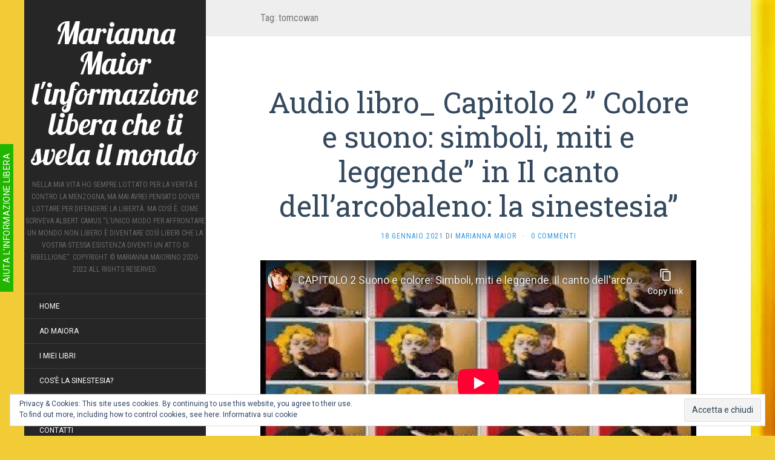

--- FILE ---
content_type: text/html; charset=UTF-8
request_url: https://mariannamaior.com/tag/tomcowan-2/
body_size: 14511
content:
<!DOCTYPE html>
<html lang="it-IT" id="html">
<head>
		<meta charset="UTF-8" />
	<meta http-equiv="X-UA-Compatible" content="IE=edge">
	<meta name="viewport" content="width=device-width, initial-scale=1.0" />
	<link rel="profile" href="http://gmpg.org/xfn/11" />
	<link rel="pingback" href="https://mariannamaior.com/xmlrpc.php" />
	<meta name='robots' content='index, follow, max-image-preview:large, max-snippet:-1, max-video-preview:-1' />
	<style>img:is([sizes="auto" i], [sizes^="auto," i]) { contain-intrinsic-size: 3000px 1500px }</style>
	<script>window._wca = window._wca || [];</script>

	<!-- This site is optimized with the Yoast SEO plugin v25.9 - https://yoast.com/wordpress/plugins/seo/ -->
	<title>tomcowan Archivi - Marianna Maior l&#039;informazione libera che ti svela il mondo</title>
	<link rel="canonical" href="https://mariannamaior.com/tag/tomcowan-2/" />
	<meta property="og:locale" content="it_IT" />
	<meta property="og:type" content="article" />
	<meta property="og:title" content="tomcowan Archivi - Marianna Maior l&#039;informazione libera che ti svela il mondo" />
	<meta property="og:url" content="https://mariannamaior.com/tag/tomcowan-2/" />
	<meta property="og:site_name" content="Marianna Maior l&#039;informazione libera che ti svela il mondo" />
	<meta name="twitter:card" content="summary_large_image" />
	<meta name="twitter:site" content="@MariannaMaior" />
	<script type="application/ld+json" class="yoast-schema-graph">{"@context":"https://schema.org","@graph":[{"@type":"CollectionPage","@id":"https://mariannamaior.com/tag/tomcowan-2/","url":"https://mariannamaior.com/tag/tomcowan-2/","name":"tomcowan Archivi - Marianna Maior l&#039;informazione libera che ti svela il mondo","isPartOf":{"@id":"https://mariannamaior.com/#website"},"breadcrumb":{"@id":"https://mariannamaior.com/tag/tomcowan-2/#breadcrumb"},"inLanguage":"it-IT"},{"@type":"BreadcrumbList","@id":"https://mariannamaior.com/tag/tomcowan-2/#breadcrumb","itemListElement":[{"@type":"ListItem","position":1,"name":"Home","item":"https://mariannamaior.com/"},{"@type":"ListItem","position":2,"name":"tomcowan"}]},{"@type":"WebSite","@id":"https://mariannamaior.com/#website","url":"https://mariannamaior.com/","name":"Marianna Maior l&#039;informazione libera che ti svela il mondo","description":"Nella mia vita ho sempre lottato per la verità e contro la menzogna, ma mai avrei pensato dover lottare per difendere la libertà. Ma così è. Come scriveva Albert Camus “L’unico modo per affrontare un mondo non libero è diventare così liberi che la vostra stessa esistenza diventi un atto di ribellione”.                       Copyright © Marianna Maiorino 2020-2022 All rights reserved.","potentialAction":[{"@type":"SearchAction","target":{"@type":"EntryPoint","urlTemplate":"https://mariannamaior.com/?s={search_term_string}"},"query-input":{"@type":"PropertyValueSpecification","valueRequired":true,"valueName":"search_term_string"}}],"inLanguage":"it-IT"}]}</script>
	<!-- / Yoast SEO plugin. -->


<link rel='dns-prefetch' href='//stats.wp.com' />
<link rel='dns-prefetch' href='//fonts.googleapis.com' />
<link rel='dns-prefetch' href='//jetpack.wordpress.com' />
<link rel='dns-prefetch' href='//s0.wp.com' />
<link rel='dns-prefetch' href='//public-api.wordpress.com' />
<link rel='dns-prefetch' href='//0.gravatar.com' />
<link rel='dns-prefetch' href='//1.gravatar.com' />
<link rel='dns-prefetch' href='//2.gravatar.com' />
<link rel='dns-prefetch' href='//widgets.wp.com' />
<link rel='preconnect' href='//c0.wp.com' />
<link rel='preconnect' href='//i0.wp.com' />
<link rel="alternate" type="application/rss+xml" title="Marianna Maior  l&#039;informazione libera che ti svela il mondo &raquo; Feed" href="https://mariannamaior.com/feed/" />
<link rel="alternate" type="application/rss+xml" title="Marianna Maior  l&#039;informazione libera che ti svela il mondo &raquo; Feed dei commenti" href="https://mariannamaior.com/comments/feed/" />
<link rel="alternate" type="application/rss+xml" title="Marianna Maior  l&#039;informazione libera che ti svela il mondo &raquo; tomcowan Feed del tag" href="https://mariannamaior.com/tag/tomcowan-2/feed/" />
<script type="text/javascript">
/* <![CDATA[ */
window._wpemojiSettings = {"baseUrl":"https:\/\/s.w.org\/images\/core\/emoji\/16.0.1\/72x72\/","ext":".png","svgUrl":"https:\/\/s.w.org\/images\/core\/emoji\/16.0.1\/svg\/","svgExt":".svg","source":{"concatemoji":"https:\/\/mariannamaior.com\/wp-includes\/js\/wp-emoji-release.min.js?ver=6.8.3"}};
/*! This file is auto-generated */
!function(s,n){var o,i,e;function c(e){try{var t={supportTests:e,timestamp:(new Date).valueOf()};sessionStorage.setItem(o,JSON.stringify(t))}catch(e){}}function p(e,t,n){e.clearRect(0,0,e.canvas.width,e.canvas.height),e.fillText(t,0,0);var t=new Uint32Array(e.getImageData(0,0,e.canvas.width,e.canvas.height).data),a=(e.clearRect(0,0,e.canvas.width,e.canvas.height),e.fillText(n,0,0),new Uint32Array(e.getImageData(0,0,e.canvas.width,e.canvas.height).data));return t.every(function(e,t){return e===a[t]})}function u(e,t){e.clearRect(0,0,e.canvas.width,e.canvas.height),e.fillText(t,0,0);for(var n=e.getImageData(16,16,1,1),a=0;a<n.data.length;a++)if(0!==n.data[a])return!1;return!0}function f(e,t,n,a){switch(t){case"flag":return n(e,"\ud83c\udff3\ufe0f\u200d\u26a7\ufe0f","\ud83c\udff3\ufe0f\u200b\u26a7\ufe0f")?!1:!n(e,"\ud83c\udde8\ud83c\uddf6","\ud83c\udde8\u200b\ud83c\uddf6")&&!n(e,"\ud83c\udff4\udb40\udc67\udb40\udc62\udb40\udc65\udb40\udc6e\udb40\udc67\udb40\udc7f","\ud83c\udff4\u200b\udb40\udc67\u200b\udb40\udc62\u200b\udb40\udc65\u200b\udb40\udc6e\u200b\udb40\udc67\u200b\udb40\udc7f");case"emoji":return!a(e,"\ud83e\udedf")}return!1}function g(e,t,n,a){var r="undefined"!=typeof WorkerGlobalScope&&self instanceof WorkerGlobalScope?new OffscreenCanvas(300,150):s.createElement("canvas"),o=r.getContext("2d",{willReadFrequently:!0}),i=(o.textBaseline="top",o.font="600 32px Arial",{});return e.forEach(function(e){i[e]=t(o,e,n,a)}),i}function t(e){var t=s.createElement("script");t.src=e,t.defer=!0,s.head.appendChild(t)}"undefined"!=typeof Promise&&(o="wpEmojiSettingsSupports",i=["flag","emoji"],n.supports={everything:!0,everythingExceptFlag:!0},e=new Promise(function(e){s.addEventListener("DOMContentLoaded",e,{once:!0})}),new Promise(function(t){var n=function(){try{var e=JSON.parse(sessionStorage.getItem(o));if("object"==typeof e&&"number"==typeof e.timestamp&&(new Date).valueOf()<e.timestamp+604800&&"object"==typeof e.supportTests)return e.supportTests}catch(e){}return null}();if(!n){if("undefined"!=typeof Worker&&"undefined"!=typeof OffscreenCanvas&&"undefined"!=typeof URL&&URL.createObjectURL&&"undefined"!=typeof Blob)try{var e="postMessage("+g.toString()+"("+[JSON.stringify(i),f.toString(),p.toString(),u.toString()].join(",")+"));",a=new Blob([e],{type:"text/javascript"}),r=new Worker(URL.createObjectURL(a),{name:"wpTestEmojiSupports"});return void(r.onmessage=function(e){c(n=e.data),r.terminate(),t(n)})}catch(e){}c(n=g(i,f,p,u))}t(n)}).then(function(e){for(var t in e)n.supports[t]=e[t],n.supports.everything=n.supports.everything&&n.supports[t],"flag"!==t&&(n.supports.everythingExceptFlag=n.supports.everythingExceptFlag&&n.supports[t]);n.supports.everythingExceptFlag=n.supports.everythingExceptFlag&&!n.supports.flag,n.DOMReady=!1,n.readyCallback=function(){n.DOMReady=!0}}).then(function(){return e}).then(function(){var e;n.supports.everything||(n.readyCallback(),(e=n.source||{}).concatemoji?t(e.concatemoji):e.wpemoji&&e.twemoji&&(t(e.twemoji),t(e.wpemoji)))}))}((window,document),window._wpemojiSettings);
/* ]]> */
</script>
<style id='wp-emoji-styles-inline-css' type='text/css'>

	img.wp-smiley, img.emoji {
		display: inline !important;
		border: none !important;
		box-shadow: none !important;
		height: 1em !important;
		width: 1em !important;
		margin: 0 0.07em !important;
		vertical-align: -0.1em !important;
		background: none !important;
		padding: 0 !important;
	}
</style>
<link rel='stylesheet' id='wp-block-library-css' href='https://c0.wp.com/c/6.8.3/wp-includes/css/dist/block-library/style.min.css' media='all' />
<style id='classic-theme-styles-inline-css' type='text/css'>
/*! This file is auto-generated */
.wp-block-button__link{color:#fff;background-color:#32373c;border-radius:9999px;box-shadow:none;text-decoration:none;padding:calc(.667em + 2px) calc(1.333em + 2px);font-size:1.125em}.wp-block-file__button{background:#32373c;color:#fff;text-decoration:none}
</style>
<style id='ce4wp-subscribe-style-inline-css' type='text/css'>
.wp-block-ce4wp-subscribe{max-width:840px;margin:0 auto}.wp-block-ce4wp-subscribe .title{margin-bottom:0}.wp-block-ce4wp-subscribe .subTitle{margin-top:0;font-size:0.8em}.wp-block-ce4wp-subscribe .disclaimer{margin-top:5px;font-size:0.8em}.wp-block-ce4wp-subscribe .disclaimer .disclaimer-label{margin-left:10px}.wp-block-ce4wp-subscribe .inputBlock{width:100%;margin-bottom:10px}.wp-block-ce4wp-subscribe .inputBlock input{width:100%}.wp-block-ce4wp-subscribe .inputBlock label{display:inline-block}.wp-block-ce4wp-subscribe .submit-button{margin-top:25px;display:block}.wp-block-ce4wp-subscribe .required-text{display:inline-block;margin:0;padding:0;margin-left:0.3em}.wp-block-ce4wp-subscribe .onSubmission{height:0;max-width:840px;margin:0 auto}.wp-block-ce4wp-subscribe .firstNameSummary .lastNameSummary{text-transform:capitalize}.wp-block-ce4wp-subscribe .ce4wp-inline-notification{display:flex;flex-direction:row;align-items:center;padding:13px 10px;width:100%;height:40px;border-style:solid;border-color:orange;border-width:1px;border-left-width:4px;border-radius:3px;background:rgba(255,133,15,0.1);flex:none;order:0;flex-grow:1;margin:0px 0px}.wp-block-ce4wp-subscribe .ce4wp-inline-warning-text{font-style:normal;font-weight:normal;font-size:16px;line-height:20px;display:flex;align-items:center;color:#571600;margin-left:9px}.wp-block-ce4wp-subscribe .ce4wp-inline-warning-icon{color:orange}.wp-block-ce4wp-subscribe .ce4wp-inline-warning-arrow{color:#571600;margin-left:auto}.wp-block-ce4wp-subscribe .ce4wp-banner-clickable{cursor:pointer}.ce4wp-link{cursor:pointer}

.no-flex{display:block}.sub-header{margin-bottom:1em}


</style>
<link rel='stylesheet' id='mediaelement-css' href='https://c0.wp.com/c/6.8.3/wp-includes/js/mediaelement/mediaelementplayer-legacy.min.css' media='all' />
<link rel='stylesheet' id='wp-mediaelement-css' href='https://c0.wp.com/c/6.8.3/wp-includes/js/mediaelement/wp-mediaelement.min.css' media='all' />
<style id='jetpack-sharing-buttons-style-inline-css' type='text/css'>
.jetpack-sharing-buttons__services-list{display:flex;flex-direction:row;flex-wrap:wrap;gap:0;list-style-type:none;margin:5px;padding:0}.jetpack-sharing-buttons__services-list.has-small-icon-size{font-size:12px}.jetpack-sharing-buttons__services-list.has-normal-icon-size{font-size:16px}.jetpack-sharing-buttons__services-list.has-large-icon-size{font-size:24px}.jetpack-sharing-buttons__services-list.has-huge-icon-size{font-size:36px}@media print{.jetpack-sharing-buttons__services-list{display:none!important}}.editor-styles-wrapper .wp-block-jetpack-sharing-buttons{gap:0;padding-inline-start:0}ul.jetpack-sharing-buttons__services-list.has-background{padding:1.25em 2.375em}
</style>
<style id='global-styles-inline-css' type='text/css'>
:root{--wp--preset--aspect-ratio--square: 1;--wp--preset--aspect-ratio--4-3: 4/3;--wp--preset--aspect-ratio--3-4: 3/4;--wp--preset--aspect-ratio--3-2: 3/2;--wp--preset--aspect-ratio--2-3: 2/3;--wp--preset--aspect-ratio--16-9: 16/9;--wp--preset--aspect-ratio--9-16: 9/16;--wp--preset--color--black: #000000;--wp--preset--color--cyan-bluish-gray: #abb8c3;--wp--preset--color--white: #ffffff;--wp--preset--color--pale-pink: #f78da7;--wp--preset--color--vivid-red: #cf2e2e;--wp--preset--color--luminous-vivid-orange: #ff6900;--wp--preset--color--luminous-vivid-amber: #fcb900;--wp--preset--color--light-green-cyan: #7bdcb5;--wp--preset--color--vivid-green-cyan: #00d084;--wp--preset--color--pale-cyan-blue: #8ed1fc;--wp--preset--color--vivid-cyan-blue: #0693e3;--wp--preset--color--vivid-purple: #9b51e0;--wp--preset--gradient--vivid-cyan-blue-to-vivid-purple: linear-gradient(135deg,rgba(6,147,227,1) 0%,rgb(155,81,224) 100%);--wp--preset--gradient--light-green-cyan-to-vivid-green-cyan: linear-gradient(135deg,rgb(122,220,180) 0%,rgb(0,208,130) 100%);--wp--preset--gradient--luminous-vivid-amber-to-luminous-vivid-orange: linear-gradient(135deg,rgba(252,185,0,1) 0%,rgba(255,105,0,1) 100%);--wp--preset--gradient--luminous-vivid-orange-to-vivid-red: linear-gradient(135deg,rgba(255,105,0,1) 0%,rgb(207,46,46) 100%);--wp--preset--gradient--very-light-gray-to-cyan-bluish-gray: linear-gradient(135deg,rgb(238,238,238) 0%,rgb(169,184,195) 100%);--wp--preset--gradient--cool-to-warm-spectrum: linear-gradient(135deg,rgb(74,234,220) 0%,rgb(151,120,209) 20%,rgb(207,42,186) 40%,rgb(238,44,130) 60%,rgb(251,105,98) 80%,rgb(254,248,76) 100%);--wp--preset--gradient--blush-light-purple: linear-gradient(135deg,rgb(255,206,236) 0%,rgb(152,150,240) 100%);--wp--preset--gradient--blush-bordeaux: linear-gradient(135deg,rgb(254,205,165) 0%,rgb(254,45,45) 50%,rgb(107,0,62) 100%);--wp--preset--gradient--luminous-dusk: linear-gradient(135deg,rgb(255,203,112) 0%,rgb(199,81,192) 50%,rgb(65,88,208) 100%);--wp--preset--gradient--pale-ocean: linear-gradient(135deg,rgb(255,245,203) 0%,rgb(182,227,212) 50%,rgb(51,167,181) 100%);--wp--preset--gradient--electric-grass: linear-gradient(135deg,rgb(202,248,128) 0%,rgb(113,206,126) 100%);--wp--preset--gradient--midnight: linear-gradient(135deg,rgb(2,3,129) 0%,rgb(40,116,252) 100%);--wp--preset--font-size--small: 13px;--wp--preset--font-size--medium: 20px;--wp--preset--font-size--large: 36px;--wp--preset--font-size--x-large: 42px;--wp--preset--spacing--20: 0.44rem;--wp--preset--spacing--30: 0.67rem;--wp--preset--spacing--40: 1rem;--wp--preset--spacing--50: 1.5rem;--wp--preset--spacing--60: 2.25rem;--wp--preset--spacing--70: 3.38rem;--wp--preset--spacing--80: 5.06rem;--wp--preset--shadow--natural: 6px 6px 9px rgba(0, 0, 0, 0.2);--wp--preset--shadow--deep: 12px 12px 50px rgba(0, 0, 0, 0.4);--wp--preset--shadow--sharp: 6px 6px 0px rgba(0, 0, 0, 0.2);--wp--preset--shadow--outlined: 6px 6px 0px -3px rgba(255, 255, 255, 1), 6px 6px rgba(0, 0, 0, 1);--wp--preset--shadow--crisp: 6px 6px 0px rgba(0, 0, 0, 1);}:where(.is-layout-flex){gap: 0.5em;}:where(.is-layout-grid){gap: 0.5em;}body .is-layout-flex{display: flex;}.is-layout-flex{flex-wrap: wrap;align-items: center;}.is-layout-flex > :is(*, div){margin: 0;}body .is-layout-grid{display: grid;}.is-layout-grid > :is(*, div){margin: 0;}:where(.wp-block-columns.is-layout-flex){gap: 2em;}:where(.wp-block-columns.is-layout-grid){gap: 2em;}:where(.wp-block-post-template.is-layout-flex){gap: 1.25em;}:where(.wp-block-post-template.is-layout-grid){gap: 1.25em;}.has-black-color{color: var(--wp--preset--color--black) !important;}.has-cyan-bluish-gray-color{color: var(--wp--preset--color--cyan-bluish-gray) !important;}.has-white-color{color: var(--wp--preset--color--white) !important;}.has-pale-pink-color{color: var(--wp--preset--color--pale-pink) !important;}.has-vivid-red-color{color: var(--wp--preset--color--vivid-red) !important;}.has-luminous-vivid-orange-color{color: var(--wp--preset--color--luminous-vivid-orange) !important;}.has-luminous-vivid-amber-color{color: var(--wp--preset--color--luminous-vivid-amber) !important;}.has-light-green-cyan-color{color: var(--wp--preset--color--light-green-cyan) !important;}.has-vivid-green-cyan-color{color: var(--wp--preset--color--vivid-green-cyan) !important;}.has-pale-cyan-blue-color{color: var(--wp--preset--color--pale-cyan-blue) !important;}.has-vivid-cyan-blue-color{color: var(--wp--preset--color--vivid-cyan-blue) !important;}.has-vivid-purple-color{color: var(--wp--preset--color--vivid-purple) !important;}.has-black-background-color{background-color: var(--wp--preset--color--black) !important;}.has-cyan-bluish-gray-background-color{background-color: var(--wp--preset--color--cyan-bluish-gray) !important;}.has-white-background-color{background-color: var(--wp--preset--color--white) !important;}.has-pale-pink-background-color{background-color: var(--wp--preset--color--pale-pink) !important;}.has-vivid-red-background-color{background-color: var(--wp--preset--color--vivid-red) !important;}.has-luminous-vivid-orange-background-color{background-color: var(--wp--preset--color--luminous-vivid-orange) !important;}.has-luminous-vivid-amber-background-color{background-color: var(--wp--preset--color--luminous-vivid-amber) !important;}.has-light-green-cyan-background-color{background-color: var(--wp--preset--color--light-green-cyan) !important;}.has-vivid-green-cyan-background-color{background-color: var(--wp--preset--color--vivid-green-cyan) !important;}.has-pale-cyan-blue-background-color{background-color: var(--wp--preset--color--pale-cyan-blue) !important;}.has-vivid-cyan-blue-background-color{background-color: var(--wp--preset--color--vivid-cyan-blue) !important;}.has-vivid-purple-background-color{background-color: var(--wp--preset--color--vivid-purple) !important;}.has-black-border-color{border-color: var(--wp--preset--color--black) !important;}.has-cyan-bluish-gray-border-color{border-color: var(--wp--preset--color--cyan-bluish-gray) !important;}.has-white-border-color{border-color: var(--wp--preset--color--white) !important;}.has-pale-pink-border-color{border-color: var(--wp--preset--color--pale-pink) !important;}.has-vivid-red-border-color{border-color: var(--wp--preset--color--vivid-red) !important;}.has-luminous-vivid-orange-border-color{border-color: var(--wp--preset--color--luminous-vivid-orange) !important;}.has-luminous-vivid-amber-border-color{border-color: var(--wp--preset--color--luminous-vivid-amber) !important;}.has-light-green-cyan-border-color{border-color: var(--wp--preset--color--light-green-cyan) !important;}.has-vivid-green-cyan-border-color{border-color: var(--wp--preset--color--vivid-green-cyan) !important;}.has-pale-cyan-blue-border-color{border-color: var(--wp--preset--color--pale-cyan-blue) !important;}.has-vivid-cyan-blue-border-color{border-color: var(--wp--preset--color--vivid-cyan-blue) !important;}.has-vivid-purple-border-color{border-color: var(--wp--preset--color--vivid-purple) !important;}.has-vivid-cyan-blue-to-vivid-purple-gradient-background{background: var(--wp--preset--gradient--vivid-cyan-blue-to-vivid-purple) !important;}.has-light-green-cyan-to-vivid-green-cyan-gradient-background{background: var(--wp--preset--gradient--light-green-cyan-to-vivid-green-cyan) !important;}.has-luminous-vivid-amber-to-luminous-vivid-orange-gradient-background{background: var(--wp--preset--gradient--luminous-vivid-amber-to-luminous-vivid-orange) !important;}.has-luminous-vivid-orange-to-vivid-red-gradient-background{background: var(--wp--preset--gradient--luminous-vivid-orange-to-vivid-red) !important;}.has-very-light-gray-to-cyan-bluish-gray-gradient-background{background: var(--wp--preset--gradient--very-light-gray-to-cyan-bluish-gray) !important;}.has-cool-to-warm-spectrum-gradient-background{background: var(--wp--preset--gradient--cool-to-warm-spectrum) !important;}.has-blush-light-purple-gradient-background{background: var(--wp--preset--gradient--blush-light-purple) !important;}.has-blush-bordeaux-gradient-background{background: var(--wp--preset--gradient--blush-bordeaux) !important;}.has-luminous-dusk-gradient-background{background: var(--wp--preset--gradient--luminous-dusk) !important;}.has-pale-ocean-gradient-background{background: var(--wp--preset--gradient--pale-ocean) !important;}.has-electric-grass-gradient-background{background: var(--wp--preset--gradient--electric-grass) !important;}.has-midnight-gradient-background{background: var(--wp--preset--gradient--midnight) !important;}.has-small-font-size{font-size: var(--wp--preset--font-size--small) !important;}.has-medium-font-size{font-size: var(--wp--preset--font-size--medium) !important;}.has-large-font-size{font-size: var(--wp--preset--font-size--large) !important;}.has-x-large-font-size{font-size: var(--wp--preset--font-size--x-large) !important;}
:where(.wp-block-post-template.is-layout-flex){gap: 1.25em;}:where(.wp-block-post-template.is-layout-grid){gap: 1.25em;}
:where(.wp-block-columns.is-layout-flex){gap: 2em;}:where(.wp-block-columns.is-layout-grid){gap: 2em;}
:root :where(.wp-block-pullquote){font-size: 1.5em;line-height: 1.6;}
</style>
<link rel='stylesheet' id='woocommerce-layout-css' href='https://c0.wp.com/p/woocommerce/10.1.2/assets/css/woocommerce-layout.css' media='all' />
<style id='woocommerce-layout-inline-css' type='text/css'>

	.infinite-scroll .woocommerce-pagination {
		display: none;
	}
</style>
<link rel='stylesheet' id='woocommerce-smallscreen-css' href='https://c0.wp.com/p/woocommerce/10.1.2/assets/css/woocommerce-smallscreen.css' media='only screen and (max-width: 768px)' />
<link rel='stylesheet' id='woocommerce-general-css' href='https://c0.wp.com/p/woocommerce/10.1.2/assets/css/woocommerce.css' media='all' />
<style id='woocommerce-inline-inline-css' type='text/css'>
.woocommerce form .form-row .required { visibility: visible; }
</style>
<link rel='stylesheet' id='est-frontend-css-css' href='https://mariannamaior.com/wp-content/plugins/easy-side-tab-cta/css/frontend/est-frontend.css?ver=1.0.9' media='all' />
<link rel='stylesheet' id='est-frontend-scrollbar-css-css' href='https://mariannamaior.com/wp-content/plugins/easy-side-tab-cta/css/jquery.mCustomScrollbar.css?ver=1.0.9' media='all' />
<link rel='stylesheet' id='brands-styles-css' href='https://c0.wp.com/p/woocommerce/10.1.2/assets/css/brands.css' media='all' />
<link rel='stylesheet' id='jetpack_likes-css' href='https://c0.wp.com/p/jetpack/15.0/modules/likes/style.css' media='all' />
<link rel='stylesheet' id='flat-fonts-css' href='//fonts.googleapis.com/css?family=Lobster%7CRoboto:400,700%7CRoboto+Slab%7CRoboto+Condensed' media='all' />
<link rel='stylesheet' id='flat-theme-css' href='https://mariannamaior.com/wp-content/themes/flat/assets/css/flat.min.css?ver=1.7.11' media='all' />
<link rel='stylesheet' id='flat-style-css' href='https://mariannamaior.com/wp-content/themes/flat/style.css?ver=6.8.3' media='all' />
<link rel='stylesheet' id='jetpack-subscriptions-css' href='https://c0.wp.com/p/jetpack/15.0/_inc/build/subscriptions/subscriptions.min.css' media='all' />
<link rel='stylesheet' id='sharedaddy-css' href='https://c0.wp.com/p/jetpack/15.0/modules/sharedaddy/sharing.css' media='all' />
<link rel='stylesheet' id='social-logos-css' href='https://c0.wp.com/p/jetpack/15.0/_inc/social-logos/social-logos.min.css' media='all' />
<script type="text/javascript" src="https://c0.wp.com/c/6.8.3/wp-includes/js/jquery/jquery.min.js" id="jquery-core-js"></script>
<script type="text/javascript" src="https://c0.wp.com/c/6.8.3/wp-includes/js/jquery/jquery-migrate.min.js" id="jquery-migrate-js"></script>
<script type="text/javascript" src="https://c0.wp.com/p/woocommerce/10.1.2/assets/js/jquery-blockui/jquery.blockUI.min.js" id="jquery-blockui-js" defer="defer" data-wp-strategy="defer"></script>
<script type="text/javascript" id="wc-add-to-cart-js-extra">
/* <![CDATA[ */
var wc_add_to_cart_params = {"ajax_url":"\/wp-admin\/admin-ajax.php","wc_ajax_url":"\/?wc-ajax=%%endpoint%%","i18n_view_cart":"Visualizza carrello","cart_url":"https:\/\/mariannamaior.com\/carrello\/","is_cart":"","cart_redirect_after_add":"no"};
/* ]]> */
</script>
<script type="text/javascript" src="https://c0.wp.com/p/woocommerce/10.1.2/assets/js/frontend/add-to-cart.min.js" id="wc-add-to-cart-js" defer="defer" data-wp-strategy="defer"></script>
<script type="text/javascript" src="https://c0.wp.com/p/woocommerce/10.1.2/assets/js/js-cookie/js.cookie.min.js" id="js-cookie-js" defer="defer" data-wp-strategy="defer"></script>
<script type="text/javascript" id="woocommerce-js-extra">
/* <![CDATA[ */
var woocommerce_params = {"ajax_url":"\/wp-admin\/admin-ajax.php","wc_ajax_url":"\/?wc-ajax=%%endpoint%%","i18n_password_show":"Mostra password","i18n_password_hide":"Nascondi password"};
/* ]]> */
</script>
<script type="text/javascript" src="https://c0.wp.com/p/woocommerce/10.1.2/assets/js/frontend/woocommerce.min.js" id="woocommerce-js" defer="defer" data-wp-strategy="defer"></script>
<script type="text/javascript" src="https://mariannamaior.com/wp-content/plugins/easy-side-tab-cta/js/frontend/est-frontend.js?ver=1.0.9" id="est-frontend-js-js"></script>
<script type="text/javascript" src="https://mariannamaior.com/wp-content/plugins/easy-side-tab-cta/js/jquery.mCustomScrollbar.concat.min.js?ver=1.0.9" id="est-frontend-scrollbar-js-js"></script>
<script type="text/javascript" id="WCPAY_ASSETS-js-extra">
/* <![CDATA[ */
var wcpayAssets = {"url":"https:\/\/mariannamaior.com\/wp-content\/plugins\/woocommerce-payments\/dist\/"};
/* ]]> */
</script>
<script type="text/javascript" src="https://stats.wp.com/s-202604.js" id="woocommerce-analytics-js" defer="defer" data-wp-strategy="defer"></script>
<script type="text/javascript" src="https://mariannamaior.com/wp-content/themes/flat/assets/js/flat.min.js?ver=1.7.11" id="flat-js-js"></script>
<!--[if lt IE 9]>
<script type="text/javascript" src="https://mariannamaior.com/wp-content/themes/flat/assets/js/html5shiv.min.js?ver=3.7.2" id="html5shiv-js"></script>
<![endif]-->
<link rel="https://api.w.org/" href="https://mariannamaior.com/wp-json/" /><link rel="alternate" title="JSON" type="application/json" href="https://mariannamaior.com/wp-json/wp/v2/tags/620" /><link rel="EditURI" type="application/rsd+xml" title="RSD" href="https://mariannamaior.com/xmlrpc.php?rsd" />
<meta name="generator" content="WordPress 6.8.3" />
<meta name="generator" content="WooCommerce 10.1.2" />
	<style>img#wpstats{display:none}</style>
		<style type="text/css">#page:before, .sidebar-offcanvas, #secondary { background-color: #262626; }@media (max-width: 1199px) { #page &gt; .container { background-color: #262626; } }body { background-size: initial; }</style><style type="text/css">#masthead .site-title {font-family:Lobster}body {font-family:Roboto }h1,h2,h3,h4,h5,h6 {font-family:Roboto Slab}#masthead .site-description, .hentry .entry-meta {font-family:Roboto Condensed}</style>	<noscript><style>.woocommerce-product-gallery{ opacity: 1 !important; }</style></noscript>
	<style type="text/css" id="custom-background-css">
body.custom-background { background-color: #f2cc37; background-image: url("https://mariannamaior.com/wp-content/uploads/2017/12/IMG_4489.png"); background-position: right center; background-size: contain; background-repeat: no-repeat; background-attachment: fixed; }
</style>
	<link rel="icon" href="https://i0.wp.com/mariannamaior.com/wp-content/uploads/2021/02/cropped-cropped-87BF4BFB-C800-42CE-8A9B-113287D61597.jpg?fit=32%2C32&#038;ssl=1" sizes="32x32" />
<link rel="icon" href="https://i0.wp.com/mariannamaior.com/wp-content/uploads/2021/02/cropped-cropped-87BF4BFB-C800-42CE-8A9B-113287D61597.jpg?fit=192%2C192&#038;ssl=1" sizes="192x192" />
<link rel="apple-touch-icon" href="https://i0.wp.com/mariannamaior.com/wp-content/uploads/2021/02/cropped-cropped-87BF4BFB-C800-42CE-8A9B-113287D61597.jpg?fit=180%2C180&#038;ssl=1" />
<meta name="msapplication-TileImage" content="https://i0.wp.com/mariannamaior.com/wp-content/uploads/2021/02/cropped-cropped-87BF4BFB-C800-42CE-8A9B-113287D61597.jpg?fit=270%2C270&#038;ssl=1" />
		<style type="text/css" id="wp-custom-css">
			.est-frontend-display-wrap.est-template-1 a.est-tab-link, .est-frontend-display-wrap.est-template-1 .est-content-slider-title h2 {
  padding: 0px 15px;
  font-size: 14px;
}		</style>
			</head>

<body class="archive tag tag-tomcowan-2 tag-620 custom-background wp-theme-flat theme-flat woocommerce-no-js" itemscope itemtype="http://schema.org/WebPage">
<div id="page">
	<div class="container">
		<div class="row row-offcanvas row-offcanvas-left">
			<div id="secondary" class="col-lg-3">
								<header id="masthead" class="site-header" role="banner">
										<div class="hgroup">
						<h1 class="site-title display-title"><a href="https://mariannamaior.com/" title="Marianna Maior  l&#039;informazione libera che ti svela il mondo" rel="home"><span itemprop="name">Marianna Maior  l&#039;informazione libera che ti svela il mondo</span></a></h1><h2 itemprop="description" class="site-description">Nella mia vita ho sempre lottato per la verità e contro la menzogna, ma mai avrei pensato dover lottare per difendere la libertà. Ma così è. Come scriveva Albert Camus “L’unico modo per affrontare un mondo non libero è diventare così liberi che la vostra stessa esistenza diventi un atto di ribellione”.                       Copyright © Marianna Maiorino 2020-2022 All rights reserved.</h2>					</div>
					<button type="button" class="btn btn-link hidden-lg toggle-sidebar" data-toggle="offcanvas" aria-label="Sidebar"><i class="fa fa-gear"></i></button>
					<button type="button" class="btn btn-link hidden-lg toggle-navigation" aria-label="Navigation Menu"><i class="fa fa-bars"></i></button>
					<nav id="site-navigation" class="navigation main-navigation" role="navigation">
						<ul id="menu-menu-principale" class="nav-menu"><li id="menu-item-2480" class="menu-item menu-item-type-custom menu-item-object-custom menu-item-home menu-item-2480"><a href="https://mariannamaior.com">Home</a></li>
<li id="menu-item-3204" class="menu-item menu-item-type-taxonomy menu-item-object-category menu-item-3204"><a href="https://mariannamaior.com/category/ad-maiora/">AD MAIORA</a></li>
<li id="menu-item-1942" class="menu-item menu-item-type-post_type menu-item-object-page menu-item-1942"><a href="https://mariannamaior.com/marianna-maiorino-libri/">I miei libri</a></li>
<li id="menu-item-2277" class="menu-item menu-item-type-post_type menu-item-object-page menu-item-2277"><a href="https://mariannamaior.com/cose-la-sinestesia/">Cos’è la sinestesia?</a></li>
<li id="menu-item-1945" class="menu-item menu-item-type-post_type menu-item-object-page menu-item-1945"><a href="https://mariannamaior.com/chi-sono/">Chi sono</a></li>
<li id="menu-item-1944" class="menu-item menu-item-type-post_type menu-item-object-page menu-item-1944"><a href="https://mariannamaior.com/contatti/">Contatti</a></li>
<li id="menu-item-4485" class="menu-item menu-item-type-post_type menu-item-object-page menu-item-4485"><a href="https://mariannamaior.com/donazioni/">Donazioni</a></li>
</ul>					</nav>
									</header>
				
				<div class="sidebar-offcanvas">
					<div id="main-sidebar" class="widget-area" role="complementary">
						
							<aside id="recent-posts-2" class="widget widget_recent_entries">

								<h3 class='widget-title'>Articoli recenti</h3>

		<ul>
											<li>
					<a href="https://mariannamaior.com/visoko-bosnia-le-piramidi-che-non-dovrebbero-esistere/">BOSNIA-VISOKO: LE PIRAMIDI CHE NON DOVREBBERO ESISTERE</a>
									</li>
											<li>
					<a href="https://mariannamaior.com/stefano-puzzer-vince-ancora-per-la-corte-di-cassazione-il-licenziamento-era-illegittimo/">STEFANO PUZZER VINCE ANCORA! PER LA CORTE DI CASSAZIONE IL LICENZIAMENTO ERA ILLEGITTIMO</a>
									</li>
											<li>
					<a href="https://mariannamaior.com/non-luogo-a-procedere-per-il-dott-ennio-caggiano-le-esenzioni-scelta-legittima-rappresenta-un-dovere-collegato-alla-funzione-medica/">NON LUOGO A PROCEDERE  PER IL DOTT. ENNIO CAGGIANO.  LE ESENZIONI :  “SCELTA LEGITTIMA, RAPPRESENTA UN DOVERE COLLEGATO ALLA FUNZIONE MEDICA»</a>
									</li>
											<li>
					<a href="https://mariannamaior.com/hellfire-contro-un-ufo-il-missile-rimbalza-il-video-scuote-il-congresso-usa/">Hellfire contro un UFO: il missile rimbalza, il video scuote il Congresso USA</a>
									</li>
											<li>
					<a href="https://mariannamaior.com/global-sumud-flotilla-attacco-in-acque-tunisine-colpita-da-un-drone-la-nave-con-greta-thunberg-a-bordo-e-israele-il-principale-sospettato/">Global Sumud Flotilla, attacco in acque tunisine: colpita da un drone la nave con Greta Thunberg a bordo. E’ Israele il principale sospettato</a>
									</li>
					</ul>

							</aside>
					<aside id="meta-2" class="widget widget_meta">
						<h3 class='widget-title'>Meta</h3>

		<ul>
						<li><a rel="nofollow" href="https://mariannamaior.com/wp-login.php">Accedi</a></li>
			<li><a href="https://mariannamaior.com/feed/">Feed dei contenuti</a></li>
			<li><a href="https://mariannamaior.com/comments/feed/">Feed dei commenti</a></li>

			<li><a href="https://it.wordpress.org/">WordPress.org</a></li>
		</ul>

							</aside>
					<aside id="blog_subscription-2" class="widget widget_blog_subscription jetpack_subscription_widget">
						<h3 class='widget-title'>Iscriviti al blog tramite email</h3>

			<div class="wp-block-jetpack-subscriptions__container">
			<form action="#" method="post" accept-charset="utf-8" id="subscribe-blog-blog_subscription-2"
				data-blog="139357426"
				data-post_access_level="everybody" >
									<div id="subscribe-text"><p>Inserisci il tuo indirizzo e-mail per iscriverti a questo blog, e ricevere via e-mail le notifiche di nuovi post.</p>
</div>
										<p id="subscribe-email">
						<label id="jetpack-subscribe-label"
							class="screen-reader-text"
							for="subscribe-field-blog_subscription-2">
							Indirizzo e-mail						</label>
						<input type="email" name="email" required="required"
																					value=""
							id="subscribe-field-blog_subscription-2"
							placeholder="Indirizzo e-mail"
						/>
					</p>

					<p id="subscribe-submit"
											>
						<input type="hidden" name="action" value="subscribe"/>
						<input type="hidden" name="source" value="https://mariannamaior.com/tag/tomcowan-2/"/>
						<input type="hidden" name="sub-type" value="widget"/>
						<input type="hidden" name="redirect_fragment" value="subscribe-blog-blog_subscription-2"/>
						<input type="hidden" id="_wpnonce" name="_wpnonce" value="4d63e2f96f" /><input type="hidden" name="_wp_http_referer" value="/tag/tomcowan-2/" />						<button type="submit"
															class="wp-block-button__link"
																					name="jetpack_subscriptions_widget"
						>
							Iscriviti						</button>
					</p>
							</form>
						</div>
			
					</aside>
					<aside id="eu_cookie_law_widget-2" class="widget widget_eu_cookie_law_widget">

<div
	class="hide-on-button"
	data-hide-timeout="30"
	data-consent-expiration="180"
	id="eu-cookie-law"
>
	<form method="post" id="jetpack-eu-cookie-law-form">
		<input type="submit" value="Accetta e chiudi" class="accept" />
	</form>

	Privacy &amp; Cookies: This site uses cookies. By continuing to use this website, you agree to their use. <br />
To find out more, including how to control cookies, see here:
		<a href="https://automattic.com/cookies/" rel="nofollow">
		Informativa sui cookie	</a>
</div>
					</aside>
											</div>
				</div>
			</div>

						<div id="primary" class="content-area col-lg-9" itemprop="mainContentOfPage">
					<h1 class="page-title">Tag: <span>tomcowan</span></h1>		
	
	<div id="content" class="site-content" role="main">
								<article itemscope itemtype="http://schema.org/Article" id="post-2770" class="post-2770 post type-post status-publish format-standard hentry category-audio-libro category-vibrazione-simultanea-dei-sensi tag-cervello tag-disney tag-fatina-smemorina tag-greenman tag-kwasie tag-magomerlino tag-marianna-maiorino tag-neurologia tag-sinestesia tag-tomcowan-2 tag-trickster">
	<header class="entry-header">
		<h2 class="entry-title" itemprop="name">
			<a itemprop="url" href="https://mariannamaior.com/audio-libro-capitolo-2-colore-e-suono-simboli-miti-e-leggende-in-il-canto-dellarcobaleno-la-sinestesia/" title="Permalink a Audio libro_ Capitolo 2 &#8221; Colore e suono: simboli, miti e leggende&#8221; in Il canto dell&#8217;arcobaleno: la sinestesia&#8221;" rel="bookmark">Audio libro_ Capitolo 2 &#8221; Colore e suono: simboli, miti e leggende&#8221; in Il canto dell&#8217;arcobaleno: la sinestesia&#8221;</a>
		</h2>
							<div class="entry-meta"><span class="entry-date"><a href="https://mariannamaior.com/audio-libro-capitolo-2-colore-e-suono-simboli-miti-e-leggende-in-il-canto-dellarcobaleno-la-sinestesia/" rel="bookmark"><time class="entry-date published" datetime="2021-01-18T21:05:41+01:00" itemprop="datepublished">18 Gennaio 2021</time></a></span> di <span class="author vcard" itemscope itemprop="author" itemtype="http://schema.org/Person"><a class="url fn n" href="https://mariannamaior.com/author/mariannamaior/" rel="author" itemprop="url"><span itemprop="name">Marianna Maior</span></a></span><span class="sep">&middot;</span><span class="comments-link"><a href="https://mariannamaior.com/audio-libro-capitolo-2-colore-e-suono-simboli-miti-e-leggende-in-il-canto-dellarcobaleno-la-sinestesia/#respond" itemprop="discussionUrl">0 commenti</a></span></div>
			</header>
								<div class="entry-content" itemprop="articleBody">
						
<figure class="wp-block-embed is-type-video is-provider-youtube wp-block-embed-youtube"><div style="display: contents;" >

<div data-mode="normal" data-oembed="1" data-provider="youtube" id="arve-youtube-id4lrrpvd9a" class="arve">
	<div class="arve-inner">
		<div class="arve-embed arve-embed--has-aspect-ratio">
			<div class="arve-ar" style="padding-top:56.250000%"></div>
			<iframe allow="accelerometer &#039;none&#039;;autoplay &#039;none&#039;;bluetooth &#039;none&#039;;browsing-topics &#039;none&#039;;camera &#039;none&#039;;clipboard-read &#039;none&#039;;clipboard-write;display-capture &#039;none&#039;;encrypted-media &#039;none&#039;;gamepad &#039;none&#039;;geolocation &#039;none&#039;;gyroscope &#039;none&#039;;hid &#039;none&#039;;identity-credentials-get &#039;none&#039;;idle-detection &#039;none&#039;;keyboard-map &#039;none&#039;;local-fonts;magnetometer &#039;none&#039;;microphone &#039;none&#039;;midi &#039;none&#039;;otp-credentials &#039;none&#039;;payment &#039;none&#039;;picture-in-picture;publickey-credentials-create &#039;none&#039;;publickey-credentials-get &#039;none&#039;;screen-wake-lock &#039;none&#039;;serial &#039;none&#039;;summarizer &#039;none&#039;;sync-xhr;usb &#039;none&#039;;web-share;window-management &#039;none&#039;;xr-spatial-tracking &#039;none&#039;;" allowfullscreen="" class="arve-iframe fitvidsignore" credentialless data-arve="arve-youtube-id4lrrpvd9a" data-lenis-prevent="" data-src-no-ap="https://www.youtube-nocookie.com/embed/ID4lRRpvd9A?start=261&amp;iv_load_policy=3&amp;modestbranding=1&amp;rel=0&amp;autohide=1&amp;playsinline=0&amp;autoplay=0" frameborder="0" height="0" loading="lazy" name="" referrerpolicy="strict-origin-when-cross-origin" sandbox="allow-scripts allow-same-origin allow-presentation allow-popups allow-popups-to-escape-sandbox" scrolling="no" src="https://www.youtube-nocookie.com/embed/ID4lRRpvd9A?start=261&#038;iv_load_policy=3&#038;modestbranding=1&#038;rel=0&#038;autohide=1&#038;playsinline=0&#038;autoplay=0" title="" width="0"></iframe>
			
		</div>
		
	</div>
	
	
	<script type="application/ld+json">{"@context":"http:\/\/schema.org\/","@id":"https:\/\/mariannamaior.com\/audio-libro-capitolo-2-colore-e-suono-simboli-miti-e-leggende-in-il-canto-dellarcobaleno-la-sinestesia\/#arve-youtube-id4lrrpvd9a","type":"VideoObject","embedURL":"https:\/\/www.youtube-nocookie.com\/embed\/ID4lRRpvd9A?start=261&iv_load_policy=3&modestbranding=1&rel=0&autohide=1&playsinline=0&autoplay=0"}</script>
	
</div>
</div></figure>



<p>Ecco pronto anche il Capitolo due! </p>



<p>Buon ascolto !! Un abbraccio e godetevi la vita ragazzi!! </p>



<p>Marianna </p>



<figure class="wp-block-embed is-type-rich is-provider-amazon wp-block-embed-amazon"><div class="wp-block-embed__wrapper">
<iframe title="Il canto dell’arcobaleno: La sinestesia: 7" type="text/html" width="720" height="550" frameborder="0" allowfullscreen style="max-width:100%" src="https://leggi.amazon.it/kp/card?preview=inline&#038;linkCode=kpd&#038;ref_=k4w_oembed_h8t4HAxbi9fRsV&#038;asin=8868673649&#038;tag=kpembed-20"></iframe>
</div></figure>



<p></p>



<p></p>



<p>Il saggio in formato cartaceo o ebook è comunque disponibile su </p>



<p>AMAZON IBS LAFELTRINELLI.IT UNILIBRO.IT IL LIBRACCIO.IT MONDADORI STORE GILGAMESHEDIZIONI.COM</p>
<div class="sharedaddy sd-sharing-enabled"><div class="robots-nocontent sd-block sd-social sd-social-icon sd-sharing"><h3 class="sd-title">Condividi:</h3><div class="sd-content"><ul><li class="share-twitter"><a rel="nofollow noopener noreferrer"
				data-shared="sharing-twitter-2770"
				class="share-twitter sd-button share-icon no-text"
				href="https://mariannamaior.com/audio-libro-capitolo-2-colore-e-suono-simboli-miti-e-leggende-in-il-canto-dellarcobaleno-la-sinestesia/?share=twitter"
				target="_blank"
				aria-labelledby="sharing-twitter-2770"
				>
				<span id="sharing-twitter-2770" hidden>Fai clic per condividere su X (Si apre in una nuova finestra)</span>
				<span>X</span>
			</a></li><li class="share-facebook"><a rel="nofollow noopener noreferrer"
				data-shared="sharing-facebook-2770"
				class="share-facebook sd-button share-icon no-text"
				href="https://mariannamaior.com/audio-libro-capitolo-2-colore-e-suono-simboli-miti-e-leggende-in-il-canto-dellarcobaleno-la-sinestesia/?share=facebook"
				target="_blank"
				aria-labelledby="sharing-facebook-2770"
				>
				<span id="sharing-facebook-2770" hidden>Fai clic per condividere su Facebook (Si apre in una nuova finestra)</span>
				<span>Facebook</span>
			</a></li><li class="share-jetpack-whatsapp"><a rel="nofollow noopener noreferrer"
				data-shared="sharing-whatsapp-2770"
				class="share-jetpack-whatsapp sd-button share-icon no-text"
				href="https://mariannamaior.com/audio-libro-capitolo-2-colore-e-suono-simboli-miti-e-leggende-in-il-canto-dellarcobaleno-la-sinestesia/?share=jetpack-whatsapp"
				target="_blank"
				aria-labelledby="sharing-whatsapp-2770"
				>
				<span id="sharing-whatsapp-2770" hidden>Fai clic per condividere su WhatsApp (Si apre in una nuova finestra)</span>
				<span>WhatsApp</span>
			</a></li><li class="share-linkedin"><a rel="nofollow noopener noreferrer"
				data-shared="sharing-linkedin-2770"
				class="share-linkedin sd-button share-icon no-text"
				href="https://mariannamaior.com/audio-libro-capitolo-2-colore-e-suono-simboli-miti-e-leggende-in-il-canto-dellarcobaleno-la-sinestesia/?share=linkedin"
				target="_blank"
				aria-labelledby="sharing-linkedin-2770"
				>
				<span id="sharing-linkedin-2770" hidden>Fai clic qui per condividere su LinkedIn (Si apre in una nuova finestra)</span>
				<span>LinkedIn</span>
			</a></li><li class="share-pinterest"><a rel="nofollow noopener noreferrer"
				data-shared="sharing-pinterest-2770"
				class="share-pinterest sd-button share-icon no-text"
				href="https://mariannamaior.com/audio-libro-capitolo-2-colore-e-suono-simboli-miti-e-leggende-in-il-canto-dellarcobaleno-la-sinestesia/?share=pinterest"
				target="_blank"
				aria-labelledby="sharing-pinterest-2770"
				>
				<span id="sharing-pinterest-2770" hidden>Fai clic qui per condividere su Pinterest (Si apre in una nuova finestra)</span>
				<span>Pinterest</span>
			</a></li><li class="share-email"><a rel="nofollow noopener noreferrer"
				data-shared="sharing-email-2770"
				class="share-email sd-button share-icon no-text"
				href="mailto:?subject=%5BPost%20Condiviso%5D%20Audio%20libro_%20Capitolo%202%20%22%20Colore%20e%20suono%3A%20simboli%2C%20miti%20e%20leggende%22%20in%20Il%20canto%20dell%27arcobaleno%3A%20la%20sinestesia%22&#038;body=https%3A%2F%2Fmariannamaior.com%2Faudio-libro-capitolo-2-colore-e-suono-simboli-miti-e-leggende-in-il-canto-dellarcobaleno-la-sinestesia%2F&#038;share=email"
				target="_blank"
				aria-labelledby="sharing-email-2770"
				data-email-share-error-title="Hai configurato l&#039;e-mail?" data-email-share-error-text="Se riscontri problemi con la condivisione via e-mail, potresti non aver configurato l&#039;e-mail per il browser. Potresti dover creare tu stesso una nuova e-mail." data-email-share-nonce="1c490028f8" data-email-share-track-url="https://mariannamaior.com/audio-libro-capitolo-2-colore-e-suono-simboli-miti-e-leggende-in-il-canto-dellarcobaleno-la-sinestesia/?share=email">
				<span id="sharing-email-2770" hidden>Fai clic per inviare un link a un amico via e-mail (Si apre in una nuova finestra)</span>
				<span>E-mail</span>
			</a></li><li class="share-telegram"><a rel="nofollow noopener noreferrer"
				data-shared="sharing-telegram-2770"
				class="share-telegram sd-button share-icon no-text"
				href="https://mariannamaior.com/audio-libro-capitolo-2-colore-e-suono-simboli-miti-e-leggende-in-il-canto-dellarcobaleno-la-sinestesia/?share=telegram"
				target="_blank"
				aria-labelledby="sharing-telegram-2770"
				>
				<span id="sharing-telegram-2770" hidden>Fai clic per condividere su Telegram (Si apre in una nuova finestra)</span>
				<span>Telegram</span>
			</a></li><li class="share-custom share-custom-instagram"><a rel="nofollow noopener noreferrer"
				data-shared="sharing-custom-2770"
				class="share-custom share-custom-instagram sd-button share-icon no-text"
				href="https://mariannamaior.com/audio-libro-capitolo-2-colore-e-suono-simboli-miti-e-leggende-in-il-canto-dellarcobaleno-la-sinestesia/?share=custom-1567964911"
				target="_blank"
				aria-labelledby="sharing-custom-2770"
				>
				<span id="sharing-custom-2770" hidden>Fai clic per condividere su instagram (Si apre in una nuova finestra)</span>
				<span class="custom-sharing-span" style="background-image:url(&quot;https://www.instagram.com/mariannamaior/?hl=it&quot;);">instagram</span>
			</a></li><li class="share-print"><a rel="nofollow noopener noreferrer"
				data-shared="sharing-print-2770"
				class="share-print sd-button share-icon no-text"
				href="https://mariannamaior.com/audio-libro-capitolo-2-colore-e-suono-simboli-miti-e-leggende-in-il-canto-dellarcobaleno-la-sinestesia/?share=print"
				target="_blank"
				aria-labelledby="sharing-print-2770"
				>
				<span id="sharing-print-2770" hidden>Fai clic qui per stampare (Si apre in una nuova finestra)</span>
				<span>Stampa</span>
			</a></li><li class="share-end"></li></ul></div></div></div><div class='sharedaddy sd-block sd-like jetpack-likes-widget-wrapper jetpack-likes-widget-unloaded' id='like-post-wrapper-139357426-2770-696f4ca77da16' data-src='https://widgets.wp.com/likes/?ver=15.0#blog_id=139357426&amp;post_id=2770&amp;origin=mariannamaior.com&amp;obj_id=139357426-2770-696f4ca77da16' data-name='like-post-frame-139357426-2770-696f4ca77da16' data-title='Metti Mi piace o ripubblica'><h3 class="sd-title">Mi piace:</h3><div class='likes-widget-placeholder post-likes-widget-placeholder' style='height: 55px;'><span class='button'><span>Mi piace</span></span> <span class="loading">Caricamento...</span></div><span class='sd-text-color'></span><a class='sd-link-color'></a></div>								</div>
			</article>
								</div>

												<footer class="site-info" itemscope itemtype="http://schema.org/WPFooter">
										<a href="http://wordpress.org/" title="Piattaforma personale di pubblicazione semantica">Utilizza WordPress</a>.
					Tema: Flat 1.7.11 by <a rel="nofollow" href="https://themeisle.com/themes/flat/" title="Flat WordPress Theme">Themeisle</a>.				</footer>
														</div>
					</div>
	</div>
</div>
<script type="speculationrules">
{"prefetch":[{"source":"document","where":{"and":[{"href_matches":"\/*"},{"not":{"href_matches":["\/wp-*.php","\/wp-admin\/*","\/wp-content\/uploads\/*","\/wp-content\/*","\/wp-content\/plugins\/*","\/wp-content\/themes\/flat\/*","\/*\\?(.+)"]}},{"not":{"selector_matches":"a[rel~=\"nofollow\"]"}},{"not":{"selector_matches":".no-prefetch, .no-prefetch a"}}]},"eagerness":"conservative"}]}
</script>




<div class='est-frontend-display-wrap est-left est-template-1 est-fixed est-mobile-display-on' id="est-front-display-wrap" >	
	
		
	<!-- internal style for external tab link when customize enabled -->
		<style>
		.est-frontend-display-wrap.est-template-1 a.est-external-link{
			background-color: #21b500;
			color: #ffffff;
		}
		.est-frontend-display-wrap.est-template-1 a.est-external-link:hover{
			background: #dd0000;
			color: #ffffff;
		}
	</style>
	
	<div class="est-external est-tab-type">
		<div class="">
			<a href="https://mariannamaior.com/donazioni" target="_blank" class="est-external-link est-tab-link">
				AIUTA L&#039;INFORMAZIONE LIBERA			</a>
		</div>
	</div>			
	</div>

	<script type='text/javascript'>
		(function () {
			var c = document.body.className;
			c = c.replace(/woocommerce-no-js/, 'woocommerce-js');
			document.body.className = c;
		})();
	</script>
	
	<script type="text/javascript">
		window.WPCOM_sharing_counts = {"https:\/\/mariannamaior.com\/audio-libro-capitolo-2-colore-e-suono-simboli-miti-e-leggende-in-il-canto-dellarcobaleno-la-sinestesia\/":2770};
	</script>
						<link rel='stylesheet' id='wc-ppcp-blocks-styles-css' href='https://mariannamaior.com/wp-content/plugins/pymntpl-paypal-woocommerce/packages/blocks/build/styles.css?ver=1.1.13' media='all' />
<link rel='stylesheet' id='wc-ppcp-style-css' href='https://mariannamaior.com/wp-content/plugins/pymntpl-paypal-woocommerce/build/css/styles.css?ver=1.1.13' media='all' />
<link rel='stylesheet' id='wc-blocks-style-css' href='https://c0.wp.com/p/woocommerce/10.1.2/assets/client/blocks/wc-blocks.css' media='all' />
<link rel='stylesheet' id='eu-cookie-law-style-css' href='https://c0.wp.com/p/jetpack/15.0/modules/widgets/eu-cookie-law/style.css' media='all' />
<link rel='stylesheet' id='arve-css' href='https://mariannamaior.com/wp-content/plugins/advanced-responsive-video-embedder/build/main.css?ver=10.8.2' media='all' />
<script type="text/javascript" id="ce4wp_form_submit-js-extra">
/* <![CDATA[ */
var ce4wp_form_submit_data = {"siteUrl":"https:\/\/mariannamaior.com","url":"https:\/\/mariannamaior.com\/wp-admin\/admin-ajax.php","nonce":"155beefb94","listNonce":"6c20a356bf","activatedNonce":"17deb3edb7"};
/* ]]> */
</script>
<script type="text/javascript" src="https://mariannamaior.com/wp-content/plugins/creative-mail-by-constant-contact/assets/js/block/submit.js?ver=1716745139" id="ce4wp_form_submit-js"></script>
<script type="text/javascript" src="https://c0.wp.com/p/woocommerce/10.1.2/assets/js/sourcebuster/sourcebuster.min.js" id="sourcebuster-js-js"></script>
<script type="text/javascript" id="wc-order-attribution-js-extra">
/* <![CDATA[ */
var wc_order_attribution = {"params":{"lifetime":1.0e-5,"session":30,"base64":false,"ajaxurl":"https:\/\/mariannamaior.com\/wp-admin\/admin-ajax.php","prefix":"wc_order_attribution_","allowTracking":true},"fields":{"source_type":"current.typ","referrer":"current_add.rf","utm_campaign":"current.cmp","utm_source":"current.src","utm_medium":"current.mdm","utm_content":"current.cnt","utm_id":"current.id","utm_term":"current.trm","utm_source_platform":"current.plt","utm_creative_format":"current.fmt","utm_marketing_tactic":"current.tct","session_entry":"current_add.ep","session_start_time":"current_add.fd","session_pages":"session.pgs","session_count":"udata.vst","user_agent":"udata.uag"}};
/* ]]> */
</script>
<script type="text/javascript" src="https://c0.wp.com/p/woocommerce/10.1.2/assets/js/frontend/order-attribution.min.js" id="wc-order-attribution-js"></script>
<script type="text/javascript" src="https://c0.wp.com/p/jetpack/15.0/_inc/build/likes/queuehandler.min.js" id="jetpack_likes_queuehandler-js"></script>
<script type="text/javascript" id="jetpack-stats-js-before">
/* <![CDATA[ */
_stq = window._stq || [];
_stq.push([ "view", JSON.parse("{\"v\":\"ext\",\"blog\":\"139357426\",\"post\":\"0\",\"tz\":\"1\",\"srv\":\"mariannamaior.com\",\"arch_tag\":\"tomcowan-2\",\"arch_results\":\"1\",\"j\":\"1:15.0\"}") ]);
_stq.push([ "clickTrackerInit", "139357426", "0" ]);
/* ]]> */
</script>
<script type="text/javascript" src="https://stats.wp.com/e-202604.js" id="jetpack-stats-js" defer="defer" data-wp-strategy="defer"></script>
<script type="text/javascript" src="https://c0.wp.com/p/jetpack/15.0/_inc/build/widgets/eu-cookie-law/eu-cookie-law.min.js" id="eu-cookie-law-script-js"></script>
<script type="text/javascript" src="https://mariannamaior.com/wp-content/plugins/advanced-responsive-video-embedder/build/main.js?ver=10.8.2" id="arve-js" async="async" data-wp-strategy="async"></script>
<script type="text/javascript" id="sharing-js-js-extra">
/* <![CDATA[ */
var sharing_js_options = {"lang":"en","counts":"1","is_stats_active":"1"};
/* ]]> */
</script>
<script type="text/javascript" src="https://c0.wp.com/p/jetpack/15.0/_inc/build/sharedaddy/sharing.min.js" id="sharing-js-js"></script>
<script type="text/javascript" id="sharing-js-js-after">
/* <![CDATA[ */
var windowOpen;
			( function () {
				function matches( el, sel ) {
					return !! (
						el.matches && el.matches( sel ) ||
						el.msMatchesSelector && el.msMatchesSelector( sel )
					);
				}

				document.body.addEventListener( 'click', function ( event ) {
					if ( ! event.target ) {
						return;
					}

					var el;
					if ( matches( event.target, 'a.share-twitter' ) ) {
						el = event.target;
					} else if ( event.target.parentNode && matches( event.target.parentNode, 'a.share-twitter' ) ) {
						el = event.target.parentNode;
					}

					if ( el ) {
						event.preventDefault();

						// If there's another sharing window open, close it.
						if ( typeof windowOpen !== 'undefined' ) {
							windowOpen.close();
						}
						windowOpen = window.open( el.getAttribute( 'href' ), 'wpcomtwitter', 'menubar=1,resizable=1,width=600,height=350' );
						return false;
					}
				} );
			} )();
var windowOpen;
			( function () {
				function matches( el, sel ) {
					return !! (
						el.matches && el.matches( sel ) ||
						el.msMatchesSelector && el.msMatchesSelector( sel )
					);
				}

				document.body.addEventListener( 'click', function ( event ) {
					if ( ! event.target ) {
						return;
					}

					var el;
					if ( matches( event.target, 'a.share-facebook' ) ) {
						el = event.target;
					} else if ( event.target.parentNode && matches( event.target.parentNode, 'a.share-facebook' ) ) {
						el = event.target.parentNode;
					}

					if ( el ) {
						event.preventDefault();

						// If there's another sharing window open, close it.
						if ( typeof windowOpen !== 'undefined' ) {
							windowOpen.close();
						}
						windowOpen = window.open( el.getAttribute( 'href' ), 'wpcomfacebook', 'menubar=1,resizable=1,width=600,height=400' );
						return false;
					}
				} );
			} )();
var windowOpen;
			( function () {
				function matches( el, sel ) {
					return !! (
						el.matches && el.matches( sel ) ||
						el.msMatchesSelector && el.msMatchesSelector( sel )
					);
				}

				document.body.addEventListener( 'click', function ( event ) {
					if ( ! event.target ) {
						return;
					}

					var el;
					if ( matches( event.target, 'a.share-linkedin' ) ) {
						el = event.target;
					} else if ( event.target.parentNode && matches( event.target.parentNode, 'a.share-linkedin' ) ) {
						el = event.target.parentNode;
					}

					if ( el ) {
						event.preventDefault();

						// If there's another sharing window open, close it.
						if ( typeof windowOpen !== 'undefined' ) {
							windowOpen.close();
						}
						windowOpen = window.open( el.getAttribute( 'href' ), 'wpcomlinkedin', 'menubar=1,resizable=1,width=580,height=450' );
						return false;
					}
				} );
			} )();
var windowOpen;
			( function () {
				function matches( el, sel ) {
					return !! (
						el.matches && el.matches( sel ) ||
						el.msMatchesSelector && el.msMatchesSelector( sel )
					);
				}

				document.body.addEventListener( 'click', function ( event ) {
					if ( ! event.target ) {
						return;
					}

					var el;
					if ( matches( event.target, 'a.share-telegram' ) ) {
						el = event.target;
					} else if ( event.target.parentNode && matches( event.target.parentNode, 'a.share-telegram' ) ) {
						el = event.target.parentNode;
					}

					if ( el ) {
						event.preventDefault();

						// If there's another sharing window open, close it.
						if ( typeof windowOpen !== 'undefined' ) {
							windowOpen.close();
						}
						windowOpen = window.open( el.getAttribute( 'href' ), 'wpcomtelegram', 'menubar=1,resizable=1,width=450,height=450' );
						return false;
					}
				} );
			} )();
/* ]]> */
</script>
	<iframe src='https://widgets.wp.com/likes/master.html?ver=20260120#ver=20260120&#038;lang=it' scrolling='no' id='likes-master' name='likes-master' style='display:none;'></iframe>
	<div id='likes-other-gravatars' role="dialog" aria-hidden="true" tabindex="-1"><div class="likes-text"><span>%d</span></div><ul class="wpl-avatars sd-like-gravatars"></ul></div>
	<!-- WooCommerce JavaScript -->
<script type="text/javascript">
jQuery(function($) { 
_wca.push({'_en': 'woocommerceanalytics_page_view','session_id': '', 'blog_id': '139357426', 'store_id': 'c31fd4c7-6949-467a-9fde-5ddc72118d17', 'ui': '', 'url': 'https://mariannamaior.com', 'landing_page': '', 'woo_version': '10.1.2', 'wp_version': '6.8.3', 'store_admin': '0', 'device': 'desktop', 'template_used': '0', 'additional_blocks_on_cart_page': [],'additional_blocks_on_checkout_page': [],'store_currency': 'EUR', 'timezone': 'Europe/Rome', 'is_guest': '1', 'order_value': '0', 'order_total': '0', 'total_tax': '0.00', 'total_discount': '0', 'total_shipping': '0', 'products_count': '0', 'cart_page_contains_cart_block': '0', 'cart_page_contains_cart_shortcode': '1', 'checkout_page_contains_checkout_block': '0', 'checkout_page_contains_checkout_shortcode': '1', });
 });
</script>
</body>
</html>


--- FILE ---
content_type: text/html; charset=utf-8
request_url: https://www.youtube-nocookie.com/embed/ID4lRRpvd9A?start=261&iv_load_policy=3&modestbranding=1&rel=0&autohide=1&playsinline=0&autoplay=0
body_size: 47677
content:
<!DOCTYPE html><html lang="en" dir="ltr" data-cast-api-enabled="true"><head><meta name="viewport" content="width=device-width, initial-scale=1"><script nonce="d9kRwJJRBx5SQZTcPFITfA">if ('undefined' == typeof Symbol || 'undefined' == typeof Symbol.iterator) {delete Array.prototype.entries;}</script><style name="www-roboto" nonce="nl-R2RtL9zbDqm7a8_AmRQ">@font-face{font-family:'Roboto';font-style:normal;font-weight:400;font-stretch:100%;src:url(//fonts.gstatic.com/s/roboto/v48/KFO7CnqEu92Fr1ME7kSn66aGLdTylUAMa3GUBHMdazTgWw.woff2)format('woff2');unicode-range:U+0460-052F,U+1C80-1C8A,U+20B4,U+2DE0-2DFF,U+A640-A69F,U+FE2E-FE2F;}@font-face{font-family:'Roboto';font-style:normal;font-weight:400;font-stretch:100%;src:url(//fonts.gstatic.com/s/roboto/v48/KFO7CnqEu92Fr1ME7kSn66aGLdTylUAMa3iUBHMdazTgWw.woff2)format('woff2');unicode-range:U+0301,U+0400-045F,U+0490-0491,U+04B0-04B1,U+2116;}@font-face{font-family:'Roboto';font-style:normal;font-weight:400;font-stretch:100%;src:url(//fonts.gstatic.com/s/roboto/v48/KFO7CnqEu92Fr1ME7kSn66aGLdTylUAMa3CUBHMdazTgWw.woff2)format('woff2');unicode-range:U+1F00-1FFF;}@font-face{font-family:'Roboto';font-style:normal;font-weight:400;font-stretch:100%;src:url(//fonts.gstatic.com/s/roboto/v48/KFO7CnqEu92Fr1ME7kSn66aGLdTylUAMa3-UBHMdazTgWw.woff2)format('woff2');unicode-range:U+0370-0377,U+037A-037F,U+0384-038A,U+038C,U+038E-03A1,U+03A3-03FF;}@font-face{font-family:'Roboto';font-style:normal;font-weight:400;font-stretch:100%;src:url(//fonts.gstatic.com/s/roboto/v48/KFO7CnqEu92Fr1ME7kSn66aGLdTylUAMawCUBHMdazTgWw.woff2)format('woff2');unicode-range:U+0302-0303,U+0305,U+0307-0308,U+0310,U+0312,U+0315,U+031A,U+0326-0327,U+032C,U+032F-0330,U+0332-0333,U+0338,U+033A,U+0346,U+034D,U+0391-03A1,U+03A3-03A9,U+03B1-03C9,U+03D1,U+03D5-03D6,U+03F0-03F1,U+03F4-03F5,U+2016-2017,U+2034-2038,U+203C,U+2040,U+2043,U+2047,U+2050,U+2057,U+205F,U+2070-2071,U+2074-208E,U+2090-209C,U+20D0-20DC,U+20E1,U+20E5-20EF,U+2100-2112,U+2114-2115,U+2117-2121,U+2123-214F,U+2190,U+2192,U+2194-21AE,U+21B0-21E5,U+21F1-21F2,U+21F4-2211,U+2213-2214,U+2216-22FF,U+2308-230B,U+2310,U+2319,U+231C-2321,U+2336-237A,U+237C,U+2395,U+239B-23B7,U+23D0,U+23DC-23E1,U+2474-2475,U+25AF,U+25B3,U+25B7,U+25BD,U+25C1,U+25CA,U+25CC,U+25FB,U+266D-266F,U+27C0-27FF,U+2900-2AFF,U+2B0E-2B11,U+2B30-2B4C,U+2BFE,U+3030,U+FF5B,U+FF5D,U+1D400-1D7FF,U+1EE00-1EEFF;}@font-face{font-family:'Roboto';font-style:normal;font-weight:400;font-stretch:100%;src:url(//fonts.gstatic.com/s/roboto/v48/KFO7CnqEu92Fr1ME7kSn66aGLdTylUAMaxKUBHMdazTgWw.woff2)format('woff2');unicode-range:U+0001-000C,U+000E-001F,U+007F-009F,U+20DD-20E0,U+20E2-20E4,U+2150-218F,U+2190,U+2192,U+2194-2199,U+21AF,U+21E6-21F0,U+21F3,U+2218-2219,U+2299,U+22C4-22C6,U+2300-243F,U+2440-244A,U+2460-24FF,U+25A0-27BF,U+2800-28FF,U+2921-2922,U+2981,U+29BF,U+29EB,U+2B00-2BFF,U+4DC0-4DFF,U+FFF9-FFFB,U+10140-1018E,U+10190-1019C,U+101A0,U+101D0-101FD,U+102E0-102FB,U+10E60-10E7E,U+1D2C0-1D2D3,U+1D2E0-1D37F,U+1F000-1F0FF,U+1F100-1F1AD,U+1F1E6-1F1FF,U+1F30D-1F30F,U+1F315,U+1F31C,U+1F31E,U+1F320-1F32C,U+1F336,U+1F378,U+1F37D,U+1F382,U+1F393-1F39F,U+1F3A7-1F3A8,U+1F3AC-1F3AF,U+1F3C2,U+1F3C4-1F3C6,U+1F3CA-1F3CE,U+1F3D4-1F3E0,U+1F3ED,U+1F3F1-1F3F3,U+1F3F5-1F3F7,U+1F408,U+1F415,U+1F41F,U+1F426,U+1F43F,U+1F441-1F442,U+1F444,U+1F446-1F449,U+1F44C-1F44E,U+1F453,U+1F46A,U+1F47D,U+1F4A3,U+1F4B0,U+1F4B3,U+1F4B9,U+1F4BB,U+1F4BF,U+1F4C8-1F4CB,U+1F4D6,U+1F4DA,U+1F4DF,U+1F4E3-1F4E6,U+1F4EA-1F4ED,U+1F4F7,U+1F4F9-1F4FB,U+1F4FD-1F4FE,U+1F503,U+1F507-1F50B,U+1F50D,U+1F512-1F513,U+1F53E-1F54A,U+1F54F-1F5FA,U+1F610,U+1F650-1F67F,U+1F687,U+1F68D,U+1F691,U+1F694,U+1F698,U+1F6AD,U+1F6B2,U+1F6B9-1F6BA,U+1F6BC,U+1F6C6-1F6CF,U+1F6D3-1F6D7,U+1F6E0-1F6EA,U+1F6F0-1F6F3,U+1F6F7-1F6FC,U+1F700-1F7FF,U+1F800-1F80B,U+1F810-1F847,U+1F850-1F859,U+1F860-1F887,U+1F890-1F8AD,U+1F8B0-1F8BB,U+1F8C0-1F8C1,U+1F900-1F90B,U+1F93B,U+1F946,U+1F984,U+1F996,U+1F9E9,U+1FA00-1FA6F,U+1FA70-1FA7C,U+1FA80-1FA89,U+1FA8F-1FAC6,U+1FACE-1FADC,U+1FADF-1FAE9,U+1FAF0-1FAF8,U+1FB00-1FBFF;}@font-face{font-family:'Roboto';font-style:normal;font-weight:400;font-stretch:100%;src:url(//fonts.gstatic.com/s/roboto/v48/KFO7CnqEu92Fr1ME7kSn66aGLdTylUAMa3OUBHMdazTgWw.woff2)format('woff2');unicode-range:U+0102-0103,U+0110-0111,U+0128-0129,U+0168-0169,U+01A0-01A1,U+01AF-01B0,U+0300-0301,U+0303-0304,U+0308-0309,U+0323,U+0329,U+1EA0-1EF9,U+20AB;}@font-face{font-family:'Roboto';font-style:normal;font-weight:400;font-stretch:100%;src:url(//fonts.gstatic.com/s/roboto/v48/KFO7CnqEu92Fr1ME7kSn66aGLdTylUAMa3KUBHMdazTgWw.woff2)format('woff2');unicode-range:U+0100-02BA,U+02BD-02C5,U+02C7-02CC,U+02CE-02D7,U+02DD-02FF,U+0304,U+0308,U+0329,U+1D00-1DBF,U+1E00-1E9F,U+1EF2-1EFF,U+2020,U+20A0-20AB,U+20AD-20C0,U+2113,U+2C60-2C7F,U+A720-A7FF;}@font-face{font-family:'Roboto';font-style:normal;font-weight:400;font-stretch:100%;src:url(//fonts.gstatic.com/s/roboto/v48/KFO7CnqEu92Fr1ME7kSn66aGLdTylUAMa3yUBHMdazQ.woff2)format('woff2');unicode-range:U+0000-00FF,U+0131,U+0152-0153,U+02BB-02BC,U+02C6,U+02DA,U+02DC,U+0304,U+0308,U+0329,U+2000-206F,U+20AC,U+2122,U+2191,U+2193,U+2212,U+2215,U+FEFF,U+FFFD;}@font-face{font-family:'Roboto';font-style:normal;font-weight:500;font-stretch:100%;src:url(//fonts.gstatic.com/s/roboto/v48/KFO7CnqEu92Fr1ME7kSn66aGLdTylUAMa3GUBHMdazTgWw.woff2)format('woff2');unicode-range:U+0460-052F,U+1C80-1C8A,U+20B4,U+2DE0-2DFF,U+A640-A69F,U+FE2E-FE2F;}@font-face{font-family:'Roboto';font-style:normal;font-weight:500;font-stretch:100%;src:url(//fonts.gstatic.com/s/roboto/v48/KFO7CnqEu92Fr1ME7kSn66aGLdTylUAMa3iUBHMdazTgWw.woff2)format('woff2');unicode-range:U+0301,U+0400-045F,U+0490-0491,U+04B0-04B1,U+2116;}@font-face{font-family:'Roboto';font-style:normal;font-weight:500;font-stretch:100%;src:url(//fonts.gstatic.com/s/roboto/v48/KFO7CnqEu92Fr1ME7kSn66aGLdTylUAMa3CUBHMdazTgWw.woff2)format('woff2');unicode-range:U+1F00-1FFF;}@font-face{font-family:'Roboto';font-style:normal;font-weight:500;font-stretch:100%;src:url(//fonts.gstatic.com/s/roboto/v48/KFO7CnqEu92Fr1ME7kSn66aGLdTylUAMa3-UBHMdazTgWw.woff2)format('woff2');unicode-range:U+0370-0377,U+037A-037F,U+0384-038A,U+038C,U+038E-03A1,U+03A3-03FF;}@font-face{font-family:'Roboto';font-style:normal;font-weight:500;font-stretch:100%;src:url(//fonts.gstatic.com/s/roboto/v48/KFO7CnqEu92Fr1ME7kSn66aGLdTylUAMawCUBHMdazTgWw.woff2)format('woff2');unicode-range:U+0302-0303,U+0305,U+0307-0308,U+0310,U+0312,U+0315,U+031A,U+0326-0327,U+032C,U+032F-0330,U+0332-0333,U+0338,U+033A,U+0346,U+034D,U+0391-03A1,U+03A3-03A9,U+03B1-03C9,U+03D1,U+03D5-03D6,U+03F0-03F1,U+03F4-03F5,U+2016-2017,U+2034-2038,U+203C,U+2040,U+2043,U+2047,U+2050,U+2057,U+205F,U+2070-2071,U+2074-208E,U+2090-209C,U+20D0-20DC,U+20E1,U+20E5-20EF,U+2100-2112,U+2114-2115,U+2117-2121,U+2123-214F,U+2190,U+2192,U+2194-21AE,U+21B0-21E5,U+21F1-21F2,U+21F4-2211,U+2213-2214,U+2216-22FF,U+2308-230B,U+2310,U+2319,U+231C-2321,U+2336-237A,U+237C,U+2395,U+239B-23B7,U+23D0,U+23DC-23E1,U+2474-2475,U+25AF,U+25B3,U+25B7,U+25BD,U+25C1,U+25CA,U+25CC,U+25FB,U+266D-266F,U+27C0-27FF,U+2900-2AFF,U+2B0E-2B11,U+2B30-2B4C,U+2BFE,U+3030,U+FF5B,U+FF5D,U+1D400-1D7FF,U+1EE00-1EEFF;}@font-face{font-family:'Roboto';font-style:normal;font-weight:500;font-stretch:100%;src:url(//fonts.gstatic.com/s/roboto/v48/KFO7CnqEu92Fr1ME7kSn66aGLdTylUAMaxKUBHMdazTgWw.woff2)format('woff2');unicode-range:U+0001-000C,U+000E-001F,U+007F-009F,U+20DD-20E0,U+20E2-20E4,U+2150-218F,U+2190,U+2192,U+2194-2199,U+21AF,U+21E6-21F0,U+21F3,U+2218-2219,U+2299,U+22C4-22C6,U+2300-243F,U+2440-244A,U+2460-24FF,U+25A0-27BF,U+2800-28FF,U+2921-2922,U+2981,U+29BF,U+29EB,U+2B00-2BFF,U+4DC0-4DFF,U+FFF9-FFFB,U+10140-1018E,U+10190-1019C,U+101A0,U+101D0-101FD,U+102E0-102FB,U+10E60-10E7E,U+1D2C0-1D2D3,U+1D2E0-1D37F,U+1F000-1F0FF,U+1F100-1F1AD,U+1F1E6-1F1FF,U+1F30D-1F30F,U+1F315,U+1F31C,U+1F31E,U+1F320-1F32C,U+1F336,U+1F378,U+1F37D,U+1F382,U+1F393-1F39F,U+1F3A7-1F3A8,U+1F3AC-1F3AF,U+1F3C2,U+1F3C4-1F3C6,U+1F3CA-1F3CE,U+1F3D4-1F3E0,U+1F3ED,U+1F3F1-1F3F3,U+1F3F5-1F3F7,U+1F408,U+1F415,U+1F41F,U+1F426,U+1F43F,U+1F441-1F442,U+1F444,U+1F446-1F449,U+1F44C-1F44E,U+1F453,U+1F46A,U+1F47D,U+1F4A3,U+1F4B0,U+1F4B3,U+1F4B9,U+1F4BB,U+1F4BF,U+1F4C8-1F4CB,U+1F4D6,U+1F4DA,U+1F4DF,U+1F4E3-1F4E6,U+1F4EA-1F4ED,U+1F4F7,U+1F4F9-1F4FB,U+1F4FD-1F4FE,U+1F503,U+1F507-1F50B,U+1F50D,U+1F512-1F513,U+1F53E-1F54A,U+1F54F-1F5FA,U+1F610,U+1F650-1F67F,U+1F687,U+1F68D,U+1F691,U+1F694,U+1F698,U+1F6AD,U+1F6B2,U+1F6B9-1F6BA,U+1F6BC,U+1F6C6-1F6CF,U+1F6D3-1F6D7,U+1F6E0-1F6EA,U+1F6F0-1F6F3,U+1F6F7-1F6FC,U+1F700-1F7FF,U+1F800-1F80B,U+1F810-1F847,U+1F850-1F859,U+1F860-1F887,U+1F890-1F8AD,U+1F8B0-1F8BB,U+1F8C0-1F8C1,U+1F900-1F90B,U+1F93B,U+1F946,U+1F984,U+1F996,U+1F9E9,U+1FA00-1FA6F,U+1FA70-1FA7C,U+1FA80-1FA89,U+1FA8F-1FAC6,U+1FACE-1FADC,U+1FADF-1FAE9,U+1FAF0-1FAF8,U+1FB00-1FBFF;}@font-face{font-family:'Roboto';font-style:normal;font-weight:500;font-stretch:100%;src:url(//fonts.gstatic.com/s/roboto/v48/KFO7CnqEu92Fr1ME7kSn66aGLdTylUAMa3OUBHMdazTgWw.woff2)format('woff2');unicode-range:U+0102-0103,U+0110-0111,U+0128-0129,U+0168-0169,U+01A0-01A1,U+01AF-01B0,U+0300-0301,U+0303-0304,U+0308-0309,U+0323,U+0329,U+1EA0-1EF9,U+20AB;}@font-face{font-family:'Roboto';font-style:normal;font-weight:500;font-stretch:100%;src:url(//fonts.gstatic.com/s/roboto/v48/KFO7CnqEu92Fr1ME7kSn66aGLdTylUAMa3KUBHMdazTgWw.woff2)format('woff2');unicode-range:U+0100-02BA,U+02BD-02C5,U+02C7-02CC,U+02CE-02D7,U+02DD-02FF,U+0304,U+0308,U+0329,U+1D00-1DBF,U+1E00-1E9F,U+1EF2-1EFF,U+2020,U+20A0-20AB,U+20AD-20C0,U+2113,U+2C60-2C7F,U+A720-A7FF;}@font-face{font-family:'Roboto';font-style:normal;font-weight:500;font-stretch:100%;src:url(//fonts.gstatic.com/s/roboto/v48/KFO7CnqEu92Fr1ME7kSn66aGLdTylUAMa3yUBHMdazQ.woff2)format('woff2');unicode-range:U+0000-00FF,U+0131,U+0152-0153,U+02BB-02BC,U+02C6,U+02DA,U+02DC,U+0304,U+0308,U+0329,U+2000-206F,U+20AC,U+2122,U+2191,U+2193,U+2212,U+2215,U+FEFF,U+FFFD;}</style><script name="www-roboto" nonce="d9kRwJJRBx5SQZTcPFITfA">if (document.fonts && document.fonts.load) {document.fonts.load("400 10pt Roboto", "E"); document.fonts.load("500 10pt Roboto", "E");}</script><link rel="stylesheet" href="/s/player/b95b0e7a/www-player.css" name="www-player" nonce="nl-R2RtL9zbDqm7a8_AmRQ"><style nonce="nl-R2RtL9zbDqm7a8_AmRQ">html {overflow: hidden;}body {font: 12px Roboto, Arial, sans-serif; background-color: #000; color: #fff; height: 100%; width: 100%; overflow: hidden; position: absolute; margin: 0; padding: 0;}#player {width: 100%; height: 100%;}h1 {text-align: center; color: #fff;}h3 {margin-top: 6px; margin-bottom: 3px;}.player-unavailable {position: absolute; top: 0; left: 0; right: 0; bottom: 0; padding: 25px; font-size: 13px; background: url(/img/meh7.png) 50% 65% no-repeat;}.player-unavailable .message {text-align: left; margin: 0 -5px 15px; padding: 0 5px 14px; border-bottom: 1px solid #888; font-size: 19px; font-weight: normal;}.player-unavailable a {color: #167ac6; text-decoration: none;}</style><script nonce="d9kRwJJRBx5SQZTcPFITfA">var ytcsi={gt:function(n){n=(n||"")+"data_";return ytcsi[n]||(ytcsi[n]={tick:{},info:{},gel:{preLoggedGelInfos:[]}})},now:window.performance&&window.performance.timing&&window.performance.now&&window.performance.timing.navigationStart?function(){return window.performance.timing.navigationStart+window.performance.now()}:function(){return(new Date).getTime()},tick:function(l,t,n){var ticks=ytcsi.gt(n).tick;var v=t||ytcsi.now();if(ticks[l]){ticks["_"+l]=ticks["_"+l]||[ticks[l]];ticks["_"+l].push(v)}ticks[l]=
v},info:function(k,v,n){ytcsi.gt(n).info[k]=v},infoGel:function(p,n){ytcsi.gt(n).gel.preLoggedGelInfos.push(p)},setStart:function(t,n){ytcsi.tick("_start",t,n)}};
(function(w,d){function isGecko(){if(!w.navigator)return false;try{if(w.navigator.userAgentData&&w.navigator.userAgentData.brands&&w.navigator.userAgentData.brands.length){var brands=w.navigator.userAgentData.brands;var i=0;for(;i<brands.length;i++)if(brands[i]&&brands[i].brand==="Firefox")return true;return false}}catch(e){setTimeout(function(){throw e;})}if(!w.navigator.userAgent)return false;var ua=w.navigator.userAgent;return ua.indexOf("Gecko")>0&&ua.toLowerCase().indexOf("webkit")<0&&ua.indexOf("Edge")<
0&&ua.indexOf("Trident")<0&&ua.indexOf("MSIE")<0}ytcsi.setStart(w.performance?w.performance.timing.responseStart:null);var isPrerender=(d.visibilityState||d.webkitVisibilityState)=="prerender";var vName=!d.visibilityState&&d.webkitVisibilityState?"webkitvisibilitychange":"visibilitychange";if(isPrerender){var startTick=function(){ytcsi.setStart();d.removeEventListener(vName,startTick)};d.addEventListener(vName,startTick,false)}if(d.addEventListener)d.addEventListener(vName,function(){ytcsi.tick("vc")},
false);if(isGecko()){var isHidden=(d.visibilityState||d.webkitVisibilityState)=="hidden";if(isHidden)ytcsi.tick("vc")}var slt=function(el,t){setTimeout(function(){var n=ytcsi.now();el.loadTime=n;if(el.slt)el.slt()},t)};w.__ytRIL=function(el){if(!el.getAttribute("data-thumb"))if(w.requestAnimationFrame)w.requestAnimationFrame(function(){slt(el,0)});else slt(el,16)}})(window,document);
</script><script nonce="d9kRwJJRBx5SQZTcPFITfA">var ytcfg={d:function(){return window.yt&&yt.config_||ytcfg.data_||(ytcfg.data_={})},get:function(k,o){return k in ytcfg.d()?ytcfg.d()[k]:o},set:function(){var a=arguments;if(a.length>1)ytcfg.d()[a[0]]=a[1];else{var k;for(k in a[0])ytcfg.d()[k]=a[0][k]}}};
ytcfg.set({"CLIENT_CANARY_STATE":"none","DEVICE":"cbr\u003dChrome\u0026cbrand\u003dapple\u0026cbrver\u003d131.0.0.0\u0026ceng\u003dWebKit\u0026cengver\u003d537.36\u0026cos\u003dMacintosh\u0026cosver\u003d10_15_7\u0026cplatform\u003dDESKTOP","EVENT_ID":"qUxvacfeEaymib4Pm5TH6AY","EXPERIMENT_FLAGS":{"ab_det_apm":true,"ab_det_el_h":true,"ab_det_em_inj":true,"ab_fk_sk_cl":true,"ab_l_sig_st":true,"ab_l_sig_st_e":true,"action_companion_center_align_description":true,"allow_skip_networkless":true,"always_send_and_write":true,"att_web_record_metrics":true,"attmusi":true,"c3_enable_button_impression_logging":true,"c3_watch_page_component":true,"cancel_pending_navs":true,"clean_up_manual_attribution_header":true,"config_age_report_killswitch":true,"cow_optimize_idom_compat":true,"csi_config_handling_infra":true,"csi_on_gel":true,"delhi_mweb_colorful_sd":true,"delhi_mweb_colorful_sd_v2":true,"deprecate_csi_has_info":true,"deprecate_pair_servlet_enabled":true,"desktop_sparkles_light_cta_button":true,"disable_cached_masthead_data":true,"disable_child_node_auto_formatted_strings":true,"disable_enf_isd":true,"disable_log_to_visitor_layer":true,"disable_pacf_logging_for_memory_limited_tv":true,"embeds_enable_eid_enforcement_for_youtube":true,"embeds_enable_info_panel_dismissal":true,"embeds_enable_pfp_always_unbranded":true,"embeds_muted_autoplay_sound_fix":true,"embeds_serve_es6_client":true,"embeds_web_nwl_disable_nocookie":true,"embeds_web_updated_shorts_definition_fix":true,"enable_active_view_display_ad_renderer_web_home":true,"enable_ad_disclosure_banner_a11y_fix":true,"enable_chips_shelf_view_model_fully_reactive":true,"enable_client_creator_goal_ticker_bar_revamp":true,"enable_client_only_wiz_direct_reactions":true,"enable_client_sli_logging":true,"enable_client_streamz_web":true,"enable_client_ve_spec":true,"enable_cloud_save_error_popup_after_retry":true,"enable_cookie_reissue_iframe":true,"enable_dai_sdf_h5_preroll":true,"enable_datasync_id_header_in_web_vss_pings":true,"enable_default_mono_cta_migration_web_client":true,"enable_dma_post_enforcement":true,"enable_docked_chat_messages":true,"enable_drop_shadow_experiment":true,"enable_entity_store_from_dependency_injection":true,"enable_inline_muted_playback_on_web_search":true,"enable_inline_muted_playback_on_web_search_for_vdc":true,"enable_inline_muted_playback_on_web_search_for_vdcb":true,"enable_is_mini_app_page_active_bugfix":true,"enable_live_overlay_feed_in_live_chat":true,"enable_logging_first_user_action_after_game_ready":true,"enable_ltc_param_fetch_from_innertube":true,"enable_masthead_mweb_padding_fix":true,"enable_menu_renderer_button_in_mweb_hclr":true,"enable_mini_app_command_handler_mweb_fix":true,"enable_mini_app_iframe_loaded_logging":true,"enable_mini_guide_downloads_item":true,"enable_mixed_direction_formatted_strings":true,"enable_mweb_livestream_ui_update":true,"enable_mweb_new_caption_language_picker":true,"enable_names_handles_account_switcher":true,"enable_network_request_logging_on_game_events":true,"enable_new_paid_product_placement":true,"enable_obtaining_ppn_query_param":true,"enable_open_in_new_tab_icon_for_short_dr_for_desktop_search":true,"enable_open_yt_content":true,"enable_origin_query_parameter_bugfix":true,"enable_pause_ads_on_ytv_html5":true,"enable_payments_purchase_manager":true,"enable_pdp_icon_prefetch":true,"enable_pl_r_si_fa":true,"enable_place_pivot_url":true,"enable_playable_a11y_label_with_badge_text":true,"enable_pv_screen_modern_text":true,"enable_removing_navbar_title_on_hashtag_page_mweb":true,"enable_resetting_scroll_position_on_flow_change":true,"enable_rta_manager":true,"enable_sdf_companion_h5":true,"enable_sdf_dai_h5_midroll":true,"enable_sdf_h5_endemic_mid_post_roll":true,"enable_sdf_on_h5_unplugged_vod_midroll":true,"enable_sdf_shorts_player_bytes_h5":true,"enable_sdk_performance_network_logging":true,"enable_sending_unwrapped_game_audio_as_serialized_metadata":true,"enable_sfv_effect_pivot_url":true,"enable_shorts_new_carousel":true,"enable_skip_ad_guidance_prompt":true,"enable_skippable_ads_for_unplugged_ad_pod":true,"enable_smearing_expansion_dai":true,"enable_third_party_info":true,"enable_time_out_messages":true,"enable_timeline_view_modern_transcript_fe":true,"enable_video_display_compact_button_group_for_desktop_search":true,"enable_watch_next_pause_autoplay_lact":true,"enable_web_home_top_landscape_image_layout_level_click":true,"enable_web_tiered_gel":true,"enable_window_constrained_buy_flow_dialog":true,"enable_wiz_queue_effect_and_on_init_initial_runs":true,"enable_ypc_spinners":true,"enable_yt_ata_iframe_authuser":true,"export_networkless_options":true,"export_player_version_to_ytconfig":true,"fill_single_video_with_notify_to_lasr":true,"fix_ad_miniplayer_controls_rendering":true,"fix_ads_tracking_for_swf_config_deprecation_mweb":true,"h5_companion_enable_adcpn_macro_substitution_for_click_pings":true,"h5_inplayer_enable_adcpn_macro_substitution_for_click_pings":true,"h5_reset_cache_and_filter_before_update_masthead":true,"hide_channel_creation_title_for_mweb":true,"high_ccv_client_side_caching_h5":true,"html5_log_trigger_events_with_debug_data":true,"html5_ssdai_enable_media_end_cue_range":true,"il_attach_cache_limit":true,"il_use_view_model_logging_context":true,"is_browser_support_for_webcam_streaming":true,"json_condensed_response":true,"kev_adb_pg":true,"kevlar_gel_error_routing":true,"kevlar_watch_cinematics":true,"live_chat_enable_controller_extraction":true,"live_chat_enable_rta_manager":true,"live_chat_increased_min_height":true,"log_click_with_layer_from_element_in_command_handler":true,"log_errors_through_nwl_on_retry":true,"mdx_enable_privacy_disclosure_ui":true,"mdx_load_cast_api_bootstrap_script":true,"medium_progress_bar_modification":true,"migrate_remaining_web_ad_badges_to_innertube":true,"mobile_account_menu_refresh":true,"mweb_a11y_enable_player_controls_invisible_toggle":true,"mweb_account_linking_noapp":true,"mweb_after_render_to_scheduler":true,"mweb_allow_modern_search_suggest_behavior":true,"mweb_animated_actions":true,"mweb_app_upsell_button_direct_to_app":true,"mweb_big_progress_bar":true,"mweb_c3_disable_carve_out":true,"mweb_c3_disable_carve_out_keep_external_links":true,"mweb_c3_enable_adaptive_signals":true,"mweb_c3_endscreen":true,"mweb_c3_endscreen_v2":true,"mweb_c3_library_page_enable_recent_shelf":true,"mweb_c3_remove_web_navigation_endpoint_data":true,"mweb_c3_use_canonical_from_player_response":true,"mweb_cinematic_watch":true,"mweb_command_handler":true,"mweb_delay_watch_initial_data":true,"mweb_disable_searchbar_scroll":true,"mweb_enable_fine_scrubbing_for_recs":true,"mweb_enable_keto_batch_player_fullscreen":true,"mweb_enable_keto_batch_player_progress_bar":true,"mweb_enable_keto_batch_player_tooltips":true,"mweb_enable_lockup_view_model_for_ucp":true,"mweb_enable_more_drawer":true,"mweb_enable_optional_fullscreen_landscape_locking":true,"mweb_enable_overlay_touch_manager":true,"mweb_enable_premium_carve_out_fix":true,"mweb_enable_refresh_detection":true,"mweb_enable_search_imp":true,"mweb_enable_sequence_signal":true,"mweb_enable_shorts_pivot_button":true,"mweb_enable_shorts_video_preload":true,"mweb_enable_skippables_on_jio_phone":true,"mweb_enable_storyboards":true,"mweb_enable_two_line_title_on_shorts":true,"mweb_enable_varispeed_controller":true,"mweb_enable_warm_channel_requests":true,"mweb_enable_watch_feed_infinite_scroll":true,"mweb_enable_wrapped_unplugged_pause_membership_dialog_renderer":true,"mweb_filter_video_format_in_webfe":true,"mweb_fix_livestream_seeking":true,"mweb_fix_monitor_visibility_after_render":true,"mweb_fix_section_list_continuation_item_renderers":true,"mweb_force_ios_fallback_to_native_control":true,"mweb_fp_auto_fullscreen":true,"mweb_fullscreen_controls":true,"mweb_fullscreen_controls_action_buttons":true,"mweb_fullscreen_watch_system":true,"mweb_home_reactive_shorts":true,"mweb_innertube_search_command":true,"mweb_kaios_enable_autoplay_switch_view_model":true,"mweb_lang_in_html":true,"mweb_like_button_synced_with_entities":true,"mweb_logo_use_home_page_ve":true,"mweb_module_decoration":true,"mweb_native_control_in_faux_fullscreen_shared":true,"mweb_panel_container_inert":true,"mweb_player_control_on_hover":true,"mweb_player_delhi_dtts":true,"mweb_player_settings_use_bottom_sheet":true,"mweb_player_show_previous_next_buttons_in_playlist":true,"mweb_player_skip_no_op_state_changes":true,"mweb_player_user_select_none":true,"mweb_playlist_engagement_panel":true,"mweb_progress_bar_seek_on_mouse_click":true,"mweb_pull_2_full":true,"mweb_pull_2_full_enable_touch_handlers":true,"mweb_schedule_warm_watch_response":true,"mweb_searchbox_legacy_navigation":true,"mweb_see_fewer_shorts":true,"mweb_sheets_ui_refresh":true,"mweb_shorts_comments_panel_id_change":true,"mweb_shorts_early_continuation":true,"mweb_show_ios_smart_banner":true,"mweb_use_server_url_on_startup":true,"mweb_watch_captions_enable_auto_translate":true,"mweb_watch_captions_set_default_size":true,"mweb_watch_stop_scheduler_on_player_response":true,"mweb_watchfeed_big_thumbnails":true,"mweb_yt_searchbox":true,"networkless_logging":true,"no_client_ve_attach_unless_shown":true,"nwl_send_from_memory_when_online":true,"pageid_as_header_web":true,"playback_settings_use_switch_menu":true,"player_controls_autonav_fix":true,"player_controls_skip_double_signal_update":true,"polymer_bad_build_labels":true,"polymer_verifiy_app_state":true,"qoe_send_and_write":true,"remove_chevron_from_ad_disclosure_banner_h5":true,"remove_masthead_channel_banner_on_refresh":true,"remove_slot_id_exited_trigger_for_dai_in_player_slot_expire":true,"replace_client_url_parsing_with_server_signal":true,"service_worker_enabled":true,"service_worker_push_enabled":true,"service_worker_push_home_page_prompt":true,"service_worker_push_watch_page_prompt":true,"shell_load_gcf":true,"shorten_initial_gel_batch_timeout":true,"should_use_yt_voice_endpoint_in_kaios":true,"skip_invalid_ytcsi_ticks":true,"skip_setting_info_in_csi_data_object":true,"smarter_ve_dedupping":true,"speedmaster_no_seek":true,"start_client_gcf_mweb":true,"stop_handling_click_for_non_rendering_overlay_layout":true,"suppress_error_204_logging":true,"synced_panel_scrolling_controller":true,"use_event_time_ms_header":true,"use_fifo_for_networkless":true,"use_player_abuse_bg_library":true,"use_request_time_ms_header":true,"use_session_based_sampling":true,"use_thumbnail_overlay_time_status_renderer_for_live_badge":true,"use_ts_visibilitylogger":true,"vss_final_ping_send_and_write":true,"vss_playback_use_send_and_write":true,"web_adaptive_repeat_ase":true,"web_always_load_chat_support":true,"web_animated_like":true,"web_api_url":true,"web_autonav_allow_off_by_default":true,"web_button_vm_refactor_disabled":true,"web_c3_log_app_init_finish":true,"web_csi_action_sampling_enabled":true,"web_dedupe_ve_grafting":true,"web_disable_backdrop_filter":true,"web_enable_ab_rsp_cl":true,"web_enable_course_icon_update":true,"web_enable_error_204":true,"web_enable_horizontal_video_attributes_section":true,"web_fix_segmented_like_dislike_undefined":true,"web_gcf_hashes_innertube":true,"web_gel_timeout_cap":true,"web_metadata_carousel_elref_bugfix":true,"web_parent_target_for_sheets":true,"web_persist_server_autonav_state_on_client":true,"web_playback_associated_log_ctt":true,"web_playback_associated_ve":true,"web_prefetch_preload_video":true,"web_progress_bar_draggable":true,"web_resizable_advertiser_banner_on_masthead_safari_fix":true,"web_scheduler_auto_init":true,"web_shorts_just_watched_on_channel_and_pivot_study":true,"web_shorts_just_watched_overlay":true,"web_shorts_pivot_button_view_model_reactive":true,"web_update_panel_visibility_logging_fix":true,"web_video_attribute_view_model_a11y_fix":true,"web_watch_controls_state_signals":true,"web_wiz_attributed_string":true,"web_yt_config_context":true,"webfe_mweb_watch_microdata":true,"webfe_watch_shorts_canonical_url_fix":true,"webpo_exit_on_net_err":true,"wiz_diff_overwritable":true,"wiz_memoize_stamper_items":true,"woffle_used_state_report":true,"wpo_gel_strz":true,"ytcp_paper_tooltip_use_scoped_owner_root":true,"ytidb_clear_embedded_player":true,"H5_async_logging_delay_ms":30000.0,"attention_logging_scroll_throttle":500.0,"autoplay_pause_by_lact_sampling_fraction":0.0,"cinematic_watch_effect_opacity":0.4,"log_window_onerror_fraction":0.1,"speedmaster_playback_rate":2.0,"tv_pacf_logging_sample_rate":0.01,"web_attention_logging_scroll_throttle":500.0,"web_load_prediction_threshold":0.1,"web_navigation_prediction_threshold":0.1,"web_pbj_log_warning_rate":0.0,"web_system_health_fraction":0.01,"ytidb_transaction_ended_event_rate_limit":0.02,"active_time_update_interval_ms":10000,"att_init_delay":500,"autoplay_pause_by_lact_sec":0,"botguard_async_snapshot_timeout_ms":3000,"check_navigator_accuracy_timeout_ms":0,"cinematic_watch_css_filter_blur_strength":40,"cinematic_watch_fade_out_duration":500,"close_webview_delay_ms":100,"cloud_save_game_data_rate_limit_ms":3000,"compression_disable_point":10,"custom_active_view_tos_timeout_ms":3600000,"embeds_widget_poll_interval_ms":0,"gel_min_batch_size":3,"gel_queue_timeout_max_ms":60000,"get_async_timeout_ms":60000,"hide_cta_for_home_web_video_ads_animate_in_time":2,"html5_byterate_soft_cap":0,"initial_gel_batch_timeout":2000,"max_body_size_to_compress":500000,"max_prefetch_window_sec_for_livestream_optimization":10,"min_prefetch_offset_sec_for_livestream_optimization":20,"mini_app_container_iframe_src_update_delay_ms":0,"multiple_preview_news_duration_time":11000,"mweb_c3_toast_duration_ms":5000,"mweb_deep_link_fallback_timeout_ms":10000,"mweb_delay_response_received_actions":100,"mweb_fp_dpad_rate_limit_ms":0,"mweb_fp_dpad_watch_title_clamp_lines":0,"mweb_history_manager_cache_size":100,"mweb_ios_fullscreen_playback_transition_delay_ms":500,"mweb_ios_fullscreen_system_pause_epilson_ms":0,"mweb_override_response_store_expiration_ms":0,"mweb_shorts_early_continuation_trigger_threshold":4,"mweb_w2w_max_age_seconds":0,"mweb_watch_captions_default_size":2,"neon_dark_launch_gradient_count":0,"network_polling_interval":30000,"play_click_interval_ms":30000,"play_ping_interval_ms":10000,"prefetch_comments_ms_after_video":0,"send_config_hash_timer":0,"service_worker_push_logged_out_prompt_watches":-1,"service_worker_push_prompt_cap":-1,"service_worker_push_prompt_delay_microseconds":3888000000000,"show_mini_app_ad_frequency_cap_ms":300000,"slow_compressions_before_abandon_count":4,"speedmaster_cancellation_movement_dp":10,"speedmaster_touch_activation_ms":500,"web_attention_logging_throttle":500,"web_foreground_heartbeat_interval_ms":28000,"web_gel_debounce_ms":10000,"web_logging_max_batch":100,"web_max_tracing_events":50,"web_tracing_session_replay":0,"wil_icon_max_concurrent_fetches":9999,"ytidb_remake_db_retries":3,"ytidb_reopen_db_retries":3,"WebClientReleaseProcessCritical__youtube_embeds_client_version_override":"","WebClientReleaseProcessCritical__youtube_embeds_web_client_version_override":"","WebClientReleaseProcessCritical__youtube_mweb_client_version_override":"","debug_forced_internalcountrycode":"","embeds_web_synth_ch_headers_banned_urls_regex":"","enable_web_media_service":"DISABLED","il_payload_scraping":"","live_chat_unicode_emoji_json_url":"https://www.gstatic.com/youtube/img/emojis/emojis-svg-9.json","mweb_deep_link_feature_tag_suffix":"11268432","mweb_enable_shorts_innertube_player_prefetch_trigger":"NONE","mweb_fp_dpad":"home,search,browse,channel,create_channel,experiments,settings,trending,oops,404,paid_memberships,sponsorship,premium,shorts","mweb_fp_dpad_linear_navigation":"","mweb_fp_dpad_linear_navigation_visitor":"","mweb_fp_dpad_visitor":"","mweb_preload_video_by_player_vars":"","mweb_sign_in_button_style":"STYLE_SUGGESTIVE_AVATAR","place_pivot_triggering_container_alternate":"","place_pivot_triggering_counterfactual_container_alternate":"","search_ui_mweb_searchbar_restyle":"DEFAULT","service_worker_push_force_notification_prompt_tag":"1","service_worker_scope":"/","suggest_exp_str":"","web_client_version_override":"","kevlar_command_handler_command_banlist":[],"mini_app_ids_without_game_ready":["UgkxHHtsak1SC8mRGHMZewc4HzeAY3yhPPmJ","Ugkx7OgzFqE6z_5Mtf4YsotGfQNII1DF_RBm"],"web_op_signal_type_banlist":[],"web_tracing_enabled_spans":["event","command"]},"GAPI_HINT_PARAMS":"m;/_/scs/abc-static/_/js/k\u003dgapi.gapi.en.FZb77tO2YW4.O/d\u003d1/rs\u003dAHpOoo8lqavmo6ayfVxZovyDiP6g3TOVSQ/m\u003d__features__","GAPI_HOST":"https://apis.google.com","GAPI_LOCALE":"en_US","GL":"US","HL":"en","HTML_DIR":"ltr","HTML_LANG":"en","INNERTUBE_API_KEY":"AIzaSyAO_FJ2SlqU8Q4STEHLGCilw_Y9_11qcW8","INNERTUBE_API_VERSION":"v1","INNERTUBE_CLIENT_NAME":"WEB_EMBEDDED_PLAYER","INNERTUBE_CLIENT_VERSION":"1.20260116.01.00","INNERTUBE_CONTEXT":{"client":{"hl":"en","gl":"US","remoteHost":"13.59.89.97","deviceMake":"Apple","deviceModel":"","visitorData":"[base64]%3D%3D","userAgent":"Mozilla/5.0 (Macintosh; Intel Mac OS X 10_15_7) AppleWebKit/537.36 (KHTML, like Gecko) Chrome/131.0.0.0 Safari/537.36; ClaudeBot/1.0; +claudebot@anthropic.com),gzip(gfe)","clientName":"WEB_EMBEDDED_PLAYER","clientVersion":"1.20260116.01.00","osName":"Macintosh","osVersion":"10_15_7","originalUrl":"https://www.youtube-nocookie.com/embed/ID4lRRpvd9A?start\u003d261\u0026iv_load_policy\u003d3\u0026modestbranding\u003d1\u0026rel\u003d0\u0026autohide\u003d1\u0026playsinline\u003d0\u0026autoplay\u003d0","platform":"DESKTOP","clientFormFactor":"UNKNOWN_FORM_FACTOR","configInfo":{"appInstallData":"[base64]%3D%3D"},"browserName":"Chrome","browserVersion":"131.0.0.0","acceptHeader":"text/html,application/xhtml+xml,application/xml;q\u003d0.9,image/webp,image/apng,*/*;q\u003d0.8,application/signed-exchange;v\u003db3;q\u003d0.9","deviceExperimentId":"ChxOelU1TnpNM05UTTROalUxTXpNMk5EZ3dOQT09EKmZvcsGGKmZvcsG","rolloutToken":"CODS4q7l65XQmQEQ8OKI3OiZkgMY8OKI3OiZkgM%3D"},"user":{"lockedSafetyMode":false},"request":{"useSsl":true},"clickTracking":{"clickTrackingParams":"IhMIh9eI3OiZkgMVLFPCAR0byhFt"},"thirdParty":{"embeddedPlayerContext":{"embeddedPlayerEncryptedContext":"AD5ZzFQG98fEUBK61llFnXJE9CJdMYWolKaywLsKEqVDHZfqxMqLvS4S0HpJoih-X7SE0v76AwIuxxaRcOv8EVLi-eJFgK54aR1iglsp_QemKDo4Hb5VN_pZiP5tOBfxvgOU1g","ancestorOriginsSupported":false}}},"INNERTUBE_CONTEXT_CLIENT_NAME":56,"INNERTUBE_CONTEXT_CLIENT_VERSION":"1.20260116.01.00","INNERTUBE_CONTEXT_GL":"US","INNERTUBE_CONTEXT_HL":"en","LATEST_ECATCHER_SERVICE_TRACKING_PARAMS":{"client.name":"WEB_EMBEDDED_PLAYER","client.jsfeat":"2021"},"LOGGED_IN":false,"PAGE_BUILD_LABEL":"youtube.embeds.web_20260116_01_RC00","PAGE_CL":856990104,"SERVER_NAME":"WebFE","VISITOR_DATA":"[base64]%3D%3D","WEB_PLAYER_CONTEXT_CONFIGS":{"WEB_PLAYER_CONTEXT_CONFIG_ID_EMBEDDED_PLAYER":{"rootElementId":"movie_player","jsUrl":"/s/player/b95b0e7a/player_ias.vflset/en_US/base.js","cssUrl":"/s/player/b95b0e7a/www-player.css","contextId":"WEB_PLAYER_CONTEXT_CONFIG_ID_EMBEDDED_PLAYER","eventLabel":"embedded","contentRegion":"US","hl":"en_US","hostLanguage":"en","innertubeApiKey":"AIzaSyAO_FJ2SlqU8Q4STEHLGCilw_Y9_11qcW8","innertubeApiVersion":"v1","innertubeContextClientVersion":"1.20260116.01.00","disableRelatedVideos":true,"annotationsLoadPolicy":3,"device":{"brand":"apple","model":"","browser":"Chrome","browserVersion":"131.0.0.0","os":"Macintosh","osVersion":"10_15_7","platform":"DESKTOP","interfaceName":"WEB_EMBEDDED_PLAYER","interfaceVersion":"1.20260116.01.00"},"serializedExperimentIds":"24004644,51010235,51063643,51098299,51146014,51204329,51222973,51340662,51349914,51353393,51366423,51389629,51404808,51404810,51459425,51484222,51489568,51490331,51500051,51505436,51530495,51534669,51560386,51565115,51566373,51578633,51583565,51583821,51585555,51586118,51605258,51605395,51609830,51611457,51615066,51620866,51621065,51622844,51632249,51637029,51638932,51648336,51653718,51656216,51666850,51672162,51681662,51683502,51684301,51684307,51690474,51691590,51693510,51696107,51696619,51697032,51700777,51704637,51704750,51705183,51705185,51709242,51711227,51711298,51712601,51713237,51714463,51717474,51719410,51719627,51723507,51735452,51737134,51737659,51738919,51741220,51742823,51742829,51742878,51744563","serializedExperimentFlags":"H5_async_logging_delay_ms\u003d30000.0\u0026PlayerWeb__h5_enable_advisory_rating_restrictions\u003dtrue\u0026a11y_h5_associate_survey_question\u003dtrue\u0026ab_det_apm\u003dtrue\u0026ab_det_el_h\u003dtrue\u0026ab_det_em_inj\u003dtrue\u0026ab_fk_sk_cl\u003dtrue\u0026ab_l_sig_st\u003dtrue\u0026ab_l_sig_st_e\u003dtrue\u0026action_companion_center_align_description\u003dtrue\u0026ad_pod_disable_companion_persist_ads_quality\u003dtrue\u0026add_stmp_logs_for_voice_boost\u003dtrue\u0026allow_autohide_on_paused_videos\u003dtrue\u0026allow_drm_override\u003dtrue\u0026allow_live_autoplay\u003dtrue\u0026allow_poltergust_autoplay\u003dtrue\u0026allow_skip_networkless\u003dtrue\u0026allow_vp9_1080p_mq_enc\u003dtrue\u0026always_cache_redirect_endpoint\u003dtrue\u0026always_send_and_write\u003dtrue\u0026annotation_module_vast_cards_load_logging_fraction\u003d0.0\u0026assign_drm_family_by_format\u003dtrue\u0026att_web_record_metrics\u003dtrue\u0026attention_logging_scroll_throttle\u003d500.0\u0026attmusi\u003dtrue\u0026autoplay_time\u003d10000\u0026autoplay_time_for_fullscreen\u003d-1\u0026autoplay_time_for_music_content\u003d-1\u0026bg_vm_reinit_threshold\u003d7200000\u0026blocked_packages_for_sps\u003d[]\u0026botguard_async_snapshot_timeout_ms\u003d3000\u0026captions_url_add_ei\u003dtrue\u0026check_navigator_accuracy_timeout_ms\u003d0\u0026clean_up_manual_attribution_header\u003dtrue\u0026compression_disable_point\u003d10\u0026cow_optimize_idom_compat\u003dtrue\u0026csi_config_handling_infra\u003dtrue\u0026csi_on_gel\u003dtrue\u0026custom_active_view_tos_timeout_ms\u003d3600000\u0026dash_manifest_version\u003d5\u0026debug_bandaid_hostname\u003d\u0026debug_bandaid_port\u003d0\u0026debug_sherlog_username\u003d\u0026delhi_modern_player_default_thumbnail_percentage\u003d0.0\u0026delhi_modern_player_faster_autohide_delay_ms\u003d2000\u0026delhi_modern_player_pause_thumbnail_percentage\u003d0.6\u0026delhi_modern_web_player_blending_mode\u003d\u0026delhi_modern_web_player_disable_frosted_glass\u003dtrue\u0026delhi_modern_web_player_horizontal_volume_controls\u003dtrue\u0026delhi_modern_web_player_lhs_volume_controls\u003dtrue\u0026delhi_modern_web_player_responsive_compact_controls_threshold\u003d0\u0026deprecate_22\u003dtrue\u0026deprecate_csi_has_info\u003dtrue\u0026deprecate_delay_ping\u003dtrue\u0026deprecate_pair_servlet_enabled\u003dtrue\u0026desktop_sparkles_light_cta_button\u003dtrue\u0026disable_av1_setting\u003dtrue\u0026disable_branding_context\u003dtrue\u0026disable_cached_masthead_data\u003dtrue\u0026disable_channel_id_check_for_suspended_channels\u003dtrue\u0026disable_child_node_auto_formatted_strings\u003dtrue\u0026disable_enf_isd\u003dtrue\u0026disable_lifa_for_supex_users\u003dtrue\u0026disable_log_to_visitor_layer\u003dtrue\u0026disable_mdx_connection_in_mdx_module_for_music_web\u003dtrue\u0026disable_pacf_logging_for_memory_limited_tv\u003dtrue\u0026disable_reduced_fullscreen_autoplay_countdown_for_minors\u003dtrue\u0026disable_reel_item_watch_format_filtering\u003dtrue\u0026disable_threegpp_progressive_formats\u003dtrue\u0026disable_touch_events_on_skip_button\u003dtrue\u0026edge_encryption_fill_primary_key_version\u003dtrue\u0026embeds_enable_info_panel_dismissal\u003dtrue\u0026embeds_enable_move_set_center_crop_to_public\u003dtrue\u0026embeds_enable_per_video_embed_config\u003dtrue\u0026embeds_enable_pfp_always_unbranded\u003dtrue\u0026embeds_web_lite_mode\u003d1\u0026embeds_web_nwl_disable_nocookie\u003dtrue\u0026embeds_web_synth_ch_headers_banned_urls_regex\u003d\u0026enable_active_view_display_ad_renderer_web_home\u003dtrue\u0026enable_active_view_lr_shorts_video\u003dtrue\u0026enable_active_view_web_shorts_video\u003dtrue\u0026enable_ad_cpn_macro_substitution_for_click_pings\u003dtrue\u0026enable_ad_disclosure_banner_a11y_fix\u003dtrue\u0026enable_app_promo_endcap_eml_on_tablet\u003dtrue\u0026enable_batched_cross_device_pings_in_gel_fanout\u003dtrue\u0026enable_cast_for_web_unplugged\u003dtrue\u0026enable_cast_on_music_web\u003dtrue\u0026enable_cipher_for_manifest_urls\u003dtrue\u0026enable_cleanup_masthead_autoplay_hack_fix\u003dtrue\u0026enable_client_creator_goal_ticker_bar_revamp\u003dtrue\u0026enable_client_only_wiz_direct_reactions\u003dtrue\u0026enable_client_page_id_header_for_first_party_pings\u003dtrue\u0026enable_client_sli_logging\u003dtrue\u0026enable_client_ve_spec\u003dtrue\u0026enable_cookie_reissue_iframe\u003dtrue\u0026enable_cta_banner_on_unplugged_lr\u003dtrue\u0026enable_custom_playhead_parsing\u003dtrue\u0026enable_dai_sdf_h5_preroll\u003dtrue\u0026enable_datasync_id_header_in_web_vss_pings\u003dtrue\u0026enable_default_mono_cta_migration_web_client\u003dtrue\u0026enable_dsa_ad_badge_for_action_endcap_on_android\u003dtrue\u0026enable_dsa_ad_badge_for_action_endcap_on_ios\u003dtrue\u0026enable_entity_store_from_dependency_injection\u003dtrue\u0026enable_error_corrections_infocard_web_client\u003dtrue\u0026enable_error_corrections_infocards_icon_web\u003dtrue\u0026enable_inline_muted_playback_on_web_search\u003dtrue\u0026enable_inline_muted_playback_on_web_search_for_vdc\u003dtrue\u0026enable_inline_muted_playback_on_web_search_for_vdcb\u003dtrue\u0026enable_kabuki_comments_on_shorts\u003ddisabled\u0026enable_live_overlay_feed_in_live_chat\u003dtrue\u0026enable_ltc_param_fetch_from_innertube\u003dtrue\u0026enable_mixed_direction_formatted_strings\u003dtrue\u0026enable_modern_skip_button_on_web\u003dtrue\u0026enable_mweb_livestream_ui_update\u003dtrue\u0026enable_new_paid_product_placement\u003dtrue\u0026enable_open_in_new_tab_icon_for_short_dr_for_desktop_search\u003dtrue\u0026enable_out_of_stock_text_all_surfaces\u003dtrue\u0026enable_paid_content_overlay_bugfix\u003dtrue\u0026enable_pause_ads_on_ytv_html5\u003dtrue\u0026enable_pl_r_si_fa\u003dtrue\u0026enable_policy_based_hqa_filter_in_watch_server\u003dtrue\u0026enable_progres_commands_lr_feeds\u003dtrue\u0026enable_publishing_region_param_in_sus\u003dtrue\u0026enable_pv_screen_modern_text\u003dtrue\u0026enable_rpr_token_on_ltl_lookup\u003dtrue\u0026enable_sdf_companion_h5\u003dtrue\u0026enable_sdf_dai_h5_midroll\u003dtrue\u0026enable_sdf_h5_endemic_mid_post_roll\u003dtrue\u0026enable_sdf_on_h5_unplugged_vod_midroll\u003dtrue\u0026enable_sdf_shorts_player_bytes_h5\u003dtrue\u0026enable_server_driven_abr\u003dtrue\u0026enable_server_driven_abr_for_backgroundable\u003dtrue\u0026enable_server_driven_abr_url_generation\u003dtrue\u0026enable_server_driven_readahead\u003dtrue\u0026enable_skip_ad_guidance_prompt\u003dtrue\u0026enable_skip_to_next_messaging\u003dtrue\u0026enable_skippable_ads_for_unplugged_ad_pod\u003dtrue\u0026enable_smart_skip_player_controls_shown_on_web\u003dtrue\u0026enable_smart_skip_player_controls_shown_on_web_increased_triggering_sensitivity\u003dtrue\u0026enable_smart_skip_speedmaster_on_web\u003dtrue\u0026enable_smearing_expansion_dai\u003dtrue\u0026enable_split_screen_ad_baseline_experience_endemic_live_h5\u003dtrue\u0026enable_third_party_info\u003dtrue\u0026enable_to_call_playready_backend_directly\u003dtrue\u0026enable_unified_action_endcap_on_web\u003dtrue\u0026enable_video_display_compact_button_group_for_desktop_search\u003dtrue\u0026enable_voice_boost_feature\u003dtrue\u0026enable_vp9_appletv5_on_server\u003dtrue\u0026enable_watch_server_rejected_formats_logging\u003dtrue\u0026enable_web_home_top_landscape_image_layout_level_click\u003dtrue\u0026enable_web_media_session_metadata_fix\u003dtrue\u0026enable_web_premium_varispeed_upsell\u003dtrue\u0026enable_web_tiered_gel\u003dtrue\u0026enable_wiz_queue_effect_and_on_init_initial_runs\u003dtrue\u0026enable_yt_ata_iframe_authuser\u003dtrue\u0026enable_ytv_csdai_vp9\u003dtrue\u0026export_networkless_options\u003dtrue\u0026export_player_version_to_ytconfig\u003dtrue\u0026fill_live_request_config_in_ustreamer_config\u003dtrue\u0026fill_single_video_with_notify_to_lasr\u003dtrue\u0026filter_vb_without_non_vb_equivalents\u003dtrue\u0026filter_vp9_for_live_dai\u003dtrue\u0026fix_ad_miniplayer_controls_rendering\u003dtrue\u0026fix_ads_tracking_for_swf_config_deprecation_mweb\u003dtrue\u0026fix_h5_toggle_button_a11y\u003dtrue\u0026fix_survey_color_contrast_on_destop\u003dtrue\u0026fix_toggle_button_role_for_ad_components\u003dtrue\u0026fresca_polling_delay_override\u003d0\u0026gab_return_sabr_ssdai_config\u003dtrue\u0026gel_min_batch_size\u003d3\u0026gel_queue_timeout_max_ms\u003d60000\u0026gvi_channel_client_screen\u003dtrue\u0026h5_companion_enable_adcpn_macro_substitution_for_click_pings\u003dtrue\u0026h5_enable_ad_mbs\u003dtrue\u0026h5_inplayer_enable_adcpn_macro_substitution_for_click_pings\u003dtrue\u0026h5_reset_cache_and_filter_before_update_masthead\u003dtrue\u0026heatseeker_decoration_threshold\u003d0.0\u0026hfr_dropped_framerate_fallback_threshold\u003d0\u0026hide_cta_for_home_web_video_ads_animate_in_time\u003d2\u0026high_ccv_client_side_caching_h5\u003dtrue\u0026hls_use_new_codecs_string_api\u003dtrue\u0026html5_ad_timeout_ms\u003d0\u0026html5_adaptation_step_count\u003d0\u0026html5_ads_preroll_lock_timeout_delay_ms\u003d15000\u0026html5_allow_multiview_tile_preload\u003dtrue\u0026html5_allow_video_keyframe_without_audio\u003dtrue\u0026html5_apply_min_failures\u003dtrue\u0026html5_apply_start_time_within_ads_for_ssdai_transitions\u003dtrue\u0026html5_atr_disable_force_fallback\u003dtrue\u0026html5_att_playback_timeout_ms\u003d30000\u0026html5_attach_num_random_bytes_to_bandaid\u003d0\u0026html5_attach_po_token_to_bandaid\u003dtrue\u0026html5_autonav_cap_idle_secs\u003d0\u0026html5_autonav_quality_cap\u003d720\u0026html5_autoplay_default_quality_cap\u003d0\u0026html5_auxiliary_estimate_weight\u003d0.0\u0026html5_av1_ordinal_cap\u003d0\u0026html5_bandaid_attach_content_po_token\u003dtrue\u0026html5_block_pip_safari_delay\u003d0\u0026html5_bypass_contention_secs\u003d0.0\u0026html5_byterate_soft_cap\u003d0\u0026html5_check_for_idle_network_interval_ms\u003d-1\u0026html5_chipset_soft_cap\u003d8192\u0026html5_consume_all_buffered_bytes_one_poll\u003dtrue\u0026html5_continuous_goodput_probe_interval_ms\u003d0\u0026html5_d6de4_cloud_project_number\u003d868618676952\u0026html5_d6de4_defer_timeout_ms\u003d0\u0026html5_debug_data_log_probability\u003d0.0\u0026html5_decode_to_texture_cap\u003dtrue\u0026html5_default_ad_gain\u003d0.5\u0026html5_default_av1_threshold\u003d0\u0026html5_default_quality_cap\u003d0\u0026html5_defer_fetch_att_ms\u003d0\u0026html5_delayed_retry_count\u003d1\u0026html5_delayed_retry_delay_ms\u003d5000\u0026html5_deprecate_adservice\u003dtrue\u0026html5_deprecate_manifestful_fallback\u003dtrue\u0026html5_deprecate_video_tag_pool\u003dtrue\u0026html5_desktop_vr180_allow_panning\u003dtrue\u0026html5_df_downgrade_thresh\u003d0.6\u0026html5_disable_loop_range_for_shorts_ads\u003dtrue\u0026html5_disable_move_pssh_to_moov\u003dtrue\u0026html5_disable_non_contiguous\u003dtrue\u0026html5_disable_ustreamer_constraint_for_sabr\u003dtrue\u0026html5_disable_web_safari_dai\u003dtrue\u0026html5_displayed_frame_rate_downgrade_threshold\u003d45\u0026html5_drm_byterate_soft_cap\u003d0\u0026html5_drm_check_all_key_error_states\u003dtrue\u0026html5_drm_cpi_license_key\u003dtrue\u0026html5_drm_live_byterate_soft_cap\u003d0\u0026html5_early_media_for_sharper_shorts\u003dtrue\u0026html5_enable_ac3\u003dtrue\u0026html5_enable_audio_track_stickiness\u003dtrue\u0026html5_enable_audio_track_stickiness_phase_two\u003dtrue\u0026html5_enable_caption_changes_for_mosaic\u003dtrue\u0026html5_enable_composite_embargo\u003dtrue\u0026html5_enable_d6de4\u003dtrue\u0026html5_enable_d6de4_cold_start_and_error\u003dtrue\u0026html5_enable_d6de4_idle_priority_job\u003dtrue\u0026html5_enable_drc\u003dtrue\u0026html5_enable_drc_toggle_api\u003dtrue\u0026html5_enable_eac3\u003dtrue\u0026html5_enable_embedded_player_visibility_signals\u003dtrue\u0026html5_enable_oduc\u003dtrue\u0026html5_enable_sabr_from_watch_server\u003dtrue\u0026html5_enable_sabr_host_fallback\u003dtrue\u0026html5_enable_server_driven_request_cancellation\u003dtrue\u0026html5_enable_sps_retry_backoff_metadata_requests\u003dtrue\u0026html5_enable_ssdai_transition_with_only_enter_cuerange\u003dtrue\u0026html5_enable_triggering_cuepoint_for_slot\u003dtrue\u0026html5_enable_tvos_dash\u003dtrue\u0026html5_enable_tvos_encrypted_vp9\u003dtrue\u0026html5_enable_widevine_for_alc\u003dtrue\u0026html5_enable_widevine_for_fast_linear\u003dtrue\u0026html5_encourage_array_coalescing\u003dtrue\u0026html5_fill_default_mosaic_audio_track_id\u003dtrue\u0026html5_fix_multi_audio_offline_playback\u003dtrue\u0026html5_fixed_media_duration_for_request\u003d0\u0026html5_force_sabr_from_watch_server_for_dfss\u003dtrue\u0026html5_forward_click_tracking_params_on_reload\u003dtrue\u0026html5_gapless_ad_autoplay_on_video_to_ad_only\u003dtrue\u0026html5_gapless_ended_transition_buffer_ms\u003d200\u0026html5_gapless_handoff_close_end_long_rebuffer_cfl\u003dtrue\u0026html5_gapless_handoff_close_end_long_rebuffer_delay_ms\u003d0\u0026html5_gapless_loop_seek_offset_in_milli\u003d0\u0026html5_gapless_slow_seek_cfl\u003dtrue\u0026html5_gapless_slow_seek_delay_ms\u003d0\u0026html5_gapless_slow_start_delay_ms\u003d0\u0026html5_generate_content_po_token\u003dtrue\u0026html5_generate_session_po_token\u003dtrue\u0026html5_gl_fps_threshold\u003d0\u0026html5_hard_cap_max_vertical_resolution_for_shorts\u003d0\u0026html5_hdcp_probing_stream_url\u003d\u0026html5_head_miss_secs\u003d0.0\u0026html5_hfr_quality_cap\u003d0\u0026html5_high_res_logging_percent\u003d0.01\u0026html5_hopeless_secs\u003d0\u0026html5_huli_ssdai_use_playback_state\u003dtrue\u0026html5_idle_rate_limit_ms\u003d0\u0026html5_ignore_sabrseek_during_adskip\u003dtrue\u0026html5_innertube_heartbeats_for_fairplay\u003dtrue\u0026html5_innertube_heartbeats_for_playready\u003dtrue\u0026html5_innertube_heartbeats_for_widevine\u003dtrue\u0026html5_jumbo_mobile_subsegment_readahead_target\u003d3.0\u0026html5_jumbo_ull_nonstreaming_mffa_ms\u003d4000\u0026html5_jumbo_ull_subsegment_readahead_target\u003d1.3\u0026html5_kabuki_drm_live_51_default_off\u003dtrue\u0026html5_license_constraint_delay\u003d5000\u0026html5_live_abr_head_miss_fraction\u003d0.0\u0026html5_live_abr_repredict_fraction\u003d0.0\u0026html5_live_chunk_readahead_proxima_override\u003d0\u0026html5_live_low_latency_bandwidth_window\u003d0.0\u0026html5_live_normal_latency_bandwidth_window\u003d0.0\u0026html5_live_quality_cap\u003d0\u0026html5_live_ultra_low_latency_bandwidth_window\u003d0.0\u0026html5_liveness_drift_chunk_override\u003d0\u0026html5_liveness_drift_proxima_override\u003d0\u0026html5_log_audio_abr\u003dtrue\u0026html5_log_experiment_id_from_player_response_to_ctmp\u003d\u0026html5_log_first_ssdai_requests_killswitch\u003dtrue\u0026html5_log_rebuffer_events\u003d5\u0026html5_log_trigger_events_with_debug_data\u003dtrue\u0026html5_log_vss_extra_lr_cparams_freq\u003d\u0026html5_long_rebuffer_jiggle_cmt_delay_ms\u003d0\u0026html5_long_rebuffer_threshold_ms\u003d30000\u0026html5_manifestless_unplugged\u003dtrue\u0026html5_manifestless_vp9_otf\u003dtrue\u0026html5_max_buffer_health_for_downgrade_prop\u003d0.0\u0026html5_max_buffer_health_for_downgrade_secs\u003d0.0\u0026html5_max_byterate\u003d0\u0026html5_max_discontinuity_rewrite_count\u003d0\u0026html5_max_drift_per_track_secs\u003d0.0\u0026html5_max_headm_for_streaming_xhr\u003d0\u0026html5_max_live_dvr_window_plus_margin_secs\u003d46800.0\u0026html5_max_quality_sel_upgrade\u003d0\u0026html5_max_redirect_response_length\u003d8192\u0026html5_max_selectable_quality_ordinal\u003d0\u0026html5_max_vertical_resolution\u003d0\u0026html5_maximum_readahead_seconds\u003d0.0\u0026html5_media_fullscreen\u003dtrue\u0026html5_media_time_weight_prop\u003d0.0\u0026html5_min_failures_to_delay_retry\u003d3\u0026html5_min_media_duration_for_append_prop\u003d0.0\u0026html5_min_media_duration_for_cabr_slice\u003d0.01\u0026html5_min_playback_advance_for_steady_state_secs\u003d0\u0026html5_min_quality_ordinal\u003d0\u0026html5_min_readbehind_cap_secs\u003d60\u0026html5_min_readbehind_secs\u003d0\u0026html5_min_seconds_between_format_selections\u003d0.0\u0026html5_min_selectable_quality_ordinal\u003d0\u0026html5_min_startup_buffered_media_duration_for_live_secs\u003d0.0\u0026html5_min_startup_buffered_media_duration_secs\u003d1.2\u0026html5_min_startup_duration_live_secs\u003d0.25\u0026html5_min_underrun_buffered_pre_steady_state_ms\u003d0\u0026html5_min_upgrade_health_secs\u003d0.0\u0026html5_minimum_readahead_seconds\u003d0.0\u0026html5_mock_content_binding_for_session_token\u003d\u0026html5_move_disable_airplay\u003dtrue\u0026html5_no_placeholder_rollbacks\u003dtrue\u0026html5_non_onesie_attach_po_token\u003dtrue\u0026html5_offline_download_timeout_retry_limit\u003d4\u0026html5_offline_failure_retry_limit\u003d2\u0026html5_offline_playback_position_sync\u003dtrue\u0026html5_offline_prevent_redownload_downloaded_video\u003dtrue\u0026html5_onesie_check_timeout\u003dtrue\u0026html5_onesie_defer_content_loader_ms\u003d0\u0026html5_onesie_live_ttl_secs\u003d8\u0026html5_onesie_prewarm_interval_ms\u003d0\u0026html5_onesie_prewarm_max_lact_ms\u003d0\u0026html5_onesie_redirector_timeout_ms\u003d0\u0026html5_onesie_use_signed_onesie_ustreamer_config\u003dtrue\u0026html5_override_micro_discontinuities_threshold_ms\u003d-1\u0026html5_paced_poll_min_health_ms\u003d0\u0026html5_paced_poll_ms\u003d0\u0026html5_pause_on_nonforeground_platform_errors\u003dtrue\u0026html5_peak_shave\u003dtrue\u0026html5_perf_cap_override_sticky\u003dtrue\u0026html5_performance_cap_floor\u003d360\u0026html5_perserve_av1_perf_cap\u003dtrue\u0026html5_picture_in_picture_logging_onresize_ratio\u003d0.0\u0026html5_platform_max_buffer_health_oversend_duration_secs\u003d0.0\u0026html5_platform_minimum_readahead_seconds\u003d0.0\u0026html5_platform_whitelisted_for_frame_accurate_seeks\u003dtrue\u0026html5_player_att_initial_delay_ms\u003d3000\u0026html5_player_att_retry_delay_ms\u003d1500\u0026html5_player_autonav_logging\u003dtrue\u0026html5_player_dynamic_bottom_gradient\u003dtrue\u0026html5_player_min_build_cl\u003d-1\u0026html5_player_preload_ad_fix\u003dtrue\u0026html5_post_interrupt_readahead\u003d20\u0026html5_prefer_language_over_codec\u003dtrue\u0026html5_prefer_server_bwe3\u003dtrue\u0026html5_preload_wait_time_secs\u003d0.0\u0026html5_probe_primary_delay_base_ms\u003d0\u0026html5_process_all_encrypted_events\u003dtrue\u0026html5_publish_all_cuepoints\u003dtrue\u0026html5_qoe_proto_mock_length\u003d0\u0026html5_query_sw_secure_crypto_for_android\u003dtrue\u0026html5_random_playback_cap\u003d0\u0026html5_record_is_offline_on_playback_attempt_start\u003dtrue\u0026html5_record_ump_timing\u003dtrue\u0026html5_reload_by_kabuki_app\u003dtrue\u0026html5_remove_command_triggered_companions\u003dtrue\u0026html5_remove_not_servable_check_killswitch\u003dtrue\u0026html5_report_fatal_drm_restricted_error_killswitch\u003dtrue\u0026html5_report_slow_ads_as_error\u003dtrue\u0026html5_repredict_interval_ms\u003d0\u0026html5_request_only_hdr_or_sdr_keys\u003dtrue\u0026html5_request_size_max_kb\u003d0\u0026html5_request_size_min_kb\u003d0\u0026html5_reseek_after_time_jump_cfl\u003dtrue\u0026html5_reseek_after_time_jump_delay_ms\u003d0\u0026html5_resource_bad_status_delay_scaling\u003d1.5\u0026html5_restrict_streaming_xhr_on_sqless_requests\u003dtrue\u0026html5_retry_downloads_for_expiration\u003dtrue\u0026html5_retry_on_drm_key_error\u003dtrue\u0026html5_retry_on_drm_unavailable\u003dtrue\u0026html5_retry_quota_exceeded_via_seek\u003dtrue\u0026html5_return_playback_if_already_preloaded\u003dtrue\u0026html5_sabr_enable_server_xtag_selection\u003dtrue\u0026html5_sabr_force_max_network_interruption_duration_ms\u003d0\u0026html5_sabr_ignore_skipad_before_completion\u003dtrue\u0026html5_sabr_live_timing\u003dtrue\u0026html5_sabr_log_server_xtag_selection_onesie_mismatch\u003dtrue\u0026html5_sabr_min_media_bytes_factor_to_append_for_stream\u003d0.0\u0026html5_sabr_non_streaming_xhr_soft_cap\u003d0\u0026html5_sabr_non_streaming_xhr_vod_request_cancellation_timeout_ms\u003d0\u0026html5_sabr_report_partial_segment_estimated_duration\u003dtrue\u0026html5_sabr_report_request_cancellation_info\u003dtrue\u0026html5_sabr_request_limit_per_period\u003d20\u0026html5_sabr_request_limit_per_period_for_low_latency\u003d50\u0026html5_sabr_request_limit_per_period_for_ultra_low_latency\u003d20\u0026html5_sabr_skip_client_audio_init_selection\u003dtrue\u0026html5_sabr_unused_bloat_size_bytes\u003d0\u0026html5_samsung_kant_limit_max_bitrate\u003d0\u0026html5_seek_jiggle_cmt_delay_ms\u003d8000\u0026html5_seek_new_elem_delay_ms\u003d12000\u0026html5_seek_new_elem_shorts_delay_ms\u003d2000\u0026html5_seek_new_media_element_shorts_reuse_cfl\u003dtrue\u0026html5_seek_new_media_element_shorts_reuse_delay_ms\u003d0\u0026html5_seek_new_media_source_shorts_reuse_cfl\u003dtrue\u0026html5_seek_new_media_source_shorts_reuse_delay_ms\u003d0\u0026html5_seek_set_cmt_delay_ms\u003d2000\u0026html5_seek_timeout_delay_ms\u003d20000\u0026html5_server_stitched_dai_decorated_url_retry_limit\u003d5\u0026html5_session_po_token_interval_time_ms\u003d900000\u0026html5_set_video_id_as_expected_content_binding\u003dtrue\u0026html5_shorts_gapless_ad_slow_start_cfl\u003dtrue\u0026html5_shorts_gapless_ad_slow_start_delay_ms\u003d0\u0026html5_shorts_gapless_next_buffer_in_seconds\u003d0\u0026html5_shorts_gapless_no_gllat\u003dtrue\u0026html5_shorts_gapless_slow_start_delay_ms\u003d0\u0026html5_show_drc_toggle\u003dtrue\u0026html5_simplified_backup_timeout_sabr_live\u003dtrue\u0026html5_skip_empty_po_token\u003dtrue\u0026html5_skip_slow_ad_delay_ms\u003d15000\u0026html5_slow_start_no_media_source_delay_ms\u003d0\u0026html5_slow_start_timeout_delay_ms\u003d20000\u0026html5_ssdai_enable_media_end_cue_range\u003dtrue\u0026html5_ssdai_enable_new_seek_logic\u003dtrue\u0026html5_ssdai_failure_retry_limit\u003d0\u0026html5_ssdai_log_missing_ad_config_reason\u003dtrue\u0026html5_stall_factor\u003d0.0\u0026html5_sticky_duration_mos\u003d0\u0026html5_store_xhr_headers_readable\u003dtrue\u0026html5_streaming_resilience\u003dtrue\u0026html5_streaming_xhr_time_based_consolidation_ms\u003d-1\u0026html5_subsegment_readahead_load_speed_check_interval\u003d0.5\u0026html5_subsegment_readahead_min_buffer_health_secs\u003d0.25\u0026html5_subsegment_readahead_min_buffer_health_secs_on_timeout\u003d0.1\u0026html5_subsegment_readahead_min_load_speed\u003d1.5\u0026html5_subsegment_readahead_seek_latency_fudge\u003d0.5\u0026html5_subsegment_readahead_target_buffer_health_secs\u003d0.5\u0026html5_subsegment_readahead_timeout_secs\u003d2.0\u0026html5_track_overshoot\u003dtrue\u0026html5_transfer_processing_logs_interval\u003d1000\u0026html5_ugc_live_audio_51\u003dtrue\u0026html5_ugc_vod_audio_51\u003dtrue\u0026html5_unreported_seek_reseek_delay_ms\u003d0\u0026html5_update_time_on_seeked\u003dtrue\u0026html5_use_init_selected_audio\u003dtrue\u0026html5_use_jsonformatter_to_parse_player_response\u003dtrue\u0026html5_use_post_for_media\u003dtrue\u0026html5_use_shared_owl_instance\u003dtrue\u0026html5_use_ump\u003dtrue\u0026html5_use_ump_timing\u003dtrue\u0026html5_use_video_transition_endpoint_heartbeat\u003dtrue\u0026html5_video_tbd_min_kb\u003d0\u0026html5_viewport_undersend_maximum\u003d0.0\u0026html5_volume_slider_tooltip\u003dtrue\u0026html5_wasm_initialization_delay_ms\u003d0.0\u0026html5_web_po_experiment_ids\u003d[]\u0026html5_web_po_request_key\u003d\u0026html5_web_po_token_disable_caching\u003dtrue\u0026html5_webpo_idle_priority_job\u003dtrue\u0026html5_webpo_kaios_defer_timeout_ms\u003d0\u0026html5_woffle_resume\u003dtrue\u0026html5_workaround_delay_trigger\u003dtrue\u0026ignore_overlapping_cue_points_on_endemic_live_html5\u003dtrue\u0026il_attach_cache_limit\u003dtrue\u0026il_payload_scraping\u003d\u0026il_use_view_model_logging_context\u003dtrue\u0026initial_gel_batch_timeout\u003d2000\u0026injected_license_handler_error_code\u003d0\u0026injected_license_handler_license_status\u003d0\u0026ios_and_android_fresca_polling_delay_override\u003d0\u0026itdrm_always_generate_media_keys\u003dtrue\u0026itdrm_always_use_widevine_sdk\u003dtrue\u0026itdrm_disable_external_key_rotation_system_ids\u003d[]\u0026itdrm_enable_revocation_reporting\u003dtrue\u0026itdrm_injected_license_service_error_code\u003d0\u0026itdrm_set_sabr_license_constraint\u003dtrue\u0026itdrm_use_fairplay_sdk\u003dtrue\u0026itdrm_use_widevine_sdk_for_premium_content\u003dtrue\u0026itdrm_use_widevine_sdk_only_for_sampled_dod\u003dtrue\u0026itdrm_widevine_hardened_vmp_mode\u003dlog\u0026json_condensed_response\u003dtrue\u0026kev_adb_pg\u003dtrue\u0026kevlar_command_handler_command_banlist\u003d[]\u0026kevlar_delhi_modern_web_endscreen_ideal_tile_width_percentage\u003d0.27\u0026kevlar_delhi_modern_web_endscreen_max_rows\u003d2\u0026kevlar_delhi_modern_web_endscreen_max_width\u003d500\u0026kevlar_delhi_modern_web_endscreen_min_width\u003d200\u0026kevlar_gel_error_routing\u003dtrue\u0026kevlar_miniplayer_expand_top\u003dtrue\u0026kevlar_miniplayer_play_pause_on_scrim\u003dtrue\u0026kevlar_playback_associated_queue\u003dtrue\u0026launch_license_service_all_ott_videos_automatic_fail_open\u003dtrue\u0026live_chat_enable_controller_extraction\u003dtrue\u0026live_chat_enable_rta_manager\u003dtrue\u0026live_chunk_readahead\u003d3\u0026log_click_with_layer_from_element_in_command_handler\u003dtrue\u0026log_errors_through_nwl_on_retry\u003dtrue\u0026log_window_onerror_fraction\u003d0.1\u0026manifestless_post_live\u003dtrue\u0026manifestless_post_live_ufph\u003dtrue\u0026max_body_size_to_compress\u003d500000\u0026max_cdfe_quality_ordinal\u003d0\u0026max_prefetch_window_sec_for_livestream_optimization\u003d10\u0026max_resolution_for_white_noise\u003d360\u0026mdx_enable_privacy_disclosure_ui\u003dtrue\u0026mdx_load_cast_api_bootstrap_script\u003dtrue\u0026migrate_remaining_web_ad_badges_to_innertube\u003dtrue\u0026min_prefetch_offset_sec_for_livestream_optimization\u003d20\u0026mta_drc_mutual_exclusion_removal\u003dtrue\u0026music_enable_shared_audio_tier_logic\u003dtrue\u0026mweb_account_linking_noapp\u003dtrue\u0026mweb_c3_endscreen\u003dtrue\u0026mweb_enable_fine_scrubbing_for_recs\u003dtrue\u0026mweb_enable_skippables_on_jio_phone\u003dtrue\u0026mweb_native_control_in_faux_fullscreen_shared\u003dtrue\u0026mweb_player_control_on_hover\u003dtrue\u0026mweb_progress_bar_seek_on_mouse_click\u003dtrue\u0026mweb_shorts_comments_panel_id_change\u003dtrue\u0026network_polling_interval\u003d30000\u0026networkless_logging\u003dtrue\u0026new_codecs_string_api_uses_legacy_style\u003dtrue\u0026no_client_ve_attach_unless_shown\u003dtrue\u0026no_drm_on_demand_with_cc_license\u003dtrue\u0026no_filler_video_for_ssa_playbacks\u003dtrue\u0026nwl_send_from_memory_when_online\u003dtrue\u0026onesie_add_gfe_frontline_to_player_request\u003dtrue\u0026onesie_enable_override_headm\u003dtrue\u0026override_drm_required_playback_policy_channels\u003d[]\u0026pageid_as_header_web\u003dtrue\u0026player_ads_set_adformat_on_client\u003dtrue\u0026player_bootstrap_method\u003dtrue\u0026player_destroy_old_version\u003dtrue\u0026player_enable_playback_playlist_change\u003dtrue\u0026player_new_info_card_format\u003dtrue\u0026player_underlay_min_player_width\u003d768.0\u0026player_underlay_video_width_fraction\u003d0.6\u0026player_web_canary_stage\u003d0\u0026playready_first_play_expiration\u003d-1\u0026podcasts_videostats_default_flush_interval_seconds\u003d0\u0026polymer_bad_build_labels\u003dtrue\u0026polymer_verifiy_app_state\u003dtrue\u0026populate_format_set_info_in_cdfe_formats\u003dtrue\u0026populate_head_minus_in_watch_server\u003dtrue\u0026preskip_button_style_ads_backend\u003d\u0026proxima_auto_threshold_max_network_interruption_duration_ms\u003d0\u0026proxima_auto_threshold_min_bandwidth_estimate_bytes_per_sec\u003d0\u0026qoe_nwl_downloads\u003dtrue\u0026qoe_send_and_write\u003dtrue\u0026quality_cap_for_inline_playback\u003d0\u0026quality_cap_for_inline_playback_ads\u003d0\u0026read_ahead_model_name\u003d\u0026refactor_mta_default_track_selection\u003dtrue\u0026reject_hidden_live_formats\u003dtrue\u0026reject_live_vp9_mq_clear_with_no_abr_ladder\u003dtrue\u0026remove_chevron_from_ad_disclosure_banner_h5\u003dtrue\u0026remove_masthead_channel_banner_on_refresh\u003dtrue\u0026remove_slot_id_exited_trigger_for_dai_in_player_slot_expire\u003dtrue\u0026replace_client_url_parsing_with_server_signal\u003dtrue\u0026replace_playability_retriever_in_watch\u003dtrue\u0026return_drm_product_unknown_for_clear_playbacks\u003dtrue\u0026sabr_enable_host_fallback\u003dtrue\u0026self_podding_header_string_template\u003dself_podding_interstitial_message\u0026self_podding_midroll_choice_string_template\u003dself_podding_midroll_choice\u0026send_config_hash_timer\u003d0\u0026serve_adaptive_fmts_for_live_streams\u003dtrue\u0026set_mock_id_as_expected_content_binding\u003d\u0026shell_load_gcf\u003dtrue\u0026shorten_initial_gel_batch_timeout\u003dtrue\u0026shorts_mode_to_player_api\u003dtrue\u0026simply_embedded_enable_botguard\u003dtrue\u0026skip_invalid_ytcsi_ticks\u003dtrue\u0026skip_setting_info_in_csi_data_object\u003dtrue\u0026slow_compressions_before_abandon_count\u003d4\u0026small_avatars_for_comments\u003dtrue\u0026smart_skip_web_player_bar_min_hover_length_milliseconds\u003d1000\u0026smarter_ve_dedupping\u003dtrue\u0026speedmaster_cancellation_movement_dp\u003d10\u0026speedmaster_playback_rate\u003d2.0\u0026speedmaster_touch_activation_ms\u003d500\u0026stop_handling_click_for_non_rendering_overlay_layout\u003dtrue\u0026streaming_data_emergency_itag_blacklist\u003d[]\u0026substitute_ad_cpn_macro_in_ssdai\u003dtrue\u0026suppress_error_204_logging\u003dtrue\u0026trim_adaptive_formats_signature_cipher_for_sabr_content\u003dtrue\u0026tv_pacf_logging_sample_rate\u003d0.01\u0026tvhtml5_unplugged_preload_cache_size\u003d5\u0026use_cue_range_marker_position\u003dtrue\u0026use_event_time_ms_header\u003dtrue\u0026use_fifo_for_networkless\u003dtrue\u0026use_generated_media_keys_in_fairplay_requests\u003dtrue\u0026use_inlined_player_rpc\u003dtrue\u0026use_new_codecs_string_api\u003dtrue\u0026use_player_abuse_bg_library\u003dtrue\u0026use_request_time_ms_header\u003dtrue\u0026use_rta_for_player\u003dtrue\u0026use_session_based_sampling\u003dtrue\u0026use_simplified_remove_webm_rules\u003dtrue\u0026use_thumbnail_overlay_time_status_renderer_for_live_badge\u003dtrue\u0026use_ts_visibilitylogger\u003dtrue\u0026use_video_playback_premium_signal\u003dtrue\u0026variable_buffer_timeout_ms\u003d0\u0026vp9_drm_live\u003dtrue\u0026vss_final_ping_send_and_write\u003dtrue\u0026vss_playback_use_send_and_write\u003dtrue\u0026vss_use_post_request\u003dtrue\u0026web_api_url\u003dtrue\u0026web_attention_logging_scroll_throttle\u003d500.0\u0026web_attention_logging_throttle\u003d500\u0026web_button_vm_refactor_disabled\u003dtrue\u0026web_cinematic_watch_settings\u003dtrue\u0026web_client_version_override\u003d\u0026web_collect_offline_state\u003dtrue\u0026web_csi_action_sampling_enabled\u003dtrue\u0026web_dedupe_ve_grafting\u003dtrue\u0026web_enable_ab_rsp_cl\u003dtrue\u0026web_enable_caption_language_preference_stickiness\u003dtrue\u0026web_enable_course_icon_update\u003dtrue\u0026web_enable_error_204\u003dtrue\u0026web_enable_keyboard_shortcut_for_timely_actions\u003dtrue\u0026web_enable_shopping_timely_shelf_client\u003dtrue\u0026web_enable_timely_actions\u003dtrue\u0026web_fix_fine_scrubbing_false_play\u003dtrue\u0026web_foreground_heartbeat_interval_ms\u003d28000\u0026web_fullscreen_shorts\u003dtrue\u0026web_gcf_hashes_innertube\u003dtrue\u0026web_gel_debounce_ms\u003d10000\u0026web_gel_timeout_cap\u003dtrue\u0026web_heat_map_v2\u003dtrue\u0026web_heat_marker_use_current_time\u003dtrue\u0026web_hide_next_button\u003dtrue\u0026web_hide_watch_info_empty\u003dtrue\u0026web_load_prediction_threshold\u003d0.1\u0026web_logging_max_batch\u003d100\u0026web_max_tracing_events\u003d50\u0026web_navigation_prediction_threshold\u003d0.1\u0026web_op_signal_type_banlist\u003d[]\u0026web_playback_associated_log_ctt\u003dtrue\u0026web_playback_associated_ve\u003dtrue\u0026web_player_api_logging_fraction\u003d0.01\u0026web_player_big_mode_screen_width_cutoff\u003d4001\u0026web_player_default_peeking_px\u003d36\u0026web_player_enable_featured_product_banner_exclusives_on_desktop\u003dtrue\u0026web_player_enable_featured_product_banner_promotion_text_on_desktop\u003dtrue\u0026web_player_innertube_playlist_update\u003dtrue\u0026web_player_ipp_canary_type_for_logging\u003d\u0026web_player_log_click_before_generating_ve_conversion_params\u003dtrue\u0026web_player_miniplayer_in_context_menu\u003dtrue\u0026web_player_mouse_idle_wait_time_ms\u003d3000\u0026web_player_music_visualizer_treatment\u003dfake\u0026web_player_offline_playlist_auto_refresh\u003dtrue\u0026web_player_playable_sequences_refactor\u003dtrue\u0026web_player_quick_hide_timeout_ms\u003d250\u0026web_player_seek_chapters_by_shortcut\u003dtrue\u0026web_player_seek_overlay_additional_arrow_threshold\u003d200\u0026web_player_seek_overlay_duration_bump_scale\u003d0.9\u0026web_player_seek_overlay_linger_duration\u003d1000\u0026web_player_sentinel_is_uniplayer\u003dtrue\u0026web_player_shorts_audio_pivot_event_label\u003dtrue\u0026web_player_show_music_in_this_video_graphic\u003dvideo_thumbnail\u0026web_player_spacebar_control_bugfix\u003dtrue\u0026web_player_ss_dai_ad_fetching_timeout_ms\u003d15000\u0026web_player_ss_media_time_offset\u003dtrue\u0026web_player_touch_idle_wait_time_ms\u003d4000\u0026web_player_transfer_timeout_threshold_ms\u003d10800000\u0026web_player_use_cinematic_label_2\u003dtrue\u0026web_player_use_new_api_for_quality_pullback\u003dtrue\u0026web_player_use_screen_width_for_big_mode\u003dtrue\u0026web_prefetch_preload_video\u003dtrue\u0026web_progress_bar_draggable\u003dtrue\u0026web_remix_allow_up_to_3x_playback_rate\u003dtrue\u0026web_resizable_advertiser_banner_on_masthead_safari_fix\u003dtrue\u0026web_scheduler_auto_init\u003dtrue\u0026web_settings_menu_surface_custom_playback\u003dtrue\u0026web_settings_use_input_slider\u003dtrue\u0026web_shorts_pivot_button_view_model_reactive\u003dtrue\u0026web_tracing_enabled_spans\u003d[event, command]\u0026web_tracing_session_replay\u003d0\u0026web_wiz_attributed_string\u003dtrue\u0026web_yt_config_context\u003dtrue\u0026webpo_exit_on_net_err\u003dtrue\u0026wil_icon_max_concurrent_fetches\u003d9999\u0026wiz_diff_overwritable\u003dtrue\u0026wiz_memoize_stamper_items\u003dtrue\u0026woffle_enable_download_status\u003dtrue\u0026woffle_used_state_report\u003dtrue\u0026wpo_gel_strz\u003dtrue\u0026write_reload_player_response_token_to_ustreamer_config_for_vod\u003dtrue\u0026ws_av1_max_height_floor\u003d0\u0026ws_av1_max_width_floor\u003d0\u0026ws_use_centralized_hqa_filter\u003dtrue\u0026ytcp_paper_tooltip_use_scoped_owner_root\u003dtrue\u0026ytidb_clear_embedded_player\u003dtrue\u0026ytidb_remake_db_retries\u003d3\u0026ytidb_reopen_db_retries\u003d3\u0026ytidb_transaction_ended_event_rate_limit\u003d0.02","startMuted":false,"mobileIphoneSupportsInlinePlayback":false,"isMobileDevice":false,"cspNonce":"d9kRwJJRBx5SQZTcPFITfA","canaryState":"none","enableCsiLogging":true,"loaderUrl":"https://mariannamaior.com/","disableAutonav":false,"enableContentOwnerRelatedVideos":true,"isEmbed":true,"autohide":1,"disableCastApi":false,"serializedEmbedConfig":"{\"disableRelatedVideos\":true}","disableMdxCast":false,"datasyncId":"V93911d02||","encryptedHostFlags":"AD5ZzFQ66bkcd0goSWitiV9AMntYp_tAbuYPEz62JV33DZyAZKVRqlvQ6RdLCXNuTQIa_88W6xJxv7pG47XZ7zFyroHTaCOXRQgDlFQ0TVItwblotVEl0Yg2jYW5FF9m","canaryStage":"","trustedJsUrl":{"privateDoNotAccessOrElseTrustedResourceUrlWrappedValue":"/s/player/b95b0e7a/player_ias.vflset/en_US/base.js"},"trustedCssUrl":{"privateDoNotAccessOrElseTrustedResourceUrlWrappedValue":"/s/player/b95b0e7a/www-player.css"},"houseBrandUserStatus":"not_present","enableSabrOnEmbed":false,"serializedClientExperimentFlags":"45713225\u003d0\u002645713227\u003d0\u002645718175\u003d0.0\u002645718176\u003d0.0\u002645721421\u003d0\u002645725538\u003d0.0\u002645725539\u003d0.0\u002645725540\u003d0.0\u002645725541\u003d0.0\u002645725542\u003d0.0\u002645725543\u003d0.0\u002645728334\u003d0.0\u002645729215\u003dtrue\u002645732704\u003dtrue\u002645732791\u003dtrue\u002645735428\u003d4000.0\u002645736776\u003dtrue\u002645737488\u003d0.0\u002645737489\u003d0.0\u002645739023\u003d0.0\u002645741339\u003d0.0\u002645741773\u003d0.0\u002645743228\u003d0.0\u002645746966\u003d0.0\u002645746967\u003d0.0\u002645747053\u003d0.0\u002645750947\u003d0"}},"XSRF_FIELD_NAME":"session_token","XSRF_TOKEN":"[base64]\u003d\u003d","SERVER_VERSION":"prod","DATASYNC_ID":"V93911d02||","SERIALIZED_CLIENT_CONFIG_DATA":"[base64]%3D%3D","ROOT_VE_TYPE":16623,"CLIENT_PROTOCOL":"h2","CLIENT_TRANSPORT":"tcp","PLAYER_CLIENT_VERSION":"1.20260111.00.00","TIME_CREATED_MS":1768901801304,"VALID_SESSION_TEMPDATA_DOMAINS":["youtu.be","youtube.com","www.youtube.com","web-green-qa.youtube.com","web-release-qa.youtube.com","web-integration-qa.youtube.com","m.youtube.com","mweb-green-qa.youtube.com","mweb-release-qa.youtube.com","mweb-integration-qa.youtube.com","studio.youtube.com","studio-green-qa.youtube.com","studio-integration-qa.youtube.com"],"LOTTIE_URL":{"privateDoNotAccessOrElseTrustedResourceUrlWrappedValue":"https://www.youtube.com/s/desktop/191847ec/jsbin/lottie-light.vflset/lottie-light.js"},"IDENTITY_MEMENTO":{"visitor_data":"[base64]%3D%3D"},"PLAYER_VARS":{"embedded_player_response":"{\"responseContext\":{\"visitorData\":\"[base64]%3D\",\"serviceTrackingParams\":[{\"service\":\"CSI\",\"params\":[{\"key\":\"c\",\"value\":\"WEB_EMBEDDED_PLAYER\"},{\"key\":\"cver\",\"value\":\"1.20260116.01.00\"},{\"key\":\"yt_li\",\"value\":\"0\"},{\"key\":\"GetEmbeddedPlayer_rid\",\"value\":\"0x608397226eb1077f\"}]},{\"service\":\"GFEEDBACK\",\"params\":[{\"key\":\"logged_in\",\"value\":\"0\"}]},{\"service\":\"GUIDED_HELP\",\"params\":[{\"key\":\"logged_in\",\"value\":\"0\"}]},{\"service\":\"ECATCHER\",\"params\":[{\"key\":\"client.version\",\"value\":\"20260116\"},{\"key\":\"client.name\",\"value\":\"WEB_EMBEDDED_PLAYER\"}]}]},\"embedPreview\":{\"thumbnailPreviewRenderer\":{\"title\":{\"runs\":[{\"text\":\"CAPITOLO 2 Suono e colore: Simboli, miti e leggende. Il canto dell\u0027arcobaleno; la sinestesia\"}]},\"defaultThumbnail\":{\"thumbnails\":[{\"url\":\"https://i.ytimg.com/vi/ID4lRRpvd9A/default.jpg\",\"width\":120,\"height\":90},{\"url\":\"https://i.ytimg.com/vi/ID4lRRpvd9A/hqdefault.jpg?sqp\u003d-oaymwEbCKgBEF5IVfKriqkDDggBFQAAiEIYAXABwAEG\\u0026rs\u003dAOn4CLAd1_mTzEPGRVhL1LIpeGgCy3Xn2g\",\"width\":168,\"height\":94},{\"url\":\"https://i.ytimg.com/vi/ID4lRRpvd9A/hqdefault.jpg?sqp\u003d-oaymwEbCMQBEG5IVfKriqkDDggBFQAAiEIYAXABwAEG\\u0026rs\u003dAOn4CLDfWPXguItkKYBQ9nv2rvZ9v7eG-A\",\"width\":196,\"height\":110},{\"url\":\"https://i.ytimg.com/vi/ID4lRRpvd9A/hqdefault.jpg?sqp\u003d-oaymwEcCPYBEIoBSFXyq4qpAw4IARUAAIhCGAFwAcABBg\u003d\u003d\\u0026rs\u003dAOn4CLADOTfaD3Om6FQqvPqbGTCSwn0wwg\",\"width\":246,\"height\":138},{\"url\":\"https://i.ytimg.com/vi/ID4lRRpvd9A/mqdefault.jpg\",\"width\":320,\"height\":180},{\"url\":\"https://i.ytimg.com/vi/ID4lRRpvd9A/hqdefault.jpg?sqp\u003d-oaymwEcCNACELwBSFXyq4qpAw4IARUAAIhCGAFwAcABBg\u003d\u003d\\u0026rs\u003dAOn4CLA_8mo6gagRB1ZfJROjAPJvd_fVCQ\",\"width\":336,\"height\":188},{\"url\":\"https://i.ytimg.com/vi/ID4lRRpvd9A/hqdefault.jpg\",\"width\":480,\"height\":360}]},\"playButton\":{\"buttonRenderer\":{\"style\":\"STYLE_DEFAULT\",\"size\":\"SIZE_DEFAULT\",\"isDisabled\":false,\"navigationEndpoint\":{\"clickTrackingParams\":\"CAkQ8FsiEwjJxInc6JmSAxUfBBUFHbN9JizKAQSIIPLB\",\"watchEndpoint\":{\"videoId\":\"ID4lRRpvd9A\"}},\"accessibility\":{\"label\":\"Play CAPITOLO 2 Suono e colore: Simboli, miti e leggende. Il canto dell\u0027arcobaleno; la sinestesia\"},\"trackingParams\":\"CAkQ8FsiEwjJxInc6JmSAxUfBBUFHbN9Jiw\u003d\"}},\"videoDetails\":{\"embeddedPlayerOverlayVideoDetailsRenderer\":{\"channelThumbnail\":{\"thumbnails\":[{\"url\":\"https://yt3.ggpht.com/ytc/AIdro_l0KZGybKyYG1bAj7F9mRFnScSf1EurPbnHgpLZ5WQ0Z0U\u003ds68-c-k-c0x00ffffff-no-rj\",\"width\":68,\"height\":68}]},\"collapsedRenderer\":{\"embeddedPlayerOverlayVideoDetailsCollapsedRenderer\":{\"title\":{\"runs\":[{\"text\":\"CAPITOLO 2 Suono e colore: Simboli, miti e leggende. Il canto dell\u0027arcobaleno; la sinestesia\",\"navigationEndpoint\":{\"clickTrackingParams\":\"CAgQ46ICIhMIycSJ3OiZkgMVHwQVBR2zfSYsygEEiCDywQ\u003d\u003d\",\"urlEndpoint\":{\"url\":\"https://www.youtube.com/watch?v\u003dID4lRRpvd9A\"}}}]},\"subtitle\":{\"runs\":[{\"text\":\"95 views\"}]},\"trackingParams\":\"CAgQ46ICIhMIycSJ3OiZkgMVHwQVBR2zfSYs\"}},\"expandedRenderer\":{\"embeddedPlayerOverlayVideoDetailsExpandedRenderer\":{\"title\":{\"runs\":[{\"text\":\"Marianna Maiorino\"}]},\"subscribeButton\":{\"subscribeButtonRenderer\":{\"buttonText\":{\"runs\":[{\"text\":\"Subscribe\"}]},\"subscribed\":false,\"enabled\":true,\"type\":\"FREE\",\"channelId\":\"UCRVu89lUhvjzZkmj0ejvfyw\",\"showPreferences\":false,\"subscribedButtonText\":{\"runs\":[{\"text\":\"Subscribed\"}]},\"unsubscribedButtonText\":{\"runs\":[{\"text\":\"Subscribe\"}]},\"trackingParams\":\"CAcQmysiEwjJxInc6JmSAxUfBBUFHbN9JiwyCWl2LWVtYmVkcw\u003d\u003d\",\"unsubscribeButtonText\":{\"runs\":[{\"text\":\"Unsubscribe\"}]},\"serviceEndpoints\":[{\"clickTrackingParams\":\"CAcQmysiEwjJxInc6JmSAxUfBBUFHbN9JiwyCWl2LWVtYmVkc8oBBIgg8sE\u003d\",\"subscribeEndpoint\":{\"channelIds\":[\"UCRVu89lUhvjzZkmj0ejvfyw\"],\"params\":\"EgIIBxgB\"}},{\"clickTrackingParams\":\"CAcQmysiEwjJxInc6JmSAxUfBBUFHbN9JiwyCWl2LWVtYmVkc8oBBIgg8sE\u003d\",\"unsubscribeEndpoint\":{\"channelIds\":[\"UCRVu89lUhvjzZkmj0ejvfyw\"],\"params\":\"CgIIBxgB\"}}]}},\"subtitle\":{\"runs\":[{\"text\":\"1.24K subscribers\"}]},\"trackingParams\":\"CAYQ5KICIhMIycSJ3OiZkgMVHwQVBR2zfSYs\"}},\"channelThumbnailEndpoint\":{\"clickTrackingParams\":\"CAAQru4BIhMIycSJ3OiZkgMVHwQVBR2zfSYsygEEiCDywQ\u003d\u003d\",\"channelThumbnailEndpoint\":{\"urlEndpoint\":{\"clickTrackingParams\":\"CAAQru4BIhMIycSJ3OiZkgMVHwQVBR2zfSYsygEEiCDywQ\u003d\u003d\",\"urlEndpoint\":{\"url\":\"/channel/UCRVu89lUhvjzZkmj0ejvfyw\"}}}}}},\"shareButton\":{\"buttonRenderer\":{\"style\":\"STYLE_OPACITY\",\"size\":\"SIZE_DEFAULT\",\"isDisabled\":false,\"text\":{\"runs\":[{\"text\":\"Copy link\"}]},\"icon\":{\"iconType\":\"LINK\"},\"navigationEndpoint\":{\"clickTrackingParams\":\"CAEQ8FsiEwjJxInc6JmSAxUfBBUFHbN9JizKAQSIIPLB\",\"copyTextEndpoint\":{\"text\":\"https://youtu.be/ID4lRRpvd9A\",\"successActions\":[{\"clickTrackingParams\":\"CAEQ8FsiEwjJxInc6JmSAxUfBBUFHbN9JizKAQSIIPLB\",\"addToToastAction\":{\"item\":{\"notificationActionRenderer\":{\"responseText\":{\"runs\":[{\"text\":\"Link copied to clipboard\"}]},\"actionButton\":{\"buttonRenderer\":{\"trackingParams\":\"CAUQ8FsiEwjJxInc6JmSAxUfBBUFHbN9Jiw\u003d\"}},\"trackingParams\":\"CAQQuWoiEwjJxInc6JmSAxUfBBUFHbN9Jiw\u003d\"}}}}],\"failureActions\":[{\"clickTrackingParams\":\"CAEQ8FsiEwjJxInc6JmSAxUfBBUFHbN9JizKAQSIIPLB\",\"addToToastAction\":{\"item\":{\"notificationActionRenderer\":{\"responseText\":{\"runs\":[{\"text\":\"Unable to copy link to clipboard\"}]},\"actionButton\":{\"buttonRenderer\":{\"trackingParams\":\"CAMQ8FsiEwjJxInc6JmSAxUfBBUFHbN9Jiw\u003d\"}},\"trackingParams\":\"CAIQuWoiEwjJxInc6JmSAxUfBBUFHbN9Jiw\u003d\"}}}}]}},\"accessibility\":{\"label\":\"Copy link\"},\"trackingParams\":\"CAEQ8FsiEwjJxInc6JmSAxUfBBUFHbN9Jiw\u003d\"}},\"videoDurationSeconds\":\"967\",\"webPlayerActionsPorting\":{\"subscribeCommand\":{\"clickTrackingParams\":\"CAAQru4BIhMIycSJ3OiZkgMVHwQVBR2zfSYsygEEiCDywQ\u003d\u003d\",\"subscribeEndpoint\":{\"channelIds\":[\"UCRVu89lUhvjzZkmj0ejvfyw\"],\"params\":\"EgIIBxgB\"}},\"unsubscribeCommand\":{\"clickTrackingParams\":\"CAAQru4BIhMIycSJ3OiZkgMVHwQVBR2zfSYsygEEiCDywQ\u003d\u003d\",\"unsubscribeEndpoint\":{\"channelIds\":[\"UCRVu89lUhvjzZkmj0ejvfyw\"],\"params\":\"CgIIBxgB\"}}}}},\"trackingParams\":\"CAAQru4BIhMIycSJ3OiZkgMVHwQVBR2zfSYs\",\"permissions\":{\"allowImaMonetization\":false,\"allowPfpUnbranded\":false},\"videoFlags\":{\"playableInEmbed\":true,\"isCrawlable\":true},\"previewPlayabilityStatus\":{\"status\":\"OK\",\"playableInEmbed\":true,\"contextParams\":\"Q0FFU0FnZ0E\u003d\"},\"embeddedPlayerMode\":\"EMBEDDED_PLAYER_MODE_DEFAULT\",\"embeddedPlayerConfig\":{\"embeddedPlayerMode\":\"EMBEDDED_PLAYER_MODE_DEFAULT\",\"embeddedPlayerFlags\":{}},\"embeddedPlayerContext\":{\"embeddedPlayerEncryptedContext\":\"AD5ZzFQG98fEUBK61llFnXJE9CJdMYWolKaywLsKEqVDHZfqxMqLvS4S0HpJoih-X7SE0v76AwIuxxaRcOv8EVLi-eJFgK54aR1iglsp_QemKDo4Hb5VN_pZiP5tOBfxvgOU1g\",\"ancestorOriginsSupported\":false}}","autoplay":false,"iv_load_policy":3,"modestbranding":true,"playsinline":false,"rel":"HIDE_OR_SCOPED","start":261,"autohide":1,"video_id":"ID4lRRpvd9A","privembed":true},"POST_MESSAGE_ORIGIN":"*","VIDEO_ID":"ID4lRRpvd9A","DOMAIN_ADMIN_STATE":"","COOKIELESS":true});window.ytcfg.obfuscatedData_ = [];</script><script nonce="d9kRwJJRBx5SQZTcPFITfA">window.yterr=window.yterr||true;window.unhandledErrorMessages={};
window.onerror=function(msg,url,line,opt_columnNumber,opt_error){var err;if(opt_error)err=opt_error;else{err=new Error;err.message=msg;err.fileName=url;err.lineNumber=line;if(!isNaN(opt_columnNumber))err["columnNumber"]=opt_columnNumber}var message=String(err.message);if(!err.message||message in window.unhandledErrorMessages)return;window.unhandledErrorMessages[message]=true;var img=new Image;window.emergencyTimeoutImg=img;img.onload=img.onerror=function(){delete window.emergencyTimeoutImg};var values=
{"client.name":ytcfg.get("INNERTUBE_CONTEXT_CLIENT_NAME"),"client.version":ytcfg.get("INNERTUBE_CONTEXT_CLIENT_VERSION"),"msg":message,"type":"UnhandledWindow"+err.name,"file":err.fileName,"line":err.lineNumber,"stack":(err.stack||"").substr(0,500)};var parts=[ytcfg.get("EMERGENCY_BASE_URL","/error_204?t=jserror&level=ERROR")];var key;for(key in values){var value=values[key];if(value)parts.push(key+"="+encodeURIComponent(value))}img.src=parts.join("&")};
</script><script nonce="d9kRwJJRBx5SQZTcPFITfA">var yterr = yterr || true;</script><link rel="preload" href="/s/player/b95b0e7a/player_ias.vflset/en_US/embed.js" name="player/embed" as="script" nonce="d9kRwJJRBx5SQZTcPFITfA"><link rel="preconnect" href="https://i.ytimg.com"><script data-id="_gd" nonce="d9kRwJJRBx5SQZTcPFITfA">window.WIZ_global_data = {"AfY8Hf":true,"HiPsbb":0,"MUE6Ne":"youtube_web","MuJWjd":false,"UUFaWc":"%.@.null,1000,2]","cfb2h":"youtube.web-front-end-critical_20260112.10_p1","fPDxwd":[],"hsFLT":"%.@.null,1000,2]","iCzhFc":false,"nQyAE":{},"oxN3nb":{"1":false,"0":false,"610401301":false,"899588437":false,"772657768":true,"513659523":false,"568333945":true,"1331761403":false,"651175828":false,"722764542":false,"748402145":false,"748402146":false,"748402147":true,"824648567":true,"824656860":false,"333098724":false},"u4g7r":"%.@.null,1,2]","vJQk6":false,"xnI9P":true,"xwAfE":true,"yFnxrf":2486};</script><title>YouTube</title><link rel="canonical" href="https://www.youtube.com/watch?v=ID4lRRpvd9A"></head><body class="date-20260120 en_US ltr  site-center-aligned site-as-giant-card webkit webkit-537" dir="ltr"><div id="player"></div><script src="/s/embeds/eaa3d07e/www-embed-player-es6.vflset/www-embed-player-es6.js" name="embed_client" id="base-js" nonce="d9kRwJJRBx5SQZTcPFITfA"></script><script src="/s/player/b95b0e7a/player_ias.vflset/en_US/base.js" name="player/base" nonce="d9kRwJJRBx5SQZTcPFITfA"></script><script nonce="d9kRwJJRBx5SQZTcPFITfA">writeEmbed();</script><script nonce="d9kRwJJRBx5SQZTcPFITfA">(function() {window.ytAtR = '\x7b\x22responseContext\x22:\x7b\x22visitorData\x22:\[base64]%3D\x22,\x22serviceTrackingParams\x22:\x5b\x7b\x22service\x22:\x22CSI\x22,\x22params\x22:\x5b\x7b\x22key\x22:\x22c\x22,\x22value\x22:\x22WEB_EMBEDDED_PLAYER\x22\x7d,\x7b\x22key\x22:\x22cver\x22,\x22value\x22:\x221.20260116.01.00\x22\x7d,\x7b\x22key\x22:\x22yt_li\x22,\x22value\x22:\x220\x22\x7d,\x7b\x22key\x22:\x22GetAttestationChallenge_rid\x22,\x22value\x22:\x220x608397226eb1077f\x22\x7d\x5d\x7d,\x7b\x22service\x22:\x22GFEEDBACK\x22,\x22params\x22:\x5b\x7b\x22key\x22:\x22logged_in\x22,\x22value\x22:\x220\x22\x7d\x5d\x7d,\x7b\x22service\x22:\x22GUIDED_HELP\x22,\x22params\x22:\x5b\x7b\x22key\x22:\x22logged_in\x22,\x22value\x22:\x220\x22\x7d\x5d\x7d,\x7b\x22service\x22:\x22ECATCHER\x22,\x22params\x22:\x5b\x7b\x22key\x22:\x22client.version\x22,\x22value\x22:\x2220260116\x22\x7d,\x7b\x22key\x22:\x22client.name\x22,\x22value\x22:\x22WEB_EMBEDDED_PLAYER\x22\x7d\x5d\x7d\x5d\x7d,\x22challenge\x22:\x22a\x3d6\\u0026a2\x3d10\\u0026c\x3d1768901801\\u0026d\x3d56\\u0026t\x3d21600\\u0026c1a\x3d1\\u0026c6a\x3d1\\u0026c6b\x3d1\\u0026hh\x3dEAPKHKb611XkKopJJv3zZQX-ioqoVMcp2mJwERUjS_g\x22,\x22bgChallenge\x22:\x7b\x22interpreterUrl\x22:\x7b\x22privateDoNotAccessOrElseTrustedResourceUrlWrappedValue\x22:\x22\/\/www.google.com\/js\/th\/r43BVKpqVNByaR4gLMQgR4Bxv0Q6w9Dzv0MAphxEz80.js\x22\x7d,\x22interpreterHash\x22:\x22r43BVKpqVNByaR4gLMQgR4Bxv0Q6w9Dzv0MAphxEz80\x22,\x22program\x22:\x22RcjFVFkVUqCjGW460Fb+FO0dBDi2TzmJhM\/6ZUofcRBYfws6iogfla7ZHdITZSdWGO3mrWhYbb96Ofe\/hbWwSB\/gdw403TmEYe457wIDYnuxaSHxCsRT3onbtypRs6I6ummXezlOIyXn2RSk\/0KjWt6+W1msBMMrLU\/brKudz2y\/FW7efcuwbPinF6seFd+uJxaxAdvy5X87M6eZJX5c2m3yQ9noVH7PJ6O6YiH7zXWpKMSi6rfl5bIIgAexEv5v8TGKGv1vhmoB\/WzjyZulPa\/aLUOz9WMddMc9jX9VUQD5s9Y\/rWWXENrxDpsrxp8RAHq3WnETawfs6VkRDfstEyfQqJxjhxdFLV3kDWtQvQY+M8OEwiw3jun0phF2CtHkdFnNNzviiqSpq8CHbbba6aV4BqDBvMtrLliiqkU51yPXEk8Zr3gy\/chrEjvJFTUmZp8C9uuogViKTn5guxx1dw+OMO0Jig\/Gst3cbuaw2yl3Y1dgUSggzL8LeaGfhU7VyNvHEowqt3PNGfckiB7pHaL\/+NeZtEodFoJ7XYqkJPOI4siiyqLsI4GWaLE5P7AGJSzVVzW99ILaylfg2b2bpXG9zGMIvvvBTO9o6Hpex2\/T3MGWnjTU2dL6qGs6R\/+zqph\/[base64]\/9+ifvjC6dhXs2XYQg+al8\/ayZw6kYU6i3cZHWovBkxzpg6g3SIk6b5oah6omUcGx0JCbTN2lOU+Q6TPr7fq9dHf92CER4x\/VeDpMtq7cP2+5Q9PuNA9OaJSRKGI8XtIFEgp4Kqc3\/TKcdCor2RYHAmhJH8fJGkztARNU1b6lBmHEIS5xbRhV0x0nz7QwuqsoptnGFrSkvTSVBpGL0zN68b1AXUNZUMKAev8g1Z8OQE7WhxgvgJMgVF44NinJkKETzhoEAcvsowB4vuC1hwXU+ganBnf2wWAnlpOPhujKzldweX\/G8OwHtx2dg+QRkjvJ8\/yzFOzt5dgCKLqU7WheuGEbifAhnr7TnEiB4K1wnTxQddYIFOLptYj4sE0RIfuC7UuMHap9SPPVY98nZw7RtBEfhO5d55PzCt932\/lQ0IDmVbanUoGaDSbYn1KkpaliVih\/L4hRJJK0uNdb63Cl+KROVHcuV\/5WqYYVtkJW2PORFYaDCHG3yHaxXd5DxGiNFRquV6rQ3qGzZSyu628\/Lr3dwfeIDvWl4GdOfk06f4Mi0W+tG+7DlmowHX9N0SlJNlNgcrX+U586V5PyH3ZyRNwAFW2pRvYQwfE\/Wp+wkyVtv5fR9JW07+h7pettELHaEFpVij1v7RX9LCn8v9IxLv3zkTyqLn1yD3rgCZyZ6mE+Y\/HG91CFLnFVENNA6wrF9NN3dRo3FzXgv7EzAtw+K6mBaazJ\/tnQdkYtnLZt0Ui0eP6ES6NLfJu4lxRk106kO3ArGtnxe6QUevN1wnpEmQp713zgA\/jaDKbyC4uzYl02goRDmrgEpT8SJt87PzSQ9Dd2h8aUDKsirE7Ap\/vMbUFdD3gngMzcpPL0W1dtp3PVa3MSA\/MHjy81YgMjEc9sYvZ490Jglk7ctXIfCMvq9zMbgaQRUBlwkyJXVV7DdSEC4jEf6bLB4BUH40buYsm+QhxiqjGXkCvrcCnhUJFaExeMWUYsGNSjR+uBqaf9n45efUrouteeRGT01QLZNXvU\/7Dq\/ErFhmcCAyLYJ0WPp\/UD4YKUGE7JBQp9W+esw6PFvOBkmpeltil\/8Hu+pfpFeKqQrxPAr5IEEDJus0UEVzEZ1\/[base64]\/l6acXl2xahh+aatwemBxb1Tr2RcCunR6dFaC5skRVb290WVxuvt9lTCmAlFQLsloucCL+JZ+WTlfLiAJwt7\/DMsT3P3dJNKZgC7AJQSd4Fz09VJ+7ky4k1yFAGDkiGyJ+ZGRLydimAs\/NhFz885BFo5OxwgrC5GyLAUInWegfDFA+p9hTMtyFBUgic3aeBJootIDZ7A2lnPKCZ5HM7rFH+cI4g2BgUEu1ysA1CZsuvPEEemPbYeYh2Bv1Afud+M2LyJ\/3R+M29p3uCPXWxE6kLOIfzqqs9rAyW07jTOPFMzRTfAu6ymNOmZH9krXiMWOvkNVNUN10O8VOoYExZNb\/ahnyLCnfVO\/2AsYbydOPinvAvdUJA3D+UFYrs404pwS7DNLrwQZY8IS4UtubyMZS9URRXuqThh05GjhZODFhGVMe5aVZc28uzI08dzfywrzxDtvWaXzJg0mE1NYgLJapRfRwxfLMv\/jdVsrjaeEnSUzOMH+CjzycqrNSMEm\/vepv+QRijP55tt2Tv5glRIXgto9VCemHXIXoBGBchnG1RRVpg3MylPfOIcv4TkC+Zt9Ni5odCLvNXQdmQ\/ZvLZ5t5IMfVQfD92sXW\/Xbb2j4Qu\/nGgQ5d93rGRglyjthPCTqG+zx778q2+Q+TuHH+NPv6JIFKX7INrp93h7r5G1eOND785D7IzWwHzinBczadxuey9O7G7X9OaTE7OPQ05FTZtJYwGF7e+2S6X6XCj3G9YcJvOML8aXyE1uEQDZrtAXMAecP19b\/xw8Aygk1bCJ2yQCP+9Gccyq849joQ5pWhFEnhbkEHt+VyucDlFntNQ9KBEfEtX1Yde9hy9ycKXiIckV3VyJKcfTiJ1RzCrrxMyzMEcMwaBdw4nqqZEVSl9G5ni5Zspl6MizmSR7Y8PoC78HDD7KZR4mMxV6Nse33ApYBl\/moJ9m4xgkShAZRSHZfDrJxBPZkXSUDZ90aNNZ4T82GLA+0tqda6k+Hg5nK2+sE8Wfp\/YlE825B8Y3IPBg1Ah4+EKcXacRZl8h1po\/o9lkhR0OHBTlzL7eS18946\/5d+bTN3r1\/\/\/0apGhL+yMEzskyWvhjqxTeMe5ZYW5E7X7QB5BC\/ew4Njl\/5VVa03CIAZcqBV0Yo67a0EfzU3PxVPo3C4Kd8JLCnZnPuOPGmCVr1FyIWJ2GXe3oXCdjWp1GmFikD4sBHUgpIsu+6aGwQkN9SAIFVm0jmkcD267EA7FJJDUf2UjSP3\/RUVwZyscpb+21xOmU2EiCNT2P54EM+HXIhmPSg+xPK6pBeob6xOdDMBkXt+EIuaOH9+iKX+qm\/mjTi2yy5xi4VwVlAng\/TA07WADP20Mcc9SLo5TvOzIi5YEN0\/98QNKRX2GuzfhmVPM\/vj6ySThEyZtQWB+xelpLM7kmIw3Sggpga6V01ShZZgy1U1w8G7YDBtMkVi\/D4Nj96ufxmbYrc2hIK7q5k\/Z66u9znRR6MuQJMuaMAjQFH0w5koXwS\/JZOGi\/3KfzZ3JTdPHNeYsnjKjXFOp4PiBAtDDlS0ocIVfAEdK2ICTC3bNa4xfOb8sHdRU0Zbq0ykM3RShExN+InCPi7QrpmEoTYbdUWGMHEDSrdp5H32IKpjEaJvunCVo1EikI7Dj6GStt\/NmluCERieyUYVMOeZjilFvXhtun9Nq2LjXxDprXS\/8AUT\/wCEuI3hK+46SmlkMti+oQZwJdbINk5w8jjnFJCVqDfKGCrs1zVRQGXu0KAyBhCAImRGFFWODZQhOuoqlboYL1VS3\/Fxxh\/30HhG18+HbND4EgrDPPVKBqSwCrRj66tuI1pt1BV+gjRZcwlcSWHxFly11scU3XHd+65Kn7f6yjGVeW8ozRYoXKVKAL50pwhDIXq\/qwsYhSlkc0G85uKOHvQlM13yOhC0VA9jO6zPWXY3WIbqCTeU7giPCsq+Q8FZnvrlhZfzd5R\/I3prxXIuR9p6EVqrl0E6PfhUCnTZIZMH4qcileG6AfeTU2QRzD7+H1tu7Rjt9SDjQ8g2fWp9wqs8z2wVUypvCpD2y+EEzSxDs6FIlCRbKUtfR+Mx2\/rwcAdr882hqwrjhLjua8m2iYcUv+mXZLMBvX3Qov6jDW5XYtCCUPdZs\/jn5hDZ1JuX8Bd4NyZOLuKu4mkxWyjTaHY+tKtp3N5eX7qKmoKOp6YggLcjvUr55+pPYLiqO4HTyCFtQqWyp1VoB26vul\/LFMFbZPqhBH9PUWLrUPqobzCsZlIL2cFT5KS3DeTV6mvhyXVSr\/Z2CsRonBtMcuODJi39ZIBGgjaAm\/[base64]\/6gPiHrjG1m7uSUQpQri9+804hbdj9TPkgKUVM\/b95OZIOVcJcW9b4b\/gZO2P7O5Sv+Ro5UEwpqak\/MMVfhdYqCSWnFLHHJn2sF+WqGXSAKds0vTERWtVgED4C43LkWhqA0a23HMdi8yHCVx9u9I\/nYlsYM6x\/cgxMJp3sk1Q62DBub2ernj1Q3QDuNDrIKO4ftKNFKrG\/Ppy1OTpIfToLTvUvstDK1wjT7lVyyJsCFulIy8OXVOB+k7Mx7FfYuEhP+XxWkMnk\/aYDXn0htTb7G7yG3m08M3JIQJjiq5nPwXiCja3nzbzm5mSEtXtmHWVkFs1A0kRG3JuAH1PKItULf4RA65ZRLQ\/6TiEtPfkbSL4oyedTUPgZu3PShn+ZvhL8xV79wTrOCIJr7s42oVzDakpntZDdiSgpku50zVpbIvDZdv+2bCCegDCd5zirxridDfxoSWbEqpvcm9Nb9GFNKQ+byJKr2\/+L4ZaWZ5ttV2dKjgRkdwThMg+nQA4Uono56eWQ+NlVb2vHUKVTZXmflw8tRQr8Z+2gRHjwcdl+Hy1lroig4Klzt3l0T0N8w1U56hjlbr0RP3dVBiMoEesG1vPWBNnKTI7SCxd4m4jN\/c3HIZLMlWGZO\/tAM7iu5hTahpPZQVKGGhMTTiUZoGbuDyWYyeYgNbpLkPYG4\/9BNx3NGl0TZxSJgD\/9LzLNyrlPAd4zFMEDWAWP3h0n8F2S+d1rDL0pqIsyJibOAj+drBvyTRHZIrA4DeXekUWHYE9bGAi3FTG96VRql+YUXoOywwae9P4v+A+LPwq0Jgk4Ff5cyXAHetqKK1yfGO4GDxoEx\/Y8wbwBwbGyBAtYgFpim9rfdzTxdwxtDgcFFT3L4LfbuJkRfn2YGeRWZGzUuf2VuekQfkFWKa6ug9o05S397O\/tls3YaeI6Yh9QclzQbqJVWRZQFidzab0O71CoEkpQMqKK0wnZFq12SHIFAXqbRtIdZAc07hjnINkStFC\/HbEyrRCn7F86FHxtHmmviPQVS7Q20zxBeWZaongUxREz0mQd7cDAI0BKq3veld2gYfWWgVyquJb7N3LVR8jWzQJ4C1QEXr5cEPUL7kvVTw3PjebxxlQiV8KygWI5VK4D0IR6\/kf8xHA\/BoMlj8kdrvUi\/JzVUwY5GtGU7z+ThWKd60n2pWw3HySbNqHdQQFsfYgv1DP3LS3UR2dwHUi+LIAIJXxThRRBNqgDAW13Tg\/9+ldVRrZUaudlxNAVQQlW3wccru7zzUFbX4N1g7TUbZ+YelVkf3erKslThlFgfm91xWQfNiTBcbplsouhxcJq7thQy6fv05NOiN3w8OKP6lLo00MxOlvoki3Y3McU1CC10PS+YS3QqkL1wyaWzXdQer8Ya9IDoh3Oxop3y162R7R7uz\/dpTBC410RwfcOoF8\/\/mlk1hJaVdWsCHHwOKwxzrWf8ICzREr73gTG4YUjOUP9aFhFliimxDsTH0deEnR12YL2VgUOCAdkqm5pJB7yh\/OsdCknt50ykC1xPdrZYheysW13HCa1tGWlWmjHDfhZEBh26xswlmz+sgvb2vJmX1bG\/J2S4uvKOrGBnBfFUJl44o2qqVqP3GohwfEExZUFPXiIATNXz\/L6wghOrZTGMgNX9gEjgQeXOynEjkRAPqVJKkFv213OyOq6uVZhA2WGRhRteKRj\/Zp\/bhApZQh4dAyweCgHtKY6mUg9E3j0F7qc5vD6ue9xeaSrJrqjrP1MT+UbIpMIw2Zr3RdLelmWs5cY7nTz8fhXcFg6LoJiMvQQ0MEHES7m2L0wNy1uvqk8mGSB1boLbGK8\/F\/915hC1zSKtdsQFEQQzYftJT0PqkjjvTp0UU9FU8JNpghypqqgu20ovM51qsfUvY7LbBXEC0zPa50ztPF4rb4YLjNbh2mukiiRuIc+TY0Lt0CW\/jss\/YuQgO3MrWwn7cezIJmf2GN9+ljIPi0Cly0gTorof19rlgD+NE3\/DHDOcN7l1yEzSdnhyizv5ajZiqhyuQhfUdma8zGWLFPyuaJD3VC0XfTynjwxaKbFwS7G7M23spRXdfQ3zd4k7epBTTprFlXPOGsWghlaSKchTTqAR8oV2Ax55VHei6KtV\/8IfqVvYFMBIj5CZVlB2GRFdxmnqfHc7keTstUGlU4yCZOaa4ZAQhGYJtNE+Goswcyt\/10X\/xQm+rZqsCR3wOxYL7Ly9J6X4EmIKVmj7Bs4P6OiKsjym\/7WHkZRxs\/ua6xAUN0+Xo5fqvKMqgbm6eEZhNz0z8NEQ6hEmnVOqQzHJo6yXKdXiMBIi9v+MakHxh7A14qzM6Gdd++C6lHX8SErxS6I8tr\/mC0RcqV3oHPUUD6U+mwdY10teEX3IRu+0Kw6cnL7PnVpT0ey3TiIx2laputO0lmq5M68H3qoqbSxvpx\/ntA3ihWpvC13IVfcFu3JK+h1jNMBbv2OE9tlGsU73nztVUlSpV3R8N1LJ4qUjxiE9FlP8yvNvCnubbAYybbTOnrELu9UTWQVO2fxzw\/cJZfNynQzA1iaWOXhs8Ohp\/zOjfUW8WBLNEpc7+VhiFdDncfG0hh2aWtYK8Am0xh3RS\/\/1tzztXyY5bsooe1pnkPlhfPN5Q\/A232GmgsDzIBS5PCbcce2swSwCoFDfix6gRgnpO14BmBeAx\/Ddg92wTtj2FpUSYXV2CD3twi3+1lF+ZezDMTWOM+hupDL2yTdk2NPzazOu\/BzrX3aNQTKerndqQCseyUICg1qvZIh79g\/UON26f86onm\/tQ4+ymxMxic4HYZOJkYojoUOgOTEhuUOBuNYqj3O800rDimpQr\/2oRMhrGcIbyWW8PEfKhLBUGSnhqrAzXajk07gSFh9\/dyBGmsrn8U9Br6mOrAw3Aog\/H7PlJT\/SjH2VkHp4VALnOjUYY6DRtL1\/6it+z+ryYN4pewfi10QlSzowWDYeMqEWnqzAmj1sQ+X2\/MSjux6cTtGxdhlLDcIzr1nrBVnNzMRmEekbRdBXr8UTAvTjg5OcoxGPYkU9WDy\/[base64]\/GeJ9YHqHCsXjJBCiuot4AN4SUP6ayiuz5Vwgyw2XrnGU\/\/LDLlHX8WKXqNyIXQqkxlyKJ4kK6jaFiX2LYscNIgaO4KwbVIuQzRRi3ef2FTSJRy42PokRLk0RYQeip2X7BEUbIMWLRW53PsSSR65KPs5B4DyUNu37RWwbSsXV2oP\/M2wBFYRmker2HTu3S15TMy8uTDinMs9Et+qnrnq0TRcwthKDhQZm+Ilj8Ysg1K5Ks7SRvzWklDVX3B5JTHAZB2\/1NKmrHwYuWfOo1iq7U8\/ZnfwlNfYgGgHHzwBjWOFUBKHM15TOKTuvxGe4AaSS78X0MdpHbAoLfSDDOYamTJXNodDmCnE0+ZBFhu\/LZ8PY3uEz4HNr6EQMFgzfqaIQWYLb+P7gEtBM6JDbDBMhzIPGlAuVLz9zSRa2ADptwblShispcawyhW\/7X5o+s4YASRGmdfIzFVJsjOebutzHqXOEkwNbsjUtvN5C0QMSduRbjdIB7DNRGUY0QMGYi5IlguHJFTQdvn2VnUSoiEgswj+eK3QPljwXuHx8w8xsNCRrfEex6NEjosGDIg7\/XlWL9vc1exiw7awTyWbQLIH8PQdXSbYA8mfwekSYSmok0MSPCPVopD2fj3UdfOmaFlBNzVyPWFILvs80OrT9A8JRRheQhiw1CpBTbsdeCZCwxl\/8h7mkexBTtNtnjjBK57urr\/qMM049kDq2+zQD0NI5EwFkGfz8eFB6oiiT5qOun4cnKQkk9Q+7OyRjgi+lNM8yd7rmJbE94pLseRuAx0fBkOaVoYf+TcgM8RHBTDGpAuibh14Abo\/UZAwCLDiMhVdCdT\/otncVo2GUyp5c+\/noK42ELQ0oJ7QIUwRzeoluaKK3+80PKSubybRtdMncJl047+8GLbASCzB8Vs4gXGNkkJaBLg+LvTiwxoYxADK73g0fzDSnzrmZ4nIfsZgOfIhwlLhRgAyleDPlAgO8oGroOfY\/HcGpzW0+2Q3vhxKI4A++ga0Lrm8ozKtdTLjPiuQMR45xCi4GrRASvIiVeIjU3viQee5lLxkCFv+Extr5gEKiKcjAwF2XZ0G9kaSKQTxxssLDHlBtpfwrwml6yIpSXwx\/ib5c4J0fz+E8GpLtSdkXkGShw+7qValked\/J4S62gy2u9YxRbM1L8hbBtZ1BqGI6OMievzbvJVAehEs4tCVkflbv2a2iUGhMLixgjOa2mHDXU80\/pesyv2vukkg0bBms2Pfc7cWjaPVFmK+8Q6WB3hLCigDJb7WTtwx5h98+Vy5AR0VCV9KvnnIbrzyqtdaZZM0RR9RXA9r8ZhKbfItZ3AztxA2\/zC\/370LA1K3iLBl12oEgxCF3mUVXB6rypscFF6ammtXIlwAj+wR\/v0vQIPOHSWCry36TVEXX4TfFDkfXrtRUen+hJ64YjfZ4FyEUnQxCxX2AZN1za634qw\/2ewi4osQbY4pvjWRgXmtHF\/c7e0BRPSER+muDRC9DmXC1I+7RP9e\/tI16svg8WtVb6Hi5RQlnW0XRPrwgnKZPv8FFJe6i7UENySfvZCpeKrZzDO57wTjDTTBNc9C8bkDg6DzR5C3Dcj0s+o\/FaeElb1BQ6Hly7u7isR7+lHx8oiOEEddSaolVIR+Zjbyp7geXdiJfmUZzdAts+aTFFCpjGhPlMSJoLwMKngL1hJQcgwd9D9mhSgnoUNIUaD7J1Z7jJ8df\/[base64]\/ucKiK5WuQWloLO0Iv2U2E28dHl7jL2Wzzl0GB1ecvs4g+YbautKtwESx3Bjvbpb58SvIho4DJ0NVY9OV8QZkXgtE++cV0tJme\/IlQU+KvUtIFL8A4MJtqxJIW8C9KGuoWS9XFRmRkbLF+ZDUi5ZmCsQ9lbT9+j4v4GYZs46XqvjiWGUahzDPqhYs5AtQbVKfLpK6kkub70fsjco7zNhTH0xmKEu\/gWaPY8o0QPxYoCzjORUGK+6FvvtcpDl41y8BxStQ64WSQ3rE0fHCfJjAbMCVYTcxaDzXOaAWOpQmJqkIdbnRmEIBhEWQDRkb+I\/Rcboi\/[base64]\/bMWs3Y9ElhZqEPfojbr5RZ9Jt6xAZJiy8cFAtugZ9On7w8WWY788xu40euWupXzpFaoNqmpBFWTnAIj6REbkWMV4vKUSkJ\/[base64]\/kHcDYvdy1Hw9trgJ6kgQsFEIdXT7brnsJFC+jzi+8qscp6B4V+jni61sTdplCRGeZ0ORTWGaPJ16qiyeRbJ33W37f0\/09HDXdeotbTcNqF1L0uEXSfg3ic6kVpNPFabO5rRhn9Ql2PzymwUmxKGNl2axk3ClQWkDOSb6pJw3Ou\/TedmzFky+L9KYHXjqR0ojRgFY8nU0v2f+2Mq8FOelt2q6wjvUH9MdgeC+1Ix4OFhojnELREfTN\/rPi91fMhi8e8NI57n0RGomQsmZwS1U0JU\/brjFUV1JzWz0xbzr+ncUrv9JJlmGfTfQdXWjph64wuZUi\/SqftH547t7uFREgcHAJqcVP7DohQM9HR2MBdrfUyKCKclFSTphqM3w6p7FhuqH\/ogVh7yOOlwjNJ08EENSSuzq5DrHgB2WTPhin23CNE25gEk1ZIcn\/LlEzM0uBL5XVUJ56b+mCR3H40n8mYjDHsX2w4nOYmJPAP3leV6ELrJdID\/SgaGWKbCWNswhnw0Mx5pCdBRAWgf0\/CEYV3D4rPGzgFi+uuGYQ8Yb+Z+h1KVEq20VraqBR8FdHDOJSjrjrQ0LyfAum2CxMcKA1CADTskJs\/WGcaffKJECNh6g24PWYO5KtTCgGyXmCbwPtXM0jD42vwdlMATuchfRxkYRU+38aFEmgjN0b33S\/4bfRmz0mQHI2vfFx+YJLWqdAeEuV3IW7Nwg4JfHj8TE0yR5YiNlMRPV1wGXFVNJmhMCXoEddwM9gX\/kU0QO7EJtCKzS5SJHvbP\/+IzF2\/Kl1peDLMhMr5VaNnAqV4l7ijE1WyglIOQATMtQazs9eOyO+IvnsZGUt2smGfA6G+kH5lmKwEFUDRjyQDZ5bODtOhC1WLgkcKEXfrv4AR7bYOfQ\/S64YJ5nNUJP\/PJF0Jm7iVmUwK9Rk\/sQp\/u\/0xoqLHNZ4FmRJP58EcvlBhmhRHPzaAaphYS6bg40EmSTucErWzC0IOkHkf7c8zeds04uCCzDmbN0Hj3gohLwdmrEiYdBpcfVXox6p6oP67\/[base64]\/2\/V+8qryQlf58FfUEaLc\/K9hiGwhWCilRlfMGWNJAI\/ltoVwuE7ufLSVAkEBKpV4Ez5gncE9jIX9mSHRTB4kyQnOlyQ1QvM+aZl\/TpfmVKm7CiR6FXw8d6f+HfMULKb99IpnbOhVNlQdvMGvN7GE6RnSHRq6Cw0X7gkxG1lfzuK5NCc5hFmxzcOGgqM572ImNfWFR0uiNG\/Sis47IRk3FtgHS\/MjsxFUdaD6CF+dSzY6U\/WmuYIk4j9m42HKMDepi5rKEPA\/RjOcJThxOM7BgLh6xe8nwYCUacN\/S66BQIgh\/4MwigbmPThmmoh\/UHHdG4R7Z7yj8SsRYalSS5knx1PrZEle+Bp1fPb+5xhcvGZ8yK+9bmIz55xelns+LIUwlbwlsD8EXQVw+riCoLDnLHmpV0atmr6HF+438aH4w3Ng7c+XA4jQ7HQTNt74E78sa9ucj3bSGOK1Z4oBqARjwNInhWgcF6EIN6UVcUaG+oO1Qxi3T2VzA\/ezp1wjsB4pz19U6mh+\/dz5qbW+TWRqoNYWsv+7d6TFD27\/DxCf6IqodZXk7+IhZvMT\/84JhlS+sEmBJ72MAuOwU2OMgFhUBdSRndmxHqkpzfmno95Q\/bcIYZriExpjmclnDexHsaPKa+8Nr7rMGKULMyWXLHOv4M+8n1+lcWYgMwqJjqtlPY+arvTSIsvCXKe98WRyo89WIr\/4L7Z4nEXYFn0JnL9YKh2sQ3T9S8igbRvxOCsUrl1XFV9IerBiiwcisimoT0BeipLInxOgqBn5C\/F\/+qefWlVwT0n6u51RGnwYYszMeIyR5vuIr6eykBDxs1BiZj1OoUR8BGOcgCrq4zHwqca4ihePbVnNbvJgHZX31927kGh3gOjdxL6TZ35XBi81A3hX7S7wMW1X\/668R73CEjeH\/9u5w3Xdn79EmJYpj5oaN\/errioD2w5LdstCRz0rdzNisix59oCWOkbeVGZ07G3pEBTo6jwKghPff38XVz\/fjz8PKtcpnuDkS8530TUIRXx5fZAGsdhXX61WRzmEIeUdv59nKQoavPLjUlpqKytNLvPwH1PD8\/PEApECZipOs5fohVE3Xyhpz9jWL1oWP4RDPXZ3+0eaDnfdrlrtMN7KG4KDX4N+VxosOQuDvtSNLcQpmMCa5CxlKE7Xyf0qEQr1dYliL8KweeJzliTGKHajfXZxM9hDkpTo7nrKpmBU9ZDsPOu4bVR09leiLTuZk\/pVpy+Id8gu9fMFqDUdzH1WRLa9aH0yzh2f+HAQ9V\/P\/zt0ubbJyxCeuGilXSJGgWZiVL7bM74YvnUMG3i2ApaLQwQWl\/Fkwf3jbtvnMdDmrkTgfkNYM81ajxQAkRM7jt6ezXK77tOYmUDcy8\/yipqG9MNT3y0wmwX9rkn+fMKAwjprxe0jUdlzdI+dtz\/GlKQ\/AvtrkLDoGW8AphHXhG6IeAo6ZwZzIABgygaZVN5oDylk1l4roOBhKjXF6uh5UmLVh6j\/cHi59aocKvHCrF6w4RsYlrOHPq0kJ61mkXuVTdfT5pUYeoJqIkkid668yTBEwsrpq8Zdl+Wsd4NZiJWkZclWXmCNxgKEe8OPe92kz9QOaSzmjL6u7XjSfayoe+02g\/OEEzWFg9PHq8KiEnUtM2LzRPna+SZxgZoE38l9IdLylYCArSoau5W+PJ2oO5yjb5rhEm8\/vq2yzN\/[base64]\/[base64]\/56biDJped1XN6AaPeSf4JzD5Ek1wfncLzJ7rLEhn02ALiAdTvVWVBsIO2Q9F0SYVDCVEhU2K40La9MqdYZj\/3qfr8YWLhmU0DqN8U8RDEI2Jd3UrDRn3BIgUupqJqjhe1eavmW92TalYQTjCFKXkYk4ubIukl0Ex3BKRWzZjszCBKYsZE50h0YK991jDolPVZb\/W0+2Mv7Rg+25Sko+7X5pWoDlanEZ5EjYnBG4fLXkabnk1Mkhpi2W1mW8tfrsXYjuz4mK6gaGMv75jtKdMdxj35r0wHAkjM+5kanq\/9mQ2ruji8gTfzcJM40zokYHNGq5q9qYVWYovfIgN+j4kHghXOJAQvOkgSn+GHa3CJAq5J59NvKvIXrv1wag\/iXzGl6o2nnz0M9cn9k\/9Jz\/xU466JO\/xNmeIeQUN7cH5qePTpxjqkZZmbDiXUTBMvgIXCd1vzh9tH1IbRYzsrpC0Dunii3F6JAunjYyej6QCHjOPOJRKpYvAHlCklmBLoZ4XbrnMBvmnVV9mZ6M\/4ifDLvJsXFy15hID01lY5EZaJaw4drVaO5wVnZnzGxZmUFiglr+jyOHvYGM+KplD5ozMy9hGpcJsKe7zQrOzdvNttapkpWWCgiQq80yhQlLTUTk9cmenJHt8\/pQTZCgTl\/ELMWGsHe0dSIkAV4z2ghFn89fCUksziIElQG1QvUrNu2GZ9f2ZWKprfSLwu2gvkOrw1jquRH7h0tR2Y8c8Wl9rN769wC\/wKAEwJUNOIK61Kmkxy4IX57ke5YYjMpKJw+pj\/AugAg13VHd0b\/ku7Vd8sbOlyKSUV\/Gs8vv58Tt9tTIfXon1CZv8IwUdOm165ov4jmftjFd8a8EbednauBGtRGn6gSFzz4WlcCTpZGfBAQqvvcTddccR9HhHqHISGblN6\/YBXWJRuiIQsPy84su\/INGfTtcGLFtxyuMdd2MWnbqRYRXigAXyZomI2jwPsUJgo+IrvKopyHBP6vRtO2rwHefcbUTxn8R1Sw06m3Fj4UufiKlJGZ0osiN0Y4jmOHanCA4Z5Apw6tx8s4wV9b5JPfj5atZ5AjHO8k3AaxXALceaSStgTW7yLfKtXXOjyk4PegKqoXyo07aoqTUBPv\/EzMt92LLZ9C3yShDY65Y3RpQ0KkwJ2\/fZqA4eh29mHhMg6bS8muvyQGi00RpfYXNoI4cBfkMc4jDQoPFr1iVPOxkG62mt3Gpw7H4tB5f6iG4rIyJYtA\/8j37BcCu3qOEPtjJmU7TrMIkZQoj8RI9D9MM62w7okAMf5WtAxcJIphDkhhRKFeGO59xQABRtpD3kOZPuiPbneMVtbrItzx1eu3FzDURTck2VeRKKtPdcRkPfF45XUplYIsxyoccAoHd42I4GM0iywlYb09+tIAFKabNV1aYjxVyhvUB\/33bhqtoPaNrjHoPxRHIPOuuDoBO5PhBEgDY1cMZbiwpJd4+ccv+gm47uS9bsHMcPaatSOSjpkN++on+ZUpUL010iF4I9Y75IljaMYIaa5NAyyqbwFTyH5xO5x7HgT0ymm2FsMaXN8fZLoAU2++9e5N86GwyKQi\/QDplpAJRS8\/[base64]\/2Wdy+KHmsgPbY\/pu37uS4ZS\/mKfH2HBx2\/0x1NldvCduoY\/uibf5KWpbaGQ1+hHYxSav7DL8+mo1cAu\/BYKTwoL6uQWDPpsETEJlYu9MpHHLeHTiKI+C7YMzHu1hOcFYTh\/[base64]\/[base64]\/8A5Kmb+iWNxs7Z1isCmKocelyNNftpx3chqN7+WLkX5pynj1aQ\/9dSOeaO+cbcbtSD0VZckXLE\/NgXsHGsVR6zjgU4Kp2NDNnRILsMWlLFczssIRKNu8laFkmuXbUjIMkmXBji3EsQQOCG3W5cH9FPsqjTcy+r59tpb7Erdi658nUf33zT0CJd6fNN0vNi8vcm6vs7XJ5E2R7HvmJypHd+djtC4uSQNul7ECc0J4hJV1DGrkT6tjaIB1U\/N3rD+0lvCIsbrb594kjg0w+xcxydgrAi4ToIEF\/MJQF\/eaR1Nq2Yx60YXzFfXNmd1WIwsyPgl6EjqKpNsaqekLdzWNPLZ2bywiu7DZtS+HLQnVETiDJeEMrjg2vnTjYh903K6MtnGxRwRckJKt+YhCheKVPNBvKacEB1fiavpj4Uw\/1MNGEdo\/trDmG5VdmSohY8AcgQzrlRwVrA1oso9btiBQ+nMxqo0jTMufwEVk4N9hGuq\/7poKW+BZkhtt7NL9sNqgXNLD3Ck4MM0TOVVc9HTy\/dqFWvVbcdRokM9wVXqGNwNpK16nDaZp7kO7JZYe2zPe2rXCzGNB37HjscHUpskbPo7\/PALLHTUJQE4ZPrZbHNUyfsFE7dnZS3dKGeXpt891RDQ1aJ+8BHOfgn\/FP4+XOPJgCKn1v9b0eJPACwrAHG1gkAFV7Og53piZXI0lDzeO\/zqKGpv2qB7yGBMwle97gtelSn1pM88mOuumH24YVJoD5gMZiqGTawNVB1ANzz9\/Pq\/hiIw2LIfvqYdJE+wOFfEE5Vr4E229+MRCpt6mqzR4FAk0csTY+PJaNYWmlmMv1LbluBqRQzU+DiwbXHjjuxvhLxJMvNxC9\/xuq2BWd9\/iiAe8Q1HkUddVS6hQqL+5+OFPd\/0wXodYMIqIBQxarAP8MOe91fMyuDkkIGyFxhDodR5HADR9JURj1J3zJN\/M\/tGb+L3OZ1KE326s8F3ZOKmNFMeHkxxJRApignmvON15FvPa4R8gxiF1tax9sPz0DCzmEJnr1df1bBxntbvV\/DgZ98WWlhCTXNPIWEhN\/7zOX1EUPF3aoudBdtwVLWZyTzSs2man+HE6iICr0ds9c4FiiayQQ6lZ5+7WyPFVa0o9C2JbJ0CepBQLFU9h\/9\/VMJVIVGZLkCao4My4X0QYCbSfeTWvzgQqEzzh4ssdGYS5aMe05nfcSnG3lnc2rW0NTCxv\/R1j4q2PNW\/V53EBa3iC\/hhlxC3E4CG4a7duBSuLqovPe6tbmnY5ArEx4PzOlPUUsONTnJiAyTJqm\/c4q1xc1RtA+qhxhShfz6ExspH9JbZoXVJyAM+ak4v4pNio3BbY3nyLpyQ9pOpiMa9o6Gx6WecqIRHT9vQIxGAu5vr3CNVoe\/T6ToWTp\/MiwbuxHVkHET3Oimsbp1kgXBz5GIG2hrHpvDgOIgcL+XBXjU5fqauTLdUCZkHCsuawC90HsLpF7z1dNgxZXPUSIAblX5oIB0a2WfScOwpqsti0I\/UHU0GWeMP5zigXYAYZ60J8Vj5u5d25xLgICsGzeYVpccj9m1FlnyD+5DuWUBkmrKziADEFFaEnlG3v3gnOCLCcDD\/NC9MTge9iGxQLZSkXQIt8eRq8XF9\/O0ZWOs1LJCtMSKQO5TrhA6JJBu7izM6fyJmLgZluvFX5G3yiN8RY2IK0krWLx1\/eeaJZ0BlSOQ9ETvQ55D+411BGkGF+9LHMjKK\/svqC8IwtXPZvcIkSb0tnB4KLsg3nRCOrVKzw2zO4uYb4YB2YQzNW01Qx1FvB5kVoVcDDilEtVKl9fmXA2UjhGUlBq3oqkyH+xsICaGIaArMBVJDYuLT7NTkwWpITMgb0B1L\/Xyf+tVZB0dETPVb8JmZbosWlu5G8cFwEZDzDYYEFxZf92BjHOLXgZHQxdx+vk1ycEUhz6XfT1UghHad+rRmp1QyrXBWiacQqGDeMlItKHPHp\/Fxkc2sMANyhyu8jBtdT3a5R3\/q+ZJuE90sD7D+UFKsmXbPc7Fx0AQPKMI0xWjGRj+jllLA\/QSuyZ1WVtYdlAEUpkGyx1NAuPolpXAQOLU2EgwBYH\/w0mfjSG4CVljYLUC6EfludOcTvENL5p7VaNFisQgkusXZhmYEB0eJ2f4yiC6893AXWtn+K8uGN1eJLw8+rJAlJ6ipQLFQknT76QOywnsHSiURHsFR0IZ5dl1YU9kucz54B1Bg\/zcGCVyw0y\/sh0\/H6GfUdbkRJR45iJ8iL+45u9OgwoZzK7f3uftcy3inyQL6qfyBk\/cW7LxX8jzKq2C9O3X2Vs\/DXwoAaPmxAKWG45jREsWLebU6kWKtmI9gCLlLDmo8e0E55aMpzVzPfM8x\/NSGxn7yeAUkSdP5JVL7K7bt1ixuTThwy6RL4TiWf8uP0WdzGM2+9bWfJhMpP1225mQ054s841JNSTqNkMXJoGWFyj30cf9PkYaUIua0BSTvxLKpVptTVf4sdtF+qiLbAQXUvlpvi9OQGGjvJMg4lToQsi4HkEa9fixGjBuS7WsDIQR\/H2tUnb2V3zpYpdVkApAyWh81WS4vB8uv5ZqIFzKbMJB6AsmVqdeWgfEN9uvW8L32Ys7jLdPK0SKmxsXLs8QtmCgW4vOK7P7XGcM+gqMFX0xnJo\/RltRcFK1maU\/FuuBdRmNJlatJ7UVB8nv6ryfFpWTlIDlQXXSQ4W0ZcvKzdJ5WAhJAkBbhZG3qqgQbub9EQF30zwcclhiVmmyxYYB1F9npTAX0yoSD94cpDev7aythH35c5P7EWT4RxXfKv1XzoEXDWfRdkXubb3xVY0T1mK4oB+hks\/MsVR2\/ct3XlKhDKQtmFnlECLNCNM7rEoYRA6FmKqtw\/W5stqzgyJtbGcBxLJFVY4wMKuyk9\/SBvwZEOuMrR9dp55NaacuyPGJjtraQz\/bGte062yi6ibsBmFtCE3q41cvVP+EVS1rN+\/6cJ7GrZLKMnspw1MHXwBBDlAPGtAZhruK13p4JpyKTP4w1VmjIMCCrbtXaEZH+YE94HWvE7RTZ8\/vfdsoJpRjWKhJuGlQztgxCszoVXC\/4Tf4vnSAd9mQ0hSvZYcxvYJ6wPlgok9chyoORgw0BolTS7EU885RHeTR0Mj4DPjCH0VF+6zJbzRFrX8hcGSueSlcQrUT+Gcw7x0Zt0cQdJmL9mVRab92y5XcQZ7sb9+rh3dx9IvzbudJuvu+9Au2agdeIhxbdTjbzWpnE0Qkn7OAwMGML\/mRodnTVYyLTDA9l8DZHBm2CjjtnJycYPf3FN1ue+NlJDcXcqlgRlsz9QExHxNT+mTaokvuGyhBtzGDWO58j3AaIKZECsRYJqGeCcDgQ\/m1Zfoij1dNmYiPAepsB+73HcxIyQpgD+wMLRlhJJvUAY+Du18OBIo9oqfQhvfTfxFOYyJJJGkpYbatj6uHbumMJAlUVvvruscIkIggK\/nHu0P6Yj2OCCGXvs6DNQmTcMUcPeSVyhYuIpEahS\/uwpCP5HA+R6XxK9kEI3TIoOXRheP0MZjWrV9KiricxiHGnM5wLsN+O7LlgQ0V0msL0kRSXbtNjT3NFMat2vGn4c47REmOkXcl54vW9tSQUtC4KgpzuyCr3t0CvAM0ZtmqmxQpDq0qkkEJhOZXlS1\/fQXPpkUQ7fkvXj7mp4yeVLfVP7CFyWnHEE+ABRt\/XmAavvkTjgwsryIVEAqEzix5Ku6lJxY2Rf2FFSykk6DpsIFrPTZotPlJkvu24mhBkwIdTq0WMXpRbNuFRJiyTzO3PZrqMaYCQhrLkIZ9xnCQX1rC\/p13aHMQqHi8tPadO6N\/6WbFRqFMeV21GfnYcJfz\/fXubATap7NVmwURC+\/ETrk2NMJ60BUbU2RpYylM1x\/1ove9VzsNyKI6OLp4dCX05cfeU8F6nVQa8EbxIh0O58YdH8cKjZH7sjdR11y0fY+IAbufDXH1pllMEzgguTvD54xaRMrcLs8lky\/5Xg\/Yr2Ee923Rn6PKwpt+mC4F\/9QzsmIPu\/HGh+BeF56gilldrceEHqL0S2z\/qD0CDI34jUauWaolH7G3JAyuSJeuYYU9kCae3BfAyK0vRlM8UxapRMq55e1znX\/3y4jtvirtEcU3clyY7SeQTtiYRKPdYEiZNtbE9caZcyWArKvcptk64jd7TessjPnuJ5YeStsRLN0e8hJjNiUr2xF9tVaAFuG02pLLAxrdD8rve1IqNBiG2o43Hg1xIQ\/udfl48j8WPI1LBwnexGNJIDFC87dvSRUFcNrH0kxx8WRpiSgbjJrCawhGPztSoSkCczz8o1\/exTc7hQplJfekswOA3rHB51dkV1\/[base64]\/hmBJfAE+rRipEZb3xfjoRYbfOP4ccY6CahFXxw\/+Ti7Y5ODLRnNYZKmjEaVVfgbC8BLahXN2NZ6dCA7oRuVG6yO0lyIFG0yPp3z1WrAuVTCc\/2R0XctUKOXDroHxuWcXHujSmT6v\/9stIlAV8U9JhLdHDrcyW5i\/\/9wod\/tZ5dv0ngW4AupDArGaMC12\/iJQvssf1KMw6Vu0Pir6kyCbyBhsCdtSzsFU8jPWtsLzIPc\/[base64]\/eEk5CjS0JJUdg0WkBVMVDoSgbt\/fcdIPf0iAt3I3tJL725RO6hkzyMss0QDSG9\/h57SADSkyHRUukehFSejHl6Oao+jszSLeuhYgDPyFJ6qPgyELjdmtOrBmhbW2YySRtQzK3vYdPHgHtQ9vRXFAkhHwe2ouEUiQh8I2VEdJxKE7mlyYpBDlOocj2Cfk8jDs+\/kpbVKuTgj1i3bKxiUU5MGTxto1TvcUx\/MEffsTm3f0qMqczfymPd5+UikGIXa8De\/fa1XJxSuQDiGM1ChCKUDEiDueBjyyzyqgQYNnmQDW2iJf41L8K4l0AYgBjE2xZqDKayUKOUR5GL+4r736Tqsc4yYpIAkF8aXaGIocVJVvDiEFDt4uS8+WzIQt4x7IYbff0qSsY6UwP0+6vKzSD\/ulEHv\/ww5T7lecPDg1euB\/mxe3U1Ib5z+sYwBhN0sCfbx7LHPaZn6zzXBrvHo8hGOPZ+lAp4hfkj5WT\/WkTz0QVmlgyzYbPMb0sk4oQw8JRBiGJCRX2hzkn8SbR2xzPJrVK0opn3Ua9KPxfuQ+aqdnudTXMZZN\/hxF2dh6sYPE9oT7sQOGIyAxuyBWq\/2EWEBNZSEGokW3GkTAOrmMHBe0+mHJPupPWWKg2lsjWLWGQu8B+syzqI1GkUqSqAofWgabPVouJrI4WbX4buOBxoOKmMX0sucOSt4bHR15ZpI0dE7b+A9OCN1hZ+Bn1to+F1xjk5ueFnSeZNlOsh5M\/Jfk4kI3mLAW54y2qtw4HUehCAYf1+tzACJajOqMEUpoTYPmkX299MpqlivrqUAjr\/gSW\/AHmAhFPEEBZViB2BKdtG63bB8oQtVzPQz652zYQmadpbFbllxYVVr+kuWmiSDplCKy1I4mdaN8n+Xd4KV2GEWxPENvD8IQltHthMUFGCPL3xlJwxpbTui\/DNoF3DWcSKjuYYLeqajo0D94fTZC6C\/oFK2LH4is0ClIjbolR+MAPzhnfbvrs9yhtmFj57y9PU1jLnKgbRNjnwpZd95qdIj8LTE2B\/bp2to6bRH0kmejTk0pYNZCsj+\/KtsM6HR1Cy7gghUxlU2Rrb+tKxxuknRPf1puBXnqjHHW4uSOg55LmQRme5sHbPsDY867+HjSg\/R1YBy3\/8d5G+I5VF3hezI5zHosUv77x4SH8cWG2RR8nZjondJn8K6P18Du5M7PysyPj5W+3ksFpB2c98JmenFuxvMg3mNARMmePcVSDfO8ZkX\/Oznu1Cc21uWRZ45h0iLeqA99EZya0HFf8lMH2ZYA+DhbiCTsusPD73HWYZZxhvu7et7zza25B8p8EAIvihS30qJvGE5Ii8RyDvYUCZXa9Ywi8ZOvSB9h6MR\/Z0vFsX7C+xZG9QcwgPxAomNsRFpvtLnOzYhgb3LpgFHKX5fYFszRkAVvIVGOFzBjfKodjfR+X\/6bB6\/a+FlZGh0H\/HaAzbOOsDSVuoy4XHzu3\/zMVOnEm9GLieGsZtITW2LmG9KtLFk9Yv15UNPzwP8HNW9tspuvgJcaWEGofMfFUB6G61d85zFRhYN6+oSuWqlw2\/is\/EPq5YO1gLOwnUQ0KjrSrijyRdQ01pfsji3rAjRUTZo\/JL9oE2ixy+hLe22LbQ0hYibWi\/ii2GQV6gCPXtgafbI4\/t0stV8LCZOIKdHnVTGuIffxCOwTSbdC0sRku+un3vfUalm9U\/IBzLk9+mtrKIHWsubj3acjhp+XwkgNvq3zC4uQUOCdyxcTA85QN0q0ZGewJEt9841ch4OZMDX3ZiL3qpcxVqAg0DWJIIYRHiMoDkWZIE4WWimRvJ0WLfZzRLN7AMUXAopVbJq+ltGV57E5\/rmKFQ4h3lDFovonLlST5C7PwNCyilc6cthnRT+71sRzVT4BoQIlN+9lkNPkt3e5FZWYdch9HxUDuCs3kW\/+cEt7KzqfeHcQHQU3Ba9C2cGZOfBIBMXd+KkPcwWFvJ1AolQMqDebZjDquj1y0JK\/Kc1LKVWwh58EzIET8Zgd95hg45bn5cHjF7am0Gr6pPN+yz9ZGu9SWdUxl8HHY9QDlUfyuwDfV6pI2Kf4\/8YHbpTJyQrB0Km+40nrKVHISq4Tig\/FBhNucXrEPmXoqTPbG2B2jPAnNVZk1IXUvXpl8Pk7u7vBB36sXGG\/QjrFPQyxIkUehzxn0NGNepU6xHMlPbeV4fl8iSr0WUBPWXolvbLO8tdYff+ZsVMw\/CxYTR\/88qNCJziO5c502MeahYYWEFmc7QzUoaolhT\/2hXG+dlprSAtYOTEwHFI6HVCvnxjt\/MjmSKDpx2MVNUaT7w8pS5bnnuH5+aCitVTEOcd5DTGQlU6lF6SsoYILjomtYV9L+QuQ8AvGegzFhj1R3qTXSj9vYBlqe7S8VO4QhBs\/1L+z5iKLhMc\/ALZ4lAkMJwT2RL8TlOQMP8moRT2G3Ggb3JBj1RVx7SVsFPaZp6\/M1Wf6brOOlyn9Afl\/jfMSo3e3SRHIdpvQsE7OU0WPcxjnwcyFlg4dgdRnalZJGJyyaku\/oHAxkH\/bvxDLkiTys2fiZnpefmrIy0L0VhyAlFPf28I9IxwXb+t07rDnBD4lvIsTA6OK9FQtXdwWNmkBlqSp2yHr1OLbR77W6MRF91QCalSSk4VG0UqjFZ8\/SBnBrrI1EygcQtQioQT9j2KpGFYKD9x0C22m48fAZFtRzs4Z7Vl4XFmtD\/E\/naNidihs5+rKFIYU\/KwHDavHZOLyOVDccq2KPTwuXbzRGhrbMSE8CF43z9vnqdtQchj+f\/3YiZOUZTjxCG\/fNBc+w2rNtXrl4IljIuLANSf4sOJJy1QuODpBqPM3g7UHPIQHGLSentKsabv7VNnqkfax+qdIH6fSyTVp8ui76XlRzOXEe2MXLOvMCZURey4qPxLBhXzbUsne43PIdWHZqGO7Y00j92PkKYSucDEcRjAm18boDkSBcEa4wI2xYX67vxC9GlfQ5qYrqAfflr79LMHu\/JhxUmhsEB+IMye0OmbQIE6AdHymo7jUI+H3lrn7AWKBK+ysORGRXCvOewh8+r7f5TYbb2hXU5ZNiNhzxs8HuqbHFZPCK5ljg10EZ19vyhvZ8k7hUgC1nidEP0KFV69pNHNnnwnvK9XgjvML9OvlT9oT0oSlmnE4q\/DJ74hCgR\/4mdHL853ZZZRbYF4GYI7avg5nurTG8lV+xiVcgkfJ2WmKGq0S5rwyDdjXROIOKhVNPHqpq1BFlmgvP+lnyHAE2t2ZAQPb0x4D1NQUYvUz\/ZvYSJA8\/\/WUlxZVhjtRtNUjXqp09qt3THLUIysC6BoIe4NfSncMBLDmdi9mhM7msn2gknoijDz2RZlBw5vwAj9HvJEOcXhLUzqkCdSeeEFhUKYSZl6VHTt0otXIb2w769tKyznUiKt5f\/LBfccXfYrZrWrTGE9+hPFHvimECWeRL20XbXjXPW4xkSUrDFPuOt3oHYZjEO6z21luKTxOi7+qtgRtikEDSJFGFkyeK2ELxaN8K\/L9CqOOzDPKLqIm4lDsWtMYIYOrnzjC\/stZGyMEv0KQDsrXGkwhHP\/9WfxEccFGcoqrElMz6K7rfPIfhqOO\/6hlvfwjcFjzTdvsfdB+U82Xswh2z2JhNzskEbE2LJyShoKMJD5l8CLHibj3Qc2zf1ggGT9GcUcYLxSE\/1AioOrPDu3hlcddhi1g9gcIB21sOFyCH8yK\/wMjbJI46j91th9yoMNuFkIMRh9dm1h7uOL1SAZNX\/OvYsU4jbXnTOjvt3DRq4pQGA7cpqZY5KVjcvz41OOk8meHvkeOrdLSS9H\/bcdUqxXnL66SnkMxmvDCb1WlXJpb6ctMveaqoEdNT6d8TO\/XXvvajVeg65QGp\/kW6m8sJ\/c+cgz\/mlcupPZTGP9YoLOa5qqZzrWSjQcon7gAzO7QmqFmxIAPfUVL\/i41PXAtad47dNWxD+3mf93AHaCdlC22xoi9ZzormMT7HUndGdquPigrhJM4wlzOuF0aHAMfU7ThtOnYr+ZjprLF7tmo+bjAnvRvY6913GC52aBu1mc3RRrRdPgbxzxftaaks+LSog04jN0Gav\/pGmB8YERzidNyXz03aBLaKp1oMQe5Otr9XIqXHksKpJbrxQddizrUFeFNvR1oORdjMHsX2oGbkZyUtQssYrGzS5Ad3H423MyuoRa+r7Z1lLGL6XaxSbBSl5ppOm5P3zV3Ny58TfO2R3fHo\/ukL9cuyXgzFKS\/1qf9FMCFzWFOsZmSGrTrPcRYQQyHOrIgh93HsApU4RnCxy4dEQTDiywKykFs3vVxDpGuqBsCoOkCgeoTOwUbboWz6lpv+PXj5EGasm+rQqTH0jmSH0r4QDuX5q5to5AzhvJ\/xpWodWcLGfBnXk5Bm7eI5R4WMQ1xYdSlQim2RIz5C7upV6YNAZO\/0SxSUiIV\/lt4LKbYmG9zmn2AwVLBTWwA2aO9xLNdxQhBLOFaKJh8LgTKm5y8lt2wYbHDOBl9y3vTUlCKx7RAmjFRKP3Ti3M\/jHHYPIe8Vuy9Upc+CgM5PGS9lKNfp6iJgaV4l4fhfN3+gvsOwdWXcL0NjQyaqe8Aqx3HZiN1gIuZyts1brlTHbi+qaOqNOYERkt6ShS+uIdhluw7sXM\/9td\/mjL\/rDB\/coOBYt8Kkq\/u1Ch5RINUkSaK0mAq\/3+NwC7AmQ6591BFyKKrsscZovi8fJalCARsv1n1Eh6YAvElQS2mlxojPMh18ASpO+L7rfaToP08jItw2hjuIHKzWl9+k8VPSCYTu1V29mgtgTJkzLcJevnX122TGBGdOc2IiMuli5aWD85j5ZB4N41XUptEALRwEVClUcPyw\/5x4xfhrIdTCG9uEOzLkfxNXgpnTcBmbLraizrSr9j1Yqrfwst48ED619u5c8PFUdsJw43ymz8kMj54l5cJb44BBvjpNut9YQ2H0Ol0i0qY5VpB1CcpEOJ5JGauAiirzuf5l5QYaRt\/Q7ADxatlfgSSEaKfg6sx\/4E6JQFWo80E0YZMUcBBXg+1u0ypjRRRknp8o7PWZGMZ9cdsofpqbN1lg+\/ieEl4k0pw+FIEV6Q6hs1R5XK6+0z0TPyLLjE4nrcZa5q5CtrN2p\/2AQcWOMcU8+UhGGPkaIPTO13u01hnXXuLoJ5al6r22EvaeqCtThYR4UlVohsQfCPB8O0OgCXzf+LBZq+pEIf8pZQWiduD1Gmn0JS7Hzc\/Rqe45nswdhQwSusY2AIZ+Q37ODMXjNE\/DQWwxh73nDqRS7D2zt9lQ6iZVGjXBe0SB98YIJ85LQqz056y9LZ7ZJf6UdVwiVvO5fatL0Vfpmpk4\/qe3i6GNHCqSd+2IoVEXVMbK2qN\/eJTPfvYSOqb9YA7ji6Ybj78dqKNaCaJY6Hb4Uy6tXukHL+dcl8pWtnFEp5ZNTTCla5aSEAarBp+qh+6l0dypujCiVqnf6PgSaJc+CAbEN5fLCkG9l\/5QYkKwqrQQ+YlpBFkY4D9EL\/luPfwoH5\/Bmbds+cZy5V9AJc1vZi2Mk8TUclQy\/4GANd5pHPp10+70Zs3edX4iuG5o6ZDeLgGhRnKLU66ixHjrysSshcJhhZDJ3r29TPDW1gkk10Q4Us3\/kQpnOOKiOhs2TVAHTixGpd8HzAp3EYV+TSNIoMn\/v5wuy0PaS5hSzrX7pE2DFhOGRcfUgecXnVKMO1hP\/Szc2F92RWpaV4X\/IyLJ39Gj+q1cl+fQ+Y\/Tb0F4ZPhYQNwQCvg6YtbCXc3T1BiLS8Et6tnbyAJkKJcg7vZ5h5gQMZDpCeiYq\/PpcZJnD5X0wK1po\/53qrBJuf9\/mIuatas2tPI5ATsH3UUqJi0K+vs4rWNwHADE83hAUMC07SoiZX8pJRkIXLcdNKdXs7cEg4cfWq5\/QXkQrieHkjjLMCZ\/J\/TZygJJV10U5y78Za31sUszC+ZCIUQ4liQAAUEZ2UOt5geCBev0BaOVmMIQ9Xk9pJpdFyQKSx743PRO698O6lr\/pbA\/5sijibSobHtPN45dZyPMmuGjmCZks+ddIFNn1z+ZGic1\/\/YrZLud\/z3ruOits2E7\/c\/qU4zwyqKm5McQdIlS\/PGYH0HsKYC0SCz4BB9KnrK6nyen04uWWl27BxREoQm\/VVuBjsZm8ur4PEqxZn2jKVUi2L8nDqkaKE60bwk3\/wftXYpI31Apk41cJzyjC7PpgpTFzA5XRW7XqLmxo2QlwNnLG9HGOuWQwWczNPcuWUs6\/wGKZZj1rXP8Ts09ABx5Z48lu6fvQMqfbpWy2q8ZXltF2wWVZ+UmV0h023Wdb17oYpOQqTTpI\/NPIKVCOHp429KUdZw0LKkuOTSUn9dwlGayNovQ5A0qOGx8vi\/9phsAozdTfLi3IfMKuxjPvQGDLn4buJu\/3xs3M8rYA7SE66T6RX2WhsSophpEorge4AByJPYAhGYD8wVmItdSSaT3V8jcBtI7bZuebkmmkXx\/+ZHERPFNVrBd7Ag1VFvJtS+paBK+Dosa5QTGG\/NKDgf+czvQrGp\/liyoHySgiv7ffuV3nbHCGcAnqYEUc3HqSV4W5Z7dEC7pT83\/7h3Lz+tY8SGmZuNCJVwrRGYRi6DqtOIuxwVmaspcHM6fGdWCXAjDLHQYHjO6YLSe0676FCUkh7HTyy5EQauJUTll+sbLLikWAA\/3jnn6v2UFI4uRjABrot8t1NxPGLXuviWM1DTYbwoD4rrE6c2kGga5r+MaewwIwHlNd0SExYknAepnvhUaibrHu\/hAsmAXa2gnvLbfY0zS1UBYbUl1jAppcydhUmOcONy+FoYQE3UbAANclZClGw+xB3Xydd4ypu9hWria16znkZHHmHVAtcpfQ0pKbFobAWRN9o1bl5XYUbnH9eb+wwJWb9GBe1A\/p1S7T24Lc7p+GVtr1dzMoD4ZsS9XFRphiZ4fKGUoHOxeKCNHYHDH8wkYfguawACzl7DORvMa9IQQyCaulakAJIHU44T4hiKpETLRzuGsp7bX9YLrZ577GWRNdG9pw+BRDEUHusIvq9ntF52eB+dMqhbFAJFr9lr4hYy7EQycBPC9Ld0V2b2hTvLQWAiA16Sz\/m4HdwGdW6DoJDKyv8271S3WQOlg9ZEIkUxa4AqzV5NEFUt+BzhEfUXgQ2CZ2OUH5Qj6gshbdSNk9U9UqjTJxFnqead2PAidQGpR1kWVF\/WqYkAw6B71dlPUmODVVZEbcYEpxMKEagV5DLNKyQojEebgDA+EaalkyBKJ7UXH7KV2QLV2kUzhscldvMIMfMTS2gWa44sOMugEgYvWt9nsVkYZ+e95TXsCsDCH0g\/vX4VP4hOPLa1wXTYtE2z7PffBDitBEayFLcWPq69Y38KwjB8ZmhLOUjEDmJeUpjpzZXt+bEKojHljVtVla6A\/i8\/CWCenMHIxH4d8pB6IYpRHGat7gUj17RDzPelEH4Z680fwsFkSkg2jXwCAaqlpa2cHLTP68t3bl4M8AAhuPPnBWn7E4C5A\/jY80eaK+jd7a\/9+0XBlhQwumXflflD5d3URsnQr5IUERpgRSy8xYg+CDHmrisIXWTpQ\/EK8m8fm2Xr6J6Z0GjhjnW9jPeiTOamGOmowO8FsDuhFyYWPM+bO9AOrs\/\/ZZ9Js\/JAYhyDHdmDHf1LW1hKrBFC2S+jtdtZfd3QfuTH8dSW2zrqlhIKrs+o330hoRxv1n1wg\/X9R\/nJYIvsTX71PKtPuPntnnMsztHP6Z9l59MpzlFiPBg73B6IHPN1Z+ydgECWQXp74ykz74NYr2zYtscNJaTN9cXExVNeXP4zeLO3inMXiizSoZNlkPwei0Tr\/uqHxy06nPJy6oy7SUhVYGuBv7e4BRXJbJlgmvcpJLbOIk+AdpKcrsyJhZP80mSoxjubP4VV937PdKSdir\/bOAvbOs0cba3JAKU+wZLr1dd2mLmwv2BJkk1\/TEB1LfwJbB06HqG0hAFNeLvdY15Y\/s2bzPbLBPk\/C5LBB9K5nX+BdxWxd9onia0345h9Lo5FK62Fg9\/X2Wj4axfYPy5\/M6VVhm6bMCcL0JyMdR8Cj5JcvAq7RwQmYDtkYVMANBnBtj9TJ8TZkYHcGmrm2ma4KZmXbZvUz6JZYDvIeib+eBJd1kCucoIfoTAqKt85Uks6uJe95CEAjTZ6JXMTplNNjFwu\/c6QFfyK782beqoRX9Z3i8DFh5Kg19qh5IOqvQfpmgrbTFDbLJhs4+KV8BhHo5tfE2XxGIcXLbBqiQG7gCs6h7uhk6iSvMmuDe8jYJvvk81+DafODv3Q9wIvDYOFPvVRA\/l+ZyCz95aOet75P6RQpslDg0AM5dY6QADHAwFsPyn8v3op+7DxNRL8XrozDcaA8am8O0h4blvh2M49BZBLH5iJvn3gZDb0k1J2SUah0Gw8NjIegVBDtWSdp\/TncBwhmLezb4edi7gEhalvHQMRsjd18Qj6f\/V9P2nghnysms6bEzBo+BeZSo45mA9IAtXiOpU26AFpxu+kgHOP42YGf9U3DBFEpsVTXAmk7p8sQkZWhy1jCTsyjH14LCob\/8ROFpQL8m3icXfq1yDcQe4FjQjFyEiGav2dvT4aSrUxm62cj9E1JpDlFXXza0p+FJz\/GbH9Db9bZb8DBJtBnz2lLHwDO\/SocP4HAP2pzvo1cqqVwa89hhdteIyL7twzr1tCoF5BFNvbnE5XAw2tZ7+xVzDOgetuGIAgw0LvJVlJBZw6ty04\/lH7Ij6EOYQ6O4VQH9HjOMVs2E6iI\/oR8JTE9vZqVnvuPSxkqVZIl\/d+sgmOIZhceXrXo+wieS+QlkldPauC4yCOGUObbjwIj6cCjBxPjLEiQ7xuh2K1RwLl++zIpoipv9uBjJz5mD+NNujFNPGHBdOG+QO1Lu6985Qs7viqrcl3v6cv9cghkx7VL1s\/ht2JZFLX81Pyz22flXpQVNnYN7AXGuZoGfhzasu2TM6ixT5IBCaJOKY9IRSpWjUWI8w8NNvxzBNrXYzseGSVndLRH3hFeora0bHU1yaty0hItQp\/AoniWmh4mIMr3QWCh+hRIh\/fcnkHB\/CWRnY5uyZBt5FsHySe\/OCYPkvGyFclZwglOfChLRtb5NtmxZbFgo40+EQ4yw3vF7lI50HgBEH5m8xd0WiLEPrBEpKoaOHy9VqEFlKpi\/M4fPmk8BKiN0yf4fqqDfebKwv\/rstXj+Op2x6FlYubo+TN0q623xI5Fu6o4S96\/0RalGwSsch35cKOwewpDMVaY3K6r2F+j3eSK4Sc53apkr2Td5TO0L0fK2K08TrT9Yh3Vc2qC2FXleOekcCh1TIZsu909b4RgNIsOi68juRiUcbYXWMj+h6FHaiQs3tA6Yjg8IUBf4DXm4iLZtJkB6B0dPTNDUcaoKymeBaG3SIS9pBeiZcopK4\/\/DbxFIO9+3o2IJArrJri45k4412vszNDKSSUSI\/AtDu1kg0I6tbgFCscpKKV6XxL1\/[base64]\/w7aklD4lN2HvdLXmImej7\/QzKyhfNnycJYHN4UFq+0UOl43WEjdwClkIK5sls8z7owkT8qOneAunZqI2dicJdjHA47qYLGy0aGNvI9TkLRIEf19ek3srh7zuyUYH0xHF07H+PXQ1h3O3tuqNgvLY3O9MvxJ9za6v12+d\/eDR7u\/3KswItyzIQ4Jd\/QjcRHJhSwwU1ipTYTAm7Xtd7\/yxKJ6eOTS74ZF0ZjL5p+jD9OItfdxPVRy17HQVm+HPZqrbDBKmBkjlC+qPC06J8GrYyHN8s4VwyhFlAplOxYBeFn5x9C2EfnvRbCjA3k16K7cUrQ\/z8rzF\/wnvRO47vPZlL7ixzQtjZA7xxlRTY7vF8LB6t6Amq02sG2gZobXMRF3PcTOZ54A\/ibZ3RFPZyo1fzeg82jWwR4kw\x3d\x22,\x22globalName\x22:\x22trayride\x22,\x22clientExperimentsStateBlob\x22:\x22\x5bnull,null,null,null,null,null,null,\x5b\x5d,\x5b\x5d\x5d\x22\x7d\x7d'; if (window.ytAtRC){ window.ytAtRC(window.ytAtR); }})();</script><script nonce="d9kRwJJRBx5SQZTcPFITfA">if (window.ytcsi) {ytcsi.infoGel({serverTimeMs:  52.0 }, '');}</script><noscript><div class="player-unavailable"><h1 class="message">An error occurred.</h1><div class="submessage"><a href="https://www.youtube.com/watch?v=ID4lRRpvd9A" target="_blank">Try watching this video on www.youtube.com</a>, or enable JavaScript if it is disabled in your browser.</div></div></noscript></body></html>